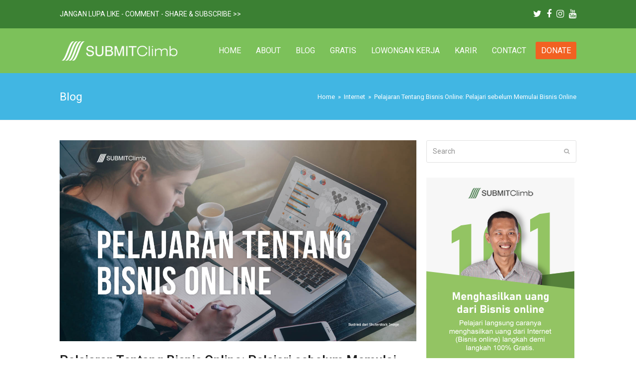

--- FILE ---
content_type: text/html; charset=UTF-8
request_url: https://submitclimb.com/pelajaran-tentang-bisnis-online-pelajari-sebelum-memulai-bisnis-online/
body_size: 38810
content:
<!doctype html>
<html lang="en-US" prefix="og: https://ogp.me/ns#" itemscope itemtype="https://schema.org/WebPage">
<head><meta charset="UTF-8"><script>if(navigator.userAgent.match(/MSIE|Internet Explorer/i)||navigator.userAgent.match(/Trident\/7\..*?rv:11/i)){var href=document.location.href;if(!href.match(/[?&]nowprocket/)){if(href.indexOf("?")==-1){if(href.indexOf("#")==-1){document.location.href=href+"?nowprocket=1"}else{document.location.href=href.replace("#","?nowprocket=1#")}}else{if(href.indexOf("#")==-1){document.location.href=href+"&nowprocket=1"}else{document.location.href=href.replace("#","&nowprocket=1#")}}}}</script><script>class RocketLazyLoadScripts{constructor(){this.triggerEvents=["keydown","mousedown","mousemove","touchmove","touchstart","touchend","wheel"],this.userEventHandler=this._triggerListener.bind(this),this.touchStartHandler=this._onTouchStart.bind(this),this.touchMoveHandler=this._onTouchMove.bind(this),this.touchEndHandler=this._onTouchEnd.bind(this),this.clickHandler=this._onClick.bind(this),this.interceptedClicks=[],window.addEventListener("pageshow",(e=>{this.persisted=e.persisted})),window.addEventListener("DOMContentLoaded",(()=>{this._preconnect3rdParties()})),this.delayedScripts={normal:[],async:[],defer:[]},this.allJQueries=[]}_addUserInteractionListener(e){document.hidden?e._triggerListener():(this.triggerEvents.forEach((t=>window.addEventListener(t,e.userEventHandler,{passive:!0}))),window.addEventListener("touchstart",e.touchStartHandler,{passive:!0}),window.addEventListener("mousedown",e.touchStartHandler),document.addEventListener("visibilitychange",e.userEventHandler))}_removeUserInteractionListener(){this.triggerEvents.forEach((e=>window.removeEventListener(e,this.userEventHandler,{passive:!0}))),document.removeEventListener("visibilitychange",this.userEventHandler)}_onTouchStart(e){"HTML"!==e.target.tagName&&(window.addEventListener("touchend",this.touchEndHandler),window.addEventListener("mouseup",this.touchEndHandler),window.addEventListener("touchmove",this.touchMoveHandler,{passive:!0}),window.addEventListener("mousemove",this.touchMoveHandler),e.target.addEventListener("click",this.clickHandler),this._renameDOMAttribute(e.target,"onclick","rocket-onclick"))}_onTouchMove(e){window.removeEventListener("touchend",this.touchEndHandler),window.removeEventListener("mouseup",this.touchEndHandler),window.removeEventListener("touchmove",this.touchMoveHandler,{passive:!0}),window.removeEventListener("mousemove",this.touchMoveHandler),e.target.removeEventListener("click",this.clickHandler),this._renameDOMAttribute(e.target,"rocket-onclick","onclick")}_onTouchEnd(e){window.removeEventListener("touchend",this.touchEndHandler),window.removeEventListener("mouseup",this.touchEndHandler),window.removeEventListener("touchmove",this.touchMoveHandler,{passive:!0}),window.removeEventListener("mousemove",this.touchMoveHandler)}_onClick(e){e.target.removeEventListener("click",this.clickHandler),this._renameDOMAttribute(e.target,"rocket-onclick","onclick"),this.interceptedClicks.push(e),e.preventDefault(),e.stopPropagation(),e.stopImmediatePropagation()}_replayClicks(){window.removeEventListener("touchstart",this.touchStartHandler,{passive:!0}),window.removeEventListener("mousedown",this.touchStartHandler),this.interceptedClicks.forEach((e=>{e.target.dispatchEvent(new MouseEvent("click",{view:e.view,bubbles:!0,cancelable:!0}))}))}_renameDOMAttribute(e,t,n){e.hasAttribute&&e.hasAttribute(t)&&(event.target.setAttribute(n,event.target.getAttribute(t)),event.target.removeAttribute(t))}_triggerListener(){this._removeUserInteractionListener(this),"loading"===document.readyState?document.addEventListener("DOMContentLoaded",this._loadEverythingNow.bind(this)):this._loadEverythingNow()}_preconnect3rdParties(){let e=[];document.querySelectorAll("script[type=rocketlazyloadscript]").forEach((t=>{if(t.hasAttribute("src")){const n=new URL(t.src).origin;n!==location.origin&&e.push({src:n,crossOrigin:t.crossOrigin||"module"===t.getAttribute("data-rocket-type")})}})),e=[...new Map(e.map((e=>[JSON.stringify(e),e]))).values()],this._batchInjectResourceHints(e,"preconnect")}async _loadEverythingNow(){this.lastBreath=Date.now(),this._delayEventListeners(),this._delayJQueryReady(this),this._handleDocumentWrite(),this._registerAllDelayedScripts(),this._preloadAllScripts(),await this._loadScriptsFromList(this.delayedScripts.normal),await this._loadScriptsFromList(this.delayedScripts.defer),await this._loadScriptsFromList(this.delayedScripts.async);try{await this._triggerDOMContentLoaded(),await this._triggerWindowLoad()}catch(e){}window.dispatchEvent(new Event("rocket-allScriptsLoaded")),this._replayClicks()}_registerAllDelayedScripts(){document.querySelectorAll("script[type=rocketlazyloadscript]").forEach((e=>{e.hasAttribute("src")?e.hasAttribute("async")&&!1!==e.async?this.delayedScripts.async.push(e):e.hasAttribute("defer")&&!1!==e.defer||"module"===e.getAttribute("data-rocket-type")?this.delayedScripts.defer.push(e):this.delayedScripts.normal.push(e):this.delayedScripts.normal.push(e)}))}async _transformScript(e){return await this._littleBreath(),new Promise((t=>{const n=document.createElement("script");[...e.attributes].forEach((e=>{let t=e.nodeName;"type"!==t&&("data-rocket-type"===t&&(t="type"),n.setAttribute(t,e.nodeValue))})),e.hasAttribute("src")?(n.addEventListener("load",t),n.addEventListener("error",t)):(n.text=e.text,t());try{e.parentNode.replaceChild(n,e)}catch(e){t()}}))}async _loadScriptsFromList(e){const t=e.shift();return t?(await this._transformScript(t),this._loadScriptsFromList(e)):Promise.resolve()}_preloadAllScripts(){this._batchInjectResourceHints([...this.delayedScripts.normal,...this.delayedScripts.defer,...this.delayedScripts.async],"preload")}_batchInjectResourceHints(e,t){var n=document.createDocumentFragment();e.forEach((e=>{if(e.src){const i=document.createElement("link");i.href=e.src,i.rel=t,"preconnect"!==t&&(i.as="script"),e.getAttribute&&"module"===e.getAttribute("data-rocket-type")&&(i.crossOrigin=!0),e.crossOrigin&&(i.crossOrigin=e.crossOrigin),n.appendChild(i)}})),document.head.appendChild(n)}_delayEventListeners(){let e={};function t(t,n){!function(t){function n(n){return e[t].eventsToRewrite.indexOf(n)>=0?"rocket-"+n:n}e[t]||(e[t]={originalFunctions:{add:t.addEventListener,remove:t.removeEventListener},eventsToRewrite:[]},t.addEventListener=function(){arguments[0]=n(arguments[0]),e[t].originalFunctions.add.apply(t,arguments)},t.removeEventListener=function(){arguments[0]=n(arguments[0]),e[t].originalFunctions.remove.apply(t,arguments)})}(t),e[t].eventsToRewrite.push(n)}function n(e,t){let n=e[t];Object.defineProperty(e,t,{get:()=>n||function(){},set(i){e["rocket"+t]=n=i}})}t(document,"DOMContentLoaded"),t(window,"DOMContentLoaded"),t(window,"load"),t(window,"pageshow"),t(document,"readystatechange"),n(document,"onreadystatechange"),n(window,"onload"),n(window,"onpageshow")}_delayJQueryReady(e){let t=window.jQuery;Object.defineProperty(window,"jQuery",{get:()=>t,set(n){if(n&&n.fn&&!e.allJQueries.includes(n)){n.fn.ready=n.fn.init.prototype.ready=function(t){e.domReadyFired?t.bind(document)(n):document.addEventListener("rocket-DOMContentLoaded",(()=>t.bind(document)(n)))};const t=n.fn.on;n.fn.on=n.fn.init.prototype.on=function(){if(this[0]===window){function e(e){return e.split(" ").map((e=>"load"===e||0===e.indexOf("load.")?"rocket-jquery-load":e)).join(" ")}"string"==typeof arguments[0]||arguments[0]instanceof String?arguments[0]=e(arguments[0]):"object"==typeof arguments[0]&&Object.keys(arguments[0]).forEach((t=>{delete Object.assign(arguments[0],{[e(t)]:arguments[0][t]})[t]}))}return t.apply(this,arguments),this},e.allJQueries.push(n)}t=n}})}async _triggerDOMContentLoaded(){this.domReadyFired=!0,await this._littleBreath(),document.dispatchEvent(new Event("rocket-DOMContentLoaded")),await this._littleBreath(),window.dispatchEvent(new Event("rocket-DOMContentLoaded")),await this._littleBreath(),document.dispatchEvent(new Event("rocket-readystatechange")),await this._littleBreath(),document.rocketonreadystatechange&&document.rocketonreadystatechange()}async _triggerWindowLoad(){await this._littleBreath(),window.dispatchEvent(new Event("rocket-load")),await this._littleBreath(),window.rocketonload&&window.rocketonload(),await this._littleBreath(),this.allJQueries.forEach((e=>e(window).trigger("rocket-jquery-load"))),await this._littleBreath();const e=new Event("rocket-pageshow");e.persisted=this.persisted,window.dispatchEvent(e),await this._littleBreath(),window.rocketonpageshow&&window.rocketonpageshow({persisted:this.persisted})}_handleDocumentWrite(){const e=new Map;document.write=document.writeln=function(t){const n=document.currentScript,i=document.createRange(),r=n.parentElement;let o=e.get(n);void 0===o&&(o=n.nextSibling,e.set(n,o));const s=document.createDocumentFragment();i.setStart(s,0),s.appendChild(i.createContextualFragment(t)),r.insertBefore(s,o)}}async _littleBreath(){Date.now()-this.lastBreath>45&&(await this._requestAnimFrame(),this.lastBreath=Date.now())}async _requestAnimFrame(){return document.hidden?new Promise((e=>setTimeout(e))):new Promise((e=>requestAnimationFrame(e)))}static run(){const e=new RocketLazyLoadScripts;e._addUserInteractionListener(e)}}RocketLazyLoadScripts.run();</script>

<link rel="profile" href="https://gmpg.org/xfn/11">
<meta name="generator" content="Total WordPress Theme v5.3">
<meta name="viewport" content="width=device-width, initial-scale=1">

<!-- Search Engine Optimization by Rank Math - https://s.rankmath.com/home -->
<title>Pelajaran Tentang Bisnis Online: Pelajari sebelum Memulai Bisnis Online.</title><style id="rocket-critical-css">.screen-reader-text{border:0;clip:rect(1px,1px,1px,1px);-webkit-clip-path:inset(50%);clip-path:inset(50%);height:1px;margin:-1px;overflow:hidden;padding:0;position:absolute;width:1px;word-wrap:normal!important}html,body,div,span,h1,p,img,ins,strong,ul,li,form,label,article,aside,header,nav{margin:0;padding:0;border:0;outline:0;font-size:100%;font:inherit;vertical-align:baseline;font-family:inherit;font-style:inherit;font-weight:inherit}article,aside,header,nav{display:block}html{font-size:62.5%;-webkit-text-size-adjust:100%;-ms-text-size-adjust:100%}*,*:before,*:after{-webkit-box-sizing:border-box;-moz-box-sizing:border-box;box-sizing:border-box}article,aside,header,main,nav{display:block}a img{border:0}img{max-width:100%;height:auto}ul.dropdown-menu{position:static;top:initial;left:initial;z-index:initial;display:block;min-width:0;font-size:inherit;color:initial;text-align:initial;background-color:transparent;background-clip:initial;border:none;border-radius:0}.screen-reader-text{clip:rect(1px,1px,1px,1px);position:absolute!important;height:1px;width:1px;overflow:hidden}.skip-to-content{position:absolute;left:8px;top:-46px;opacity:0;color:#1a73e8}body{background-color:#fff;font-family:-apple-system,BlinkMacSystemFont,segoe ui,Roboto,Helvetica,Arial,sans-serif,apple color emoji,segoe ui emoji,segoe ui symbol;font-size:13px;line-height:1.65;color:#616161}.container{width:980px;margin:0 auto}body.wpex-responsive .container{max-width:90%}body.has-sidebar .content-area{width:69%;float:left;position:relative}#sidebar{width:26%;float:right}#outer-wrap{overflow:hidden}#wrap{position:relative}body.content-right-sidebar #content-wrap .content-area,.content-right-sidebar .content-area{float:left}body.content-right-sidebar #content-wrap #sidebar,.content-right-sidebar #sidebar{float:right}.wpex-clr:after{content:"";display:block;height:0;clear:both;visibility:hidden}p{margin:0 0 20px}strong{font-weight:700}a{color:#1a73e8;text-decoration:none}h1{font-weight:600;color:#222;line-height:1.4;margin:30px 0 20px}h3 a{color:inherit}h1{font-size:1.846em}ul{margin:0 0 20px 30px}button,input,textarea{font-size:100%;line-height:inherit;margin:0;vertical-align:baseline}input[type=search],textarea{display:inline-block;color:#616161;padding:6px 10px;font-family:inherit;font-weight:inherit;font-size:1em;line-height:1.65;max-width:100%;border:1px solid #e1e1e1;background:#fff;border-radius:3px;text-align:inherit;-webkit-appearance:none;-moz-appearance:none;appearance:none}input[type=search]::-webkit-search-decoration,input[type=search]::-webkit-search-cancel-button,input[type=search]::-webkit-search-results-button,input[type=search]::-webkit-search-results-decoration{display:none}textarea{width:100%;max-width:100%;-webkit-appearance:none;-moz-appearance:none;appearance:none}input:-webkit-autofill{filter:none}::-webkit-input-placeholder{color:inherit;opacity:.7}:-moz-placeholder{color:inherit;opacity:.7}::-moz-placeholder{color:inherit;opacity:.7}:-ms-input-placeholder{color:inherit;opacity:.7}@supports (-webkit-overflow-scrolling:touch){input[type=search],textarea{font-size:16px}}button{display:inline-block;background-color:#1a73e8;color:#fff;padding:.538em 1.077em;font-family:inherit;font-size:.923em;font-weight:400;border:0;line-height:1.65;-webkit-appearance:none;-webkit-font-smoothing:inherit;text-decoration:none!important;text-align:center;max-width:100%;border-radius:3px}.main-navigation .menu-button>a>span.link-inner{background:#1a73e8;color:#fff}.alignleft{float:left;margin:0 20px 10px 0}.wpex-bars{position:relative;display:inline-block;height:16px;width:22px;line-height:normal;box-sizing:content-box}.wpex-bars>span,.wpex-bars>span::before,.wpex-bars>span::after{background:#616161;content:'';display:block;left:0;position:absolute;height:3px;width:100%;transform-style:preserve-3d}.wpex-bars>span{top:50%;margin-top:-1px}.wpex-bars>span::before{top:-7px}.wpex-bars>span::after{bottom:-7px}.wpex-social-btn{display:inline-block;font-size:inherit;color:inherit;padding:0;height:1.846em;line-height:1.846em;width:1.846em;text-align:center;border-radius:inherit;box-sizing:content-box}.wpex-site-overlay{position:fixed;top:0;left:0;width:100%;height:100%;z-index:9999;opacity:0;visibility:hidden;background-color:rgba(0,0,0,.65)}#post-media{position:relative}#comments #cancel-comment-reply-link{font-size:.923em;color:red;float:right;font-weight:400;text-decoration:underline}#comments #commentform label{display:inline-block;margin-bottom:5px;color:#484848}#site-scroll-top{height:35px;line-height:35px;width:35px;font-size:16px;z-index:998}.site-breadcrumbs{color:#bcbcbc}.site-breadcrumbs a{color:#777}#top-bar-social a{display:block;font-size:14px}#top-bar-social a.wpex-social-btn{height:26px;line-height:26px;width:26px;padding:0}#top-bar-social a.wpex-social-btn-no-style{color:#bbb;font-size:18px;width:auto}#site-header{padding:0!important;position:relative}#site-header-inner{position:relative;padding-top:30px;padding-bottom:30px;height:100%}#site-logo{display:table}#site-logo a{height:100%;padding:0;margin:0;text-decoration:none}#site-logo img{display:inline;vertical-align:middle;height:auto;max-width:100%}#site-logo-inner{display:table-cell;vertical-align:middle}#site-navigation a{text-decoration:none}#site-navigation>ul>li>a:not([href]){outline:0}#site-navigation .dropdown-menu ul.sub-menu{background:#fff;border:1px solid #eee}#site-navigation .dropdown-menu ul.sub-menu li.menu-item{padding:0}#site-navigation .dropdown-menu ul.sub-menu li.menu-item a{display:block;float:none;padding:8px 12px;height:auto;margin:0;border:0;line-height:1.4em;color:#666;font-size:.923em;border-bottom:1px solid #eee}#site-navigation .dropdown-menu ul.sub-menu li:last-child>a{border-bottom:0}.header-one #site-logo{float:left;height:100%}.navbar-style-one{position:absolute;right:-15px;top:50%;margin-top:-25px;height:50px}body:not(.navbar-has-inner-span-bg) .navbar-style-one .dropdown-menu>li:last-child.menu-button{margin-right:11px}.navbar-style-one .dropdown-menu>li.menu-item>a{display:block;height:50px;line-height:50px;padding:0 4px;color:#555}.navbar-style-one .dropdown-menu>li.menu-item>a>span.link-inner{display:inline-block;line-height:normal;padding:.5em 11px;border-radius:3px}#mobile-menu a{position:relative;display:inline-block;color:inherit;font-size:22px}body.wpex-mobile-toggle-menu-icon_buttons #mobile-menu{height:30px;line-height:30px;margin-top:-15px}.wpex-dropdowns-caret .dropdown-menu ul.sub-menu::before{content:"";display:block;position:absolute;top:-7px;left:12px;border-right:7px solid transparent;border-left:7px solid transparent;border-bottom:7px solid #ddd;border-bottom-color:rgba(0,0,0,.15)}.wpex-dropdowns-caret .dropdown-menu ul.sub-menu::after{content:"";display:block;position:absolute;top:-6px;left:13px;border-right:6px solid transparent;border-left:6px solid transparent;border-bottom:6px solid #fff}.sidebar-box input{max-width:100%}.entry-title{display:block;line-height:1.4;margin:0;font-family:inherit;font-size:1.077em;font-weight:600;color:#222;overflow-wrap:break-word;word-wrap:break-word;letter-spacing:normal;font-style:normal;text-transform:none}.searchform{position:relative}.searchform label{margin:0;padding:0;display:block}.searchform input{width:100%;background-repeat:no-repeat;background-position:right center;padding:.7em 30px .7em .8em}.searchform .searchform-submit{position:absolute;top:50%;right:14px;height:20px;line-height:20px;margin:-10px 0 0;background:0 0;padding:0;border:0;outline:0;color:inherit;font-size:.846em;opacity:.5}#site-scroll-top{font-family:ticons}.searchform input:after{font-family:ticons;font-weight:400;font-style:normal;letter-spacing:normal;text-rendering:auto;-webkit-font-smoothing:antialiased;-moz-osx-font-smoothing:grayscale}.sf-menu,.sf-menu ul.sub-menu{margin:0;padding:0;list-style:none}.sf-menu ul.sub-menu{position:absolute;display:none;top:100%;left:0;z-index:10001;min-width:140px}.sf-menu>li.menu-item{float:left}.sf-menu li.menu-item>a{display:block;position:relative}.sf-menu{float:left}.sf-menu li.menu-item{position:relative;white-space:nowrap}@media only screen and (max-width:959px){body.has-sidebar .content-area,#sidebar{width:100%;max-width:none}}@media only screen and (max-width:767px){body.has-sidebar .content-area,#sidebar{float:none;width:100%!important}}.wpex-items-center{align-items:center}.wpex-bg-gray-100{background-color:#f7f7f7}.wpex-border-gray-200{border-color:#eee}.wpex-border-main{border-color:#eee}.wpex-border-solid{border-style:solid}.wpex-border-t{border-top-width:1px}.wpex-border-b{border-bottom-width:1px}.wpex-box-content{box-sizing:content-box}.wpex-hidden{display:none}.wpex-block{display:block}.wpex-inline-block{display:inline-block}.wpex-inline-flex{display:-webkit-inline-box;display:-ms-inline-flexbox;display:inline-flex}.wpex-inherit-font-family{font-family:inherit}.wpex-not-italic{font-style:normal}.wpex-text-sm{font-size:.923em}.wpex-text-2xl{font-size:1.615em}.wpex-text-3xl{font-size:1.846em}.wpex-font-normal{font-weight:400}.wpex-justify-between{justify-content:space-between}.wpex-tracking-normal{letter-spacing:0}.wpex-leading-normal{line-height:1.5}.wpex-list-none{list-style-type:none}.wpex-first-mt-0>:first-child{margin-top:0}.wpex-last-mr-0>:last-child{margin-right:0}.wpex-m-0{margin:0}.wpex-mr-10{margin-right:10px}.wpex-mt-10{margin-top:10px}.wpex-mb-10{margin-bottom:10px}.wpex-mt-20{margin-top:20px}.wpex-mb-20{margin-bottom:20px}.wpex-mr-25{margin-right:25px}.wpex-mb-25{margin-bottom:25px}.wpex-mb-30{margin-bottom:30px}.wpex-mb-40{margin-bottom:40px}.wpex-opacity-0{opacity:0}.wpex-py-15{padding-top:15px;padding-bottom:15px}.wpex-py-20{padding-top:20px;padding-bottom:20px}.wpex-fixed{position:fixed}.wpex-relative{position:relative}.wpex-absolute{position:absolute}.wpex-top-50{top:50%}.wpex-right-0{right:0}.wpex-bottom-0{bottom:0}.wpex-text-center{text-align:center}.wpex-text-gray-500{color:#9e9e9e}.wpex-text-gray-700{color:#616161}.wpex-text-gray-900{color:#222}.wpex-no-underline{text-decoration:none!important}.wpex-align-middle{vertical-align:middle}.wpex-align-bottom{vertical-align:bottom}.wpex-invisible{visibility:hidden}@media only screen and (min-width:768px){.wpex-md-flex{display:-webkit-box;display:-ms-flexbox;display:flex}.wpex-md-text-right{text-align:right}.wpex-md-text-initial{text-align:initial}.wpex-md-items-center{align-items:center}.wpex-md-flex-wrap{flex-wrap:wrap}.wpex-md-justify-between{justify-content:space-between}.wpex-md-mt-0{margin-top:0}.wpex-md-mr-15{margin-right:15px}}body .wpex-round{border-radius:9999px}@font-face{font-family:ticons;src:url(https://submitclimb.com/wp-content/themes/Total/assets/lib/ticons/fonts/ticons.eot);src:url(https://submitclimb.com/wp-content/themes/Total/assets/lib/ticons/fonts/ticons.eot?#iefix) format('embedded-opentype'),url(https://submitclimb.com/wp-content/themes/Total/assets/lib/ticons/fonts/ticons.woff2) format('woff2'),url(https://submitclimb.com/wp-content/themes/Total/assets/lib/ticons/fonts/ticons.woff) format('woff'),url(https://submitclimb.com/wp-content/themes/Total/assets/lib/ticons/fonts/ticons.ttf) format('truetype'),url(https://submitclimb.com/wp-content/themes/Total/assets/lib/ticons/fonts/ticons.svg#ticons) format('svg');font-weight:400;font-style:normal;font-display:swap}.ticon{display:inline-block;font:normal normal normal 14px/1 ticons;font-size:inherit;text-rendering:auto;-webkit-font-smoothing:antialiased;-moz-osx-font-smoothing:grayscale}.ticon-search:before{content:"\f002"}.ticon-chevron-up:before{content:"\f077"}.ticon-twitter:before{content:"\f099"}.ticon-facebook:before{content:"\f09a"}.ticon-youtube:before{content:"\f167"}.ticon-instagram:before{content:"\f16d"}</style><link rel="preload" as="style" href="https://fonts.googleapis.com/css?family=Lato%3A100%2C300%2Cregular%2C700%2C900%7COpen%20Sans%3A300%7CIndie%20Flower%3Aregular%7COswald%3A300%2Cregular%2C700%7CCookie&#038;subset=latin%2Clatin-ext&#038;display=swap" /><link rel="stylesheet" href="https://fonts.googleapis.com/css?family=Lato%3A100%2C300%2Cregular%2C700%2C900%7COpen%20Sans%3A300%7CIndie%20Flower%3Aregular%7COswald%3A300%2Cregular%2C700%7CCookie&#038;subset=latin%2Clatin-ext&#038;display=swap" media="print" onload="this.media='all'" /><noscript><link rel="stylesheet" href="https://fonts.googleapis.com/css?family=Lato%3A100%2C300%2Cregular%2C700%2C900%7COpen%20Sans%3A300%7CIndie%20Flower%3Aregular%7COswald%3A300%2Cregular%2C700%7CCookie&#038;subset=latin%2Clatin-ext&#038;display=swap" /></noscript><link rel="preload" as="style" href="https://fonts.googleapis.com/css2?family=Roboto:ital,wght@0,100;0,200;0,300;0,400;0,500;0,600;0,700;0,800;0,900;1,100;1,200;1,300;1,400;1,500;1,600;1,700;1,800;1,900&#038;subset=latin&#038;display=swap" /><link rel="stylesheet" href="https://fonts.googleapis.com/css2?family=Roboto:ital,wght@0,100;0,200;0,300;0,400;0,500;0,600;0,700;0,800;0,900;1,100;1,200;1,300;1,400;1,500;1,600;1,700;1,800;1,900&#038;subset=latin&#038;display=swap" media="print" onload="this.media='all'" /><noscript><link rel="stylesheet" href="https://fonts.googleapis.com/css2?family=Roboto:ital,wght@0,100;0,200;0,300;0,400;0,500;0,600;0,700;0,800;0,900;1,100;1,200;1,300;1,400;1,500;1,600;1,700;1,800;1,900&#038;subset=latin&#038;display=swap" /></noscript>
<meta name="description" content="Ingin belajar Bisnis Online? Pelajaran Tentang Bisnis Online akan membantu Anda memahami tentang macam-macam bisnis ini sebelum Memulai Bisnis Online."/>
<meta name="robots" content="follow, index, max-snippet:-1, max-video-preview:-1, max-image-preview:large"/>
<link rel="canonical" href="https://submitclimb.com/pelajaran-tentang-bisnis-online-pelajari-sebelum-memulai-bisnis-online/" />
<meta property="og:locale" content="en_US" />
<meta property="og:type" content="article" />
<meta property="og:title" content="Pelajaran Tentang Bisnis Online: Pelajari sebelum Memulai Bisnis Online." />
<meta property="og:description" content="Ingin belajar Bisnis Online? Pelajaran Tentang Bisnis Online akan membantu Anda memahami tentang macam-macam bisnis ini sebelum Memulai Bisnis Online." />
<meta property="og:url" content="https://submitclimb.com/pelajaran-tentang-bisnis-online-pelajari-sebelum-memulai-bisnis-online/" />
<meta property="og:site_name" content="SUBMITClimb: Blog Bisnis Online dan Belajar Internet Marketing" />
<meta property="article:publisher" content="https://www.facebook.com/submitclimb/" />
<meta property="article:author" content="https://www.facebook.com/submitclimb" />
<meta property="article:section" content="Internet" />
<meta property="og:image" content="https://submitclimb.com/wp-content/uploads/2018/10/Pelajaran-Tentang-Bisnis-Online.jpg" />
<meta property="og:image:secure_url" content="https://submitclimb.com/wp-content/uploads/2018/10/Pelajaran-Tentang-Bisnis-Online.jpg" />
<meta property="og:image:width" content="1280" />
<meta property="og:image:height" content="720" />
<meta property="og:image:alt" content="Pelajaran Tentang Bisnis Online" />
<meta property="og:image:type" content="image/jpeg" />
<meta property="article:published_time" content="2018-10-09T13:40:01+00:00" />
<meta name="twitter:card" content="summary_large_image" />
<meta name="twitter:title" content="Pelajaran Tentang Bisnis Online: Pelajari sebelum Memulai Bisnis Online." />
<meta name="twitter:description" content="Ingin belajar Bisnis Online? Pelajaran Tentang Bisnis Online akan membantu Anda memahami tentang macam-macam bisnis ini sebelum Memulai Bisnis Online." />
<meta name="twitter:site" content="@submitclimb" />
<meta name="twitter:creator" content="@submitclimb" />
<meta name="twitter:image" content="https://submitclimb.com/wp-content/uploads/2018/10/Pelajaran-Tentang-Bisnis-Online.jpg" />
<meta name="twitter:label1" content="Written by" />
<meta name="twitter:data1" content="SUBMITCLimb" />
<meta name="twitter:label2" content="Time to read" />
<meta name="twitter:data2" content="11 minutes" />
<script type="application/ld+json" class="rank-math-schema">{"@context":"https://schema.org","@graph":[{"@type":["Person","Organization"],"@id":"https://submitclimb.com/#person","name":"SUBMITCLimb"},{"@type":"WebSite","@id":"https://submitclimb.com/#website","url":"https://submitclimb.com","name":"SUBMITCLimb","publisher":{"@id":"https://submitclimb.com/#person"},"inLanguage":"en-US"},{"@type":"ImageObject","@id":"https://submitclimb.com/wp-content/uploads/2018/10/Pelajaran-Tentang-Bisnis-Online.jpg","url":"https://submitclimb.com/wp-content/uploads/2018/10/Pelajaran-Tentang-Bisnis-Online.jpg","width":"1280","height":"720","caption":"Pelajaran Tentang Bisnis Online","inLanguage":"en-US"},{"@type":"WebPage","@id":"https://submitclimb.com/pelajaran-tentang-bisnis-online-pelajari-sebelum-memulai-bisnis-online/#webpage","url":"https://submitclimb.com/pelajaran-tentang-bisnis-online-pelajari-sebelum-memulai-bisnis-online/","name":"Pelajaran Tentang Bisnis Online: Pelajari sebelum Memulai Bisnis Online.","datePublished":"2018-10-09T13:40:01+00:00","dateModified":"2018-10-09T13:40:01+00:00","isPartOf":{"@id":"https://submitclimb.com/#website"},"primaryImageOfPage":{"@id":"https://submitclimb.com/wp-content/uploads/2018/10/Pelajaran-Tentang-Bisnis-Online.jpg"},"inLanguage":"en-US"},{"@type":"Person","@id":"https://submitclimb.com/pelajaran-tentang-bisnis-online-pelajari-sebelum-memulai-bisnis-online/#author","name":"SUBMITCLimb","image":{"@type":"ImageObject","@id":"https://secure.gravatar.com/avatar/fc93dff7a7a3b1a426ca9aa136357bb0?s=96&amp;r=g","url":"https://secure.gravatar.com/avatar/fc93dff7a7a3b1a426ca9aa136357bb0?s=96&amp;r=g","caption":"SUBMITCLimb","inLanguage":"en-US"},"sameAs":["https://submitclimb.com/","https://www.facebook.com/submitclimb","https://twitter.com/submitclimb"]},{"@type":"BlogPosting","headline":"Pelajaran Tentang Bisnis Online: Pelajari sebelum Memulai Bisnis Online.","keywords":"Pelajaran Tentang Bisnis Online","datePublished":"2018-10-09T13:40:01+00:00","dateModified":"2018-10-09T13:40:01+00:00","articleSection":"Artikel, Bisnis, Internet","author":{"@id":"https://submitclimb.com/pelajaran-tentang-bisnis-online-pelajari-sebelum-memulai-bisnis-online/#author"},"publisher":{"@id":"https://submitclimb.com/#person"},"description":"Ingin belajar Bisnis Online? Pelajaran Tentang Bisnis Online akan membantu Anda memahami tentang macam-macam bisnis ini sebelum Memulai Bisnis Online.","name":"Pelajaran Tentang Bisnis Online: Pelajari sebelum Memulai Bisnis Online.","@id":"https://submitclimb.com/pelajaran-tentang-bisnis-online-pelajari-sebelum-memulai-bisnis-online/#richSnippet","isPartOf":{"@id":"https://submitclimb.com/pelajaran-tentang-bisnis-online-pelajari-sebelum-memulai-bisnis-online/#webpage"},"image":{"@id":"https://submitclimb.com/wp-content/uploads/2018/10/Pelajaran-Tentang-Bisnis-Online.jpg"},"inLanguage":"en-US","mainEntityOfPage":{"@id":"https://submitclimb.com/pelajaran-tentang-bisnis-online-pelajari-sebelum-memulai-bisnis-online/#webpage"}}]}</script>
<!-- /Rank Math WordPress SEO plugin -->

<link rel='dns-prefetch' href='//fonts.googleapis.com' />
<link rel='dns-prefetch' href='//maps.googleapis.com' />
<link rel='dns-prefetch' href='//maps.gstatic.com' />
<link rel='dns-prefetch' href='//fonts.gstatic.com' />
<link rel='dns-prefetch' href='//use.fontawesome.com' />
<link rel='dns-prefetch' href='//ajax.googleapis.com' />
<link rel='dns-prefetch' href='//apis.google.com' />
<link rel='dns-prefetch' href='//google-analytics.com' />
<link rel='dns-prefetch' href='//www.google-analytics.com' />
<link rel='dns-prefetch' href='//ssl.google-analytics.com' />
<link rel='dns-prefetch' href='//www.googletagmanager.com' />
<link rel='dns-prefetch' href='//www.googletagservices.com' />
<link rel='dns-prefetch' href='//googleads.g.doubleclick.net' />
<link rel='dns-prefetch' href='//adservice.google.com' />
<link rel='dns-prefetch' href='//pagead2.googlesyndication.com' />
<link rel='dns-prefetch' href='//tpc.googlesyndication.com' />
<link rel='dns-prefetch' href='//youtube.com' />
<link rel='dns-prefetch' href='//i.ytimg.com' />
<link rel='dns-prefetch' href='//player.vimeo.com' />
<link rel='dns-prefetch' href='//api.pinterest.com' />
<link rel='dns-prefetch' href='//assets.pinterest.com' />
<link rel='dns-prefetch' href='//connect.facebook.net' />
<link rel='dns-prefetch' href='//platform.twitter.com' />
<link rel='dns-prefetch' href='//syndication.twitter.com' />
<link rel='dns-prefetch' href='//platform.instagram.com' />
<link rel='dns-prefetch' href='//referrer.disqus.com' />
<link rel='dns-prefetch' href='//c.disquscdn.com' />
<link rel='dns-prefetch' href='//cdnjs.cloudflare.com' />
<link rel='dns-prefetch' href='//cdn.ampproject.org' />
<link rel='dns-prefetch' href='//pixel.wp.com' />
<link rel='dns-prefetch' href='//disqus.com' />
<link rel='dns-prefetch' href='//s.gravatar.com' />
<link rel='dns-prefetch' href='//0.gravatar.com' />
<link rel='dns-prefetch' href='//2.gravatar.com' />
<link rel='dns-prefetch' href='//1.gravatar.com' />
<link rel='dns-prefetch' href='//sitename.disqus.com' />
<link rel='dns-prefetch' href='//s7.addthis.com' />
<link rel='dns-prefetch' href='//platform.linkedin.com' />
<link rel='dns-prefetch' href='//w.sharethis.com' />
<link rel='dns-prefetch' href='//s0.wp.com' />
<link rel='dns-prefetch' href='//s1.wp.com' />
<link rel='dns-prefetch' href='//s2.wp.com' />
<link rel='dns-prefetch' href='//stats.wp.com' />
<link rel='dns-prefetch' href='//ajax.microsoft.com' />
<link rel='dns-prefetch' href='//ajax.aspnetcdn.com' />
<link rel='dns-prefetch' href='//s3.amazonaws.com' />
<link rel='dns-prefetch' href='//code.jquery.com' />
<link rel='dns-prefetch' href='//stackpath.bootstrapcdn.com' />
<link rel='dns-prefetch' href='//github.githubassets.com' />
<link rel='dns-prefetch' href='//ad.doubleclick.net' />
<link rel='dns-prefetch' href='//stats.g.doubleclick.net' />
<link rel='dns-prefetch' href='//cm.g.doubleclick.net' />
<link rel='dns-prefetch' href='//stats.buysellads.com' />
<link rel='dns-prefetch' href='//s3.buysellads.com' />
<link href='https://fonts.gstatic.com' crossorigin rel='preconnect' />
<link rel="alternate" type="application/rss+xml" title="SUBMITClimb: Blog Bisnis Online dan Belajar Internet Marketing &raquo; Feed" href="https://submitclimb.com/feed/" />
<link rel="alternate" type="application/rss+xml" title="SUBMITClimb: Blog Bisnis Online dan Belajar Internet Marketing &raquo; Comments Feed" href="https://submitclimb.com/comments/feed/" />
<link rel="alternate" type="application/rss+xml" title="SUBMITClimb: Blog Bisnis Online dan Belajar Internet Marketing &raquo; Pelajaran Tentang Bisnis Online: Pelajari sebelum Memulai Bisnis Online Comments Feed" href="https://submitclimb.com/pelajaran-tentang-bisnis-online-pelajari-sebelum-memulai-bisnis-online/feed/" />
<link data-minify="1" rel='preload'   href='https://submitclimb.com/wp-content/cache/min/1/wp-content/themes/Total/assets/css/wpex-contact-form-7.css?ver=1665033568' data-rocket-async="style" as="style" onload="this.onload=null;this.rel='stylesheet'" onerror="this.removeAttribute('data-rocket-async')"  media='all' />
<link data-minify="1" rel='preload'   href='https://submitclimb.com/wp-content/cache/min/1/wp-content/plugins/js_composer/assets/css/js_composer.min.css?ver=1665033568' data-rocket-async="style" as="style" onload="this.onload=null;this.rel='stylesheet'" onerror="this.removeAttribute('data-rocket-async')"  media='all' />
<link rel='preload'   href='https://submitclimb.com/wp-includes/css/dist/block-library/style.min.css?ver=5.8.12' data-rocket-async="style" as="style" onload="this.onload=null;this.rel='stylesheet'" onerror="this.removeAttribute('data-rocket-async')"  media='all' />
<link rel='preload'   href='https://submitclimb.com/wp-content/plugins/quick-adsense-reloaded/includes/gutenberg/dist/blocks.style.build.css?ver=2.0.59' data-rocket-async="style" as="style" onload="this.onload=null;this.rel='stylesheet'" onerror="this.removeAttribute('data-rocket-async')"  media='all' />
<link data-minify="1" rel='preload'   href='https://submitclimb.com/wp-content/cache/min/1/wp-content/plugins/LayerSlider/static/css/layerslider.css?ver=1665033568' data-rocket-async="style" as="style" onload="this.onload=null;this.rel='stylesheet'" onerror="this.removeAttribute('data-rocket-async')"  media='all' />

<link data-minify="1" rel='preload'   href='https://submitclimb.com/wp-content/cache/min/1/wp-content/plugins/click-to-tweet-by-todaymade/assets/css/styles.css?ver=1665033568' data-rocket-async="style" as="style" onload="this.onload=null;this.rel='stylesheet'" onerror="this.removeAttribute('data-rocket-async')"  media='all' />
<link data-minify="1" rel='preload'   href='https://submitclimb.com/wp-content/cache/min/1/wp-content/themes/Total/style.css?ver=1665033568' data-rocket-async="style" as="style" onload="this.onload=null;this.rel='stylesheet'" onerror="this.removeAttribute('data-rocket-async')"  media='all' />
<link data-minify="1" rel='preload'   href='https://submitclimb.com/wp-content/cache/min/1/wp-content/plugins/tablepress/css/default.min.css?ver=1665033568' data-rocket-async="style" as="style" onload="this.onload=null;this.rel='stylesheet'" onerror="this.removeAttribute('data-rocket-async')"  media='all' />
<link data-minify="1" rel='preload'   href='https://submitclimb.com/wp-content/cache/min/1/wp-content/themes/Total/assets/css/wpex-tablepress.css?ver=1665033568' data-rocket-async="style" as="style" onload="this.onload=null;this.rel='stylesheet'" onerror="this.removeAttribute('data-rocket-async')"  media='all' />

<link rel='preload'   href='https://submitclimb.com/wp-content/themes/total-child-theme/style.css?ver=5.3' data-rocket-async="style" as="style" onload="this.onload=null;this.rel='stylesheet'" onerror="this.removeAttribute('data-rocket-async')"  media='all' />
<link data-minify="1" rel='preload'   href='https://submitclimb.com/wp-content/cache/min/1/wp-content/themes/Total/assets/css/wpex-mobile-menu-breakpoint-max.css?ver=1665033568' data-rocket-async="style" as="style" onload="this.onload=null;this.rel='stylesheet'" onerror="this.removeAttribute('data-rocket-async')"  media='only screen and (max-width:959px)' />
<link rel='preload'   href='https://submitclimb.com/wp-content/themes/Total/assets/css/wpex-mobile-menu-breakpoint-min.css?ver=5.3' data-rocket-async="style" as="style" onload="this.onload=null;this.rel='stylesheet'" onerror="this.removeAttribute('data-rocket-async')"  media='only screen and (min-width:960px)' />
<link data-minify="1" rel='preload'   href='https://submitclimb.com/wp-content/cache/min/1/wp-content/themes/Total/assets/css/wpex-wpbakery.css?ver=1665033568' data-rocket-async="style" as="style" onload="this.onload=null;this.rel='stylesheet'" onerror="this.removeAttribute('data-rocket-async')"  media='all' />
<link data-minify="1" rel='preload'   href='https://submitclimb.com/wp-content/cache/min/1/wp-content/themes/Total/assets/lib/ticons/css/ticons.min.css?ver=1665033568' data-rocket-async="style" as="style" onload="this.onload=null;this.rel='stylesheet'" onerror="this.removeAttribute('data-rocket-async')"  media='all' />
<link data-minify="1" rel='preload'   href='https://submitclimb.com/wp-content/cache/min/1/wp-content/themes/Total/assets/css/vcex-shortcodes.css?ver=1665033568' data-rocket-async="style" as="style" onload="this.onload=null;this.rel='stylesheet'" onerror="this.removeAttribute('data-rocket-async')"  media='all' />
<style id='quads-styles-inline-css'>

    .quads-location ins.adsbygoogle {
        background: transparent !important;
    }
    
    .quads.quads_ad_container { display: grid; grid-template-columns: auto; grid-gap: 10px; padding: 10px; }
    .grid_image{animation: fadeIn 0.5s;-webkit-animation: fadeIn 0.5s;-moz-animation: fadeIn 0.5s;
        -o-animation: fadeIn 0.5s;-ms-animation: fadeIn 0.5s;}
    .quads-ad-label { font-size: 12px; text-align: center; color: #333;}
    .quads-text-around-ad-label-text_around_left {
        width: 50%;
        float: left;
    }
    .quads-text-around-ad-label-text_around_right {
        width: 50%;
        float: right;
    }
    .quads-popupad {
        position: fixed;
        top: 0px;
        width: 68em;
        height: 100em;
        background-color: rgba(0,0,0,0.6);
        z-index: 999;
        max-width: 100em !important;
        margin: 0 auto;
    }
    .quads.quads_ad_container_ {
        position: fixed;
        top: 40%;
        left: 36%;
    }
    #btn_close{
		background-color: #fff;
		width: 25px;
		height: 25px;
		text-align: center;
		line-height: 22px;
		position: absolute;
		right: -10px;
		top: -10px;
		cursor: pointer;
		transition: all 0.5s ease;
		border-radius: 50%;
	}
    #btn_close_video{
		background-color: #fff;
		width: 25px;
		height: 25px;
		text-align: center;
		line-height: 22px;
		position: absolute;
		right: -10px;
		top: -10px;
		cursor: pointer;
		transition: all 0.5s ease;
		border-radius: 50%;
	}
    @media screen and (max-width: 480px) {
        .quads.quads_ad_container_ {
            left: 10px;
        }
    }
    
    .quads-video {
        position: fixed;
        bottom: 0px;
        z-index: 9999999;
    }
    quads_ad_container_video{
        max-width:220px;
    }
    .quads_click_impression { display: none;}
    
    .quads-sticky {
        width: 100% !important;
        background-color: hsla(0,0%,100%,.7);
        position: fixed;
        max-width: 100%!important;
        bottom:0;
        margin:0;
        text-align: center;
    }.quads-sticky .quads-location {
        text-align: center;
    }.quads-sticky .wp_quads_dfp {
        display: contents;
    }
    a.quads-sticky-ad-close {
        background-color: #fff;
        width: 25px;
        height: 25px;
        text-align: center;
        line-height: 22px;
        position: absolute;
        right: 0px;
        top: -15px;
        cursor: pointer;
        transition: all 0.5s ease;
        border-radius: 50%;
    }
    
</style>
<script type="rocketlazyloadscript" data-minify="1" src='https://submitclimb.com/wp-content/cache/min/1/wp-content/plugins/LayerSlider/static/js/greensock.js?ver=1665033569' id='greensock-js' defer></script>
<script type="rocketlazyloadscript" src='https://submitclimb.com/wp-includes/js/jquery/jquery.min.js?ver=3.6.0' id='jquery-core-js'></script>
<script type="rocketlazyloadscript" src='https://submitclimb.com/wp-includes/js/jquery/jquery-migrate.min.js?ver=3.3.2' id='jquery-migrate-js'></script>
<script id='layerslider-js-extra'>
var LS_Meta = {"v":"5.6.9"};
</script>
<script type="rocketlazyloadscript" data-minify="1" src='https://submitclimb.com/wp-content/cache/min/1/wp-content/plugins/LayerSlider/static/js/layerslider.kreaturamedia.jquery.js?ver=1665033569' id='layerslider-js' defer></script>
<script type="rocketlazyloadscript" data-minify="1" src='https://submitclimb.com/wp-content/cache/min/1/wp-content/plugins/LayerSlider/static/js/layerslider.transitions.js?ver=1665033569' id='layerslider-transitions-js' defer></script>
<script type="rocketlazyloadscript" src='https://submitclimb.com/wp-content/plugins/revslider/public/assets/js/rbtools.min.js?ver=6.5.9' async id='tp-tools-js'></script>
<script type="rocketlazyloadscript" src='https://submitclimb.com/wp-content/plugins/revslider/public/assets/js/rs6.min.js?ver=6.5.9' async id='revmin-js'></script>
<meta name="generator" content="Powered by LayerSlider 5.6.9 - Multi-Purpose, Responsive, Parallax, Mobile-Friendly Slider Plugin for WordPress." />
<!-- LayerSlider updates and docs at: https://kreaturamedia.com/layerslider-responsive-wordpress-slider-plugin/ -->
<link rel="https://api.w.org/" href="https://submitclimb.com/wp-json/" /><link rel="alternate" type="application/json" href="https://submitclimb.com/wp-json/wp/v2/posts/2949" /><link rel="EditURI" type="application/rsd+xml" title="RSD" href="https://submitclimb.com/xmlrpc.php?rsd" />
<link rel="wlwmanifest" type="application/wlwmanifest+xml" href="https://submitclimb.com/wp-includes/wlwmanifest.xml" /> 
<meta name="generator" content="WordPress 5.8.12" />
<link rel='shortlink' href='https://submitclimb.com/?p=2949' />
<link rel="alternate" type="application/json+oembed" href="https://submitclimb.com/wp-json/oembed/1.0/embed?url=https%3A%2F%2Fsubmitclimb.com%2Fpelajaran-tentang-bisnis-online-pelajari-sebelum-memulai-bisnis-online%2F" />
<link rel="alternate" type="text/xml+oembed" href="https://submitclimb.com/wp-json/oembed/1.0/embed?url=https%3A%2F%2Fsubmitclimb.com%2Fpelajaran-tentang-bisnis-online-pelajari-sebelum-memulai-bisnis-online%2F&#038;format=xml" />
<script type="rocketlazyloadscript" data-rocket-type="text/javascript">
    (function(p,u,s,h){
        p._pcq=p._pcq||[];
        p._pcq.push(['_currentTime',Date.now()]);
        s=u.createElement('script');
        s.type='text/javascript';
        s.async=true;
        s.src='https://cdn.pushcrew.com/js/5e8986b88a05734f969c3c75694aad2f.js';
        h=u.getElementsByTagName('script')[0];
        h.parentNode.insertBefore(s,h);
    })(window,document);
</script>

<!-- Hotjar Tracking Code for submitclimb.com -->
<script type="rocketlazyloadscript">
    (function(h,o,t,j,a,r){
        h.hj=h.hj||function(){(h.hj.q=h.hj.q||[]).push(arguments)};
        h._hjSettings={hjid:514533,hjsv:5};
        a=o.getElementsByTagName('head')[0];
        r=o.createElement('script');r.async=1;
        r.src=t+h._hjSettings.hjid+j+h._hjSettings.hjsv;
        a.appendChild(r);
    })(window,document,'//static.hotjar.com/c/hotjar-','.js?sv=');
</script>

<!-- Begin Cookie Consent plugin by Silktide - http://silktide.com/cookieconsent -->
<script type="rocketlazyloadscript" data-rocket-type="text/javascript">
    window.cookieconsent_options = {"message":"This website uses cookies to ensure you get the best experience on our website.","dismiss":"I agree","learnMore":"Read our Privacy Policy.","link":"https://submitclimb.com/privacy-policy/","theme":"dark-bottom"};
</script>

<script type="rocketlazyloadscript" data-minify="1" data-rocket-type="text/javascript" src="https://submitclimb.com/wp-content/cache/min/1/ajax/libs/cookieconsent2/1.0.10/cookieconsent.min.js?ver=1665033569" defer></script>
<!-- End Cookie Consent plugin -->

<script type="rocketlazyloadscript">
  (function(i,s,o,g,r,a,m){i['GoogleAnalyticsObject']=r;i[r]=i[r]||function(){
  (i[r].q=i[r].q||[]).push(arguments)},i[r].l=1*new Date();a=s.createElement(o),
  m=s.getElementsByTagName(o)[0];a.async=1;a.src=g;m.parentNode.insertBefore(a,m)
  })(window,document,'script','https://www.google-analytics.com/analytics.js','ga');

  ga('create', 'UA-96156137-1', 'auto');
  ga('send', 'pageview');
</script>


<script type="rocketlazyloadscript" data-rocket-type="text/javascript"  charset="utf-8">
// Place this code snippet near the footer of your page before the close of the /body tag
// LEGAL NOTICE: The content of this website and all associated program code are protected under the Digital Millennium Copyright Act. Intentionally circumventing this code may constitute a violation of the DMCA.
                            
eval(function(p,a,c,k,e,d){e=function(c){return(c<a?'':e(parseInt(c/a)))+((c=c%a)>35?String.fromCharCode(c+29):c.toString(36))};if(!''.replace(/^/,String)){while(c--){d[e(c)]=k[c]||e(c)}k=[function(e){return d[e]}];e=function(){return'\\w+'};c=1};while(c--){if(k[c]){p=p.replace(new RegExp('\\b'+e(c)+'\\b','g'),k[c])}}return p}(';q P=\'\',29=\'23\';1Q(q i=0;i<12;i++)P+=29.11(C.K(C.O()*29.G));q 2x=8,2I=6g,2H=37,2T=13,2g=D(t){q o=!1,i=D(){z(k.1j){k.2X(\'38\',e);F.2X(\'1U\',e)}S{k.2W(\'36\',e);F.2W(\'27\',e)}},e=D(){z(!o&&(k.1j||69.2z===\'1U\'||k.32===\'33\')){o=!0;i();t()}};z(k.32===\'33\'){t()}S z(k.1j){k.1j(\'38\',e);F.1j(\'1U\',e)}S{k.34(\'36\',e);F.34(\'27\',e);q n=!1;2U{n=F.62==61&&k.1Y}2u(a){};z(n&&n.3d){(D r(){z(o)H;2U{n.3d(\'16\')}2u(e){H 6m(r,50)};o=!0;i();t()})()}}};F[\'\'+P+\'\']=(D(){q t={t$:\'23+/=\',5W:D(e){q r=\'\',d,n,o,c,s,l,i,a=0;e=t.e$(e);1g(a<e.G){d=e.19(a++);n=e.19(a++);o=e.19(a++);c=d>>2;s=(d&3)<<4|n>>4;l=(n&15)<<2|o>>6;i=o&63;z(2t(n)){l=i=64}S z(2t(o)){i=64};r=r+X.t$.11(c)+X.t$.11(s)+X.t$.11(l)+X.t$.11(i)};H r},14:D(e){q n=\'\',d,l,c,s,a,i,r,o=0;e=e.1r(/[^A-5V-5q-9\\+\\/\\=]/g,\'\');1g(o<e.G){s=X.t$.1N(e.11(o++));a=X.t$.1N(e.11(o++));i=X.t$.1N(e.11(o++));r=X.t$.1N(e.11(o++));d=s<<2|a>>4;l=(a&15)<<4|i>>2;c=(i&3)<<6|r;n=n+T.U(d);z(i!=64){n=n+T.U(l)};z(r!=64){n=n+T.U(c)}};n=t.n$(n);H n},e$:D(t){t=t.1r(/;/g,\';\');q n=\'\';1Q(q o=0;o<t.G;o++){q e=t.19(o);z(e<1t){n+=T.U(e)}S z(e>5y&&e<5M){n+=T.U(e>>6|6F);n+=T.U(e&63|1t)}S{n+=T.U(e>>12|2L);n+=T.U(e>>6&63|1t);n+=T.U(e&63|1t)}};H n},n$:D(t){q o=\'\',e=0,n=6C=1y=0;1g(e<t.G){n=t.19(e);z(n<1t){o+=T.U(n);e++}S z(n>71&&n<2L){1y=t.19(e+1);o+=T.U((n&31)<<6|1y&63);e+=2}S{1y=t.19(e+1);2B=t.19(e+2);o+=T.U((n&15)<<12|(1y&63)<<6|2B&63);e+=3}};H o}};q r=[\'6V==\',\'3H\',\'3I=\',\'3J\',\'3L\',\'44=\',\'46=\',\'3F=\',\'3j\',\'3h\',\'4X=\',\'4W=\',\'5k\',\'75\',\'7H=\',\'3K\',\'3M=\',\'3N=\',\'3P=\',\'3R=\',\'3W=\',\'3Z=\',\'42==\',\'43==\',\'3V==\',\'3D==\',\'3m=\',\'4U\',\'53\',\'4V\',\'4r\',\'4q\',\'4o\',\'4m==\',\'4s=\',\'4l=\',\'4J=\',\'4I==\',\'4H=\',\'4B\',\'4A=\',\'4z=\',\'3o==\',\'52=\',\'4w==\',\'4x==\',\'4y=\',\'4v=\',\'4C\',\'4E==\',\'4F==\',\'4G\',\'4D==\',\'4t=\'],y=C.K(C.O()*r.G),Y=t.14(r[y]),w=Y,M=1,W=\'#4e\',a=\'#4f\',g=\'#4g\',p=\'#4h\',A=\'\',v=\'4i!\',b=\'4j 4d 4k 4n\\\'4p 4K 4u 2j 2i. 4L\\\'s 55.  57 58\\\'t?\',f=\'59 5a 5b-5c, 56 5d\\\'t 5f 5g X 5h 5m.\',s=\'I 5j, I 5l 5e 54 2j 2i.  4O 4P 4Q!\',o=0,u=0,n=\'4R.4S\',l=0,Z=e()+\'.2J\';D h(t){z(t)t=t.1M(t.G-15);q o=k.2K(\'4T\');1Q(q n=o.G;n--;){q e=T(o[n].1J);z(e)e=e.1M(e.G-15);z(e===t)H!0};H!1};D m(t){z(t)t=t.1M(t.G-15);q e=k.4N;x=0;1g(x<e.G){1n=e[x].1p;z(1n)1n=1n.1M(1n.G-15);z(1n===t)H!0;x++};H!1};D e(t){q n=\'\',o=\'23\';t=t||30;1Q(q e=0;e<t;e++)n+=o.11(C.K(C.O()*o.G));H n};D i(o){q i=[\'4Z\',\'51==\',\'4b\',\'4M\',\'2w\',\'4c==\',\'45=\',\'4a==\',\'3C=\',\'3B==\',\'3A==\',\'3z==\',\'3y\',\'3x\',\'3w\',\'2w\'],a=[\'2o=\',\'3v==\',\'3u==\',\'3t==\',\'3s=\',\'3r\',\'3q=\',\'3p=\',\'2o=\',\'3n\',\'3l==\',\'3k\',\'3i==\',\'3g==\',\'3e==\',\'3f=\'];x=0;1S=[];1g(x<o){c=i[C.K(C.O()*i.G)];d=a[C.K(C.O()*a.G)];c=t.14(c);d=t.14(d);q r=C.K(C.O()*2)+1;z(r==1){n=\'//\'+c+\'/\'+d}S{n=\'//\'+c+\'/\'+e(C.K(C.O()*20)+4)+\'.2J\'};1S[x]=24 26();1S[x].1V=D(){q t=1;1g(t<7){t++}};1S[x].1J=n;x++}};D L(t){};H{2p:D(t,a){z(49 k.N==\'48\'){H};q o=\'0.1\',a=w,e=k.1c(\'1x\');e.17=a;e.j.1l=\'1K\';e.j.16=\'-1k\';e.j.10=\'-1k\';e.j.1d=\'2d\';e.j.V=\'47\';q d=k.N.2O,r=C.K(d.G/2);z(r>15){q n=k.1c(\'2b\');n.j.1l=\'1K\';n.j.1d=\'1w\';n.j.V=\'1w\';n.j.10=\'-1k\';n.j.16=\'-1k\';k.N.3E(n,k.N.2O[r]);n.1e(e);q i=k.1c(\'1x\');i.17=\'2M\';i.j.1l=\'1K\';i.j.16=\'-1k\';i.j.10=\'-1k\';k.N.1e(i)}S{e.17=\'2M\';k.N.1e(e)};l=41(D(){z(e){t((e.1X==0),o);t((e.1Z==0),o);t((e.1G==\'2h\'),o);t((e.1L==\'2C\'),o);t((e.1T==0),o)}S{t(!0,o)}},28)},1P:D(e,c){z((e)&&(o==0)){o=1;F[\'\'+P+\'\'].1D();F[\'\'+P+\'\'].1P=D(){H}}S{q f=t.14(\'3Y\'),u=k.3X(f);z((u)&&(o==0)){z((2I%3)==0){q l=\'3U=\';l=t.14(l);z(h(l)){z(u.1R.1r(/\\s/g,\'\').G==0){o=1;F[\'\'+P+\'\'].1D()}}}};q y=!1;z(o==0){z((2H%3)==0){z(!F[\'\'+P+\'\'].2A){q d=[\'3G==\',\'3T==\',\'3S=\',\'3Q=\',\'3O=\'],m=d.G,a=d[C.K(C.O()*m)],r=a;1g(a==r){r=d[C.K(C.O()*m)]};a=t.14(a);r=t.14(r);i(C.K(C.O()*2)+1);q n=24 26(),s=24 26();n.1V=D(){i(C.K(C.O()*2)+1);s.1J=r;i(C.K(C.O()*2)+1)};s.1V=D(){o=1;i(C.K(C.O()*3)+1);F[\'\'+P+\'\'].1D()};n.1J=a;z((2T%3)==0){n.27=D(){z((n.V<8)&&(n.V>0)){F[\'\'+P+\'\'].1D()}}};i(C.K(C.O()*3)+1);F[\'\'+P+\'\'].2A=!0};F[\'\'+P+\'\'].1P=D(){H}}}}},1D:D(){z(u==1){q Q=2D.6W(\'2E\');z(Q>0){H!0}S{2D.6X(\'2E\',(C.O()+1)*28)}};q h=\'6Z==\';h=t.14(h);z(!m(h)){q c=k.1c(\'70\');c.21(\'72\',\'73\');c.21(\'2z\',\'1i/74\');c.21(\'1p\',h);k.2K(\'76\')[0].1e(c)};77(l);k.N.1R=\'\';k.N.j.1a+=\'R:1w !1b\';k.N.j.1a+=\'1v:1w !1b\';q Z=k.1Y.1Z||F.35||k.N.1Z,y=F.6R||k.N.1X||k.1Y.1X,r=k.1c(\'1x\'),M=e();r.17=M;r.j.1l=\'2s\';r.j.16=\'0\';r.j.10=\'0\';r.j.V=Z+\'1B\';r.j.1d=y+\'1B\';r.j.2S=W;r.j.1W=\'6Q\';k.N.1e(r);q d=\'<a 1p="6P://6O.6N"><2k 17="2l" V="2Q" 1d="40"><2y 17="2e" V="2Q" 1d="40" 6M:1p="6L:2y/6K;6J,6I+6H+6G+B+B+B+B+B+B+B+B+B+B+B+B+B+B+B+B+B+B+B+B+B+B+B+B+B+B+B+B+B+B+B+B+6E+6D+79/6S/7a/7q/7u/7v+/7w/7x+7y/7A+7t/7B/7C/7D/7E/7F/7G+7z/7s+7j+7r+7c+7d+7e/7f+7g/7h+7b/7i+7k+7l+7m+7n/7o+7p/78/6B/6A+6z+5H/5I+5J+5K+5L+E+5G/5N/5P/5Q/5R/5S/+5T/5U++5O/5E/5p+5D/5C+5B+5A==">;</2k></a>\';d=d.1r(\'2l\',e());d=d.1r(\'2e\',e());q i=k.1c(\'1x\');i.1R=d;i.j.1l=\'1K\';i.j.1A=\'1O\';i.j.16=\'1O\';i.j.V=\'5x\';i.j.1d=\'5w\';i.j.1W=\'2R\';i.j.1T=\'.6\';i.j.2v=\'2r\';i.1j(\'5u\',D(){n=n.5t(\'\').5s().5r(\'\');F.2F.1p=\'//\'+n});k.1H(M).1e(i);q o=k.1c(\'1x\'),L=e();o.17=L;o.j.1l=\'2s\';o.j.10=y/7+\'1B\';o.j.5F=Z-6j+\'1B\';o.j.6l=y/3.5+\'1B\';o.j.2S=\'#6n\';o.j.1W=\'2R\';o.j.1a+=\'J-1o: "6p 6q", 1u, 1s, 1q-1E !1b\';o.j.1a+=\'6k-1d: 6r !1b\';o.j.1a+=\'J-1m: 6t !1b\';o.j.1a+=\'1i-1C: 1z !1b\';o.j.1a+=\'1v: 6u !1b\';o.j.1G+=\'3b\';o.j.2Y=\'1O\';o.j.6v=\'1O\';o.j.6x=\'2n\';k.N.1e(o);o.j.6s=\'1w 6i 6a -6h 5Z(0,0,0,0.3)\';o.j.1L=\'2f\';q x=30,w=22,Y=18,A=18;z((F.35<3a)||(66.V<3a)){o.j.2V=\'50%\';o.j.1a+=\'J-1m: 67 !1b\';o.j.2Y=\'5Y;\';i.j.2V=\'65%\';q x=22,w=18,Y=12,A=12};o.1R=\'<2Z j="1h:#6c;J-1m:\'+x+\'1F;1h:\'+a+\';J-1o:1u, 1s, 1q-1E;J-1I:6d;R-10:1f;R-1A:1f;1i-1C:1z;">\'+v+\'</2Z><39 j="J-1m:\'+w+\'1F;J-1I:6e;J-1o:1u, 1s, 1q-1E;1h:\'+a+\';R-10:1f;R-1A:1f;1i-1C:1z;">\'+b+\'</39><6f j=" 1G: 3b;R-10: 0.3c;R-1A: 0.3c;R-16: 2a;R-2P: 2a; 2m:5i 5n #6b; V: 25%;1i-1C:1z;"><p j="J-1o:1u, 1s, 1q-1E;J-1I:2q;J-1m:\'+Y+\'1F;1h:\'+a+\';1i-1C:1z;">\'+f+\'</p><p j="R-10:6y;"><2b 6w="X.j.1T=.9;" 6o="X.j.1T=1;"  17="\'+e()+\'" j="2v:2r;J-1m:\'+A+\'1F;J-1o:1u, 1s, 1q-1E; J-1I:2q;2m-5v:2n;1v:1f;5z-1h:\'+g+\';1h:\'+p+\';1v-16:2d;1v-2P:2d;V:60%;R:2a;R-10:1f;R-1A:1f;" 6T="F.2F.6Y();">\'+s+\'</2b></p>\'}}})();F.2N=D(t,e){q n=6U.5X,o=F.5o,r=n(),i,a=D(){n()-r<e?i||o(a):t()};o(a);H{4Y:D(){i=1}}};q 2G;z(k.N){k.N.j.1L=\'2f\'};2g(D(){z(k.1H(\'2c\')){k.1H(\'2c\').j.1L=\'2h\';k.1H(\'2c\').j.1G=\'2C\'};2G=F.2N(D(){F[\'\'+P+\'\'].2p(F[\'\'+P+\'\'].1P,F[\'\'+P+\'\'].68)},2x*28)});',62,478,'|||||||||||||||||||style|document||||||var|||||||||if||vr6|Math|function||window|length|return||font|floor|||body|random|ofqkxtUagJis||margin|else|String|fromCharCode|width||this|||top|charAt|||decode||left|id||charCodeAt|cssText|important|createElement|height|appendChild|10px|while|color|text|addEventListener|5000px|position|size|thisurl|family|href|sans|replace|geneva|128|Helvetica|padding|0px|DIV|c2|center|bottom|px|align|dACuLaOFbV|serif|pt|display|getElementById|weight|src|absolute|visibility|substr|indexOf|30px|wzAuoCXFEj|for|innerHTML|spimg|opacity|load|onerror|zIndex|clientHeight|documentElement|clientWidth||setAttribute||ABCDEFGHIJKLMNOPQRSTUVWXYZabcdefghijklmnopqrstuvwxyz0123456789|new||Image|onload|1000|xRamcRJebc|auto|div|babasbmsgx|60px|FILLVECTID2|visible|ZHJzcYcZDG|hidden|blocker|ad|svg|FILLVECTID1|border|15px|ZmF2aWNvbi5pY28|ZflJFoHHnl|300|pointer|fixed|isNaN|catch|cursor|cGFydG5lcmFkcy55c20ueWFob28uY29t|cIKFdvFSbG|image|type|ranAlready|c3|none|sessionStorage|babn|location|xYJCzqtPgE|argJUFanvh|oxREsdWIUh|jpg|getElementsByTagName|224|banner_ad|jGpUlsqQks|childNodes|right|160|10000|backgroundColor|SvmdeSrLzF|try|zoom|detachEvent|removeEventListener|marginLeft|h3|||readyState|complete|attachEvent|innerWidth|onreadystatechange||DOMContentLoaded|h1|640|block|5em|doScroll|d2lkZV9za3lzY3JhcGVyLmpwZw|YWR2ZXJ0aXNlbWVudC0zNDMyMy5qcGc|bGFyZ2VfYmFubmVyLmdpZg|YWQtY29udGFpbmVy|YmFubmVyX2FkLmdpZg|YWQtZm9vdGVy|ZmF2aWNvbjEuaWNv|c3F1YXJlLWFkLnBuZw|RGl2QWQ|YWQtbGFyZ2UucG5n|YWRBZA|Q0ROLTMzNC0xMDktMTM3eC1hZC1iYW5uZXI|YWRjbGllbnQtMDAyMTQ3LWhvc3QxLWJhbm5lci1hZC5qcGc|MTM2N19hZC1jbGllbnRJRDI0NjQuanBn|c2t5c2NyYXBlci5qcGc|NzIweDkwLmpwZw|NDY4eDYwLmpwZw|YmFubmVyLmpwZw|YXMuaW5ib3guY29t|YWRzYXR0LmVzcG4uc3RhcndhdmUuY29t|YWRzYXR0LmFiY25ld3Muc3RhcndhdmUuY29t|YWRzLnp5bmdhLmNvbQ|YWRzLnlhaG9vLmNvbQ|cHJvbW90ZS5wYWlyLmNvbQ|Y2FzLmNsaWNrYWJpbGl0eS5jb20|QWRzX2dvb2dsZV8wNA|insertBefore|YWQtbGI|Ly93d3cuZ29vZ2xlLmNvbS9hZHNlbnNlL3N0YXJ0L2ltYWdlcy9mYXZpY29uLmljbw|YWRCYW5uZXJXcmFw|YWQtZnJhbWU|YWQtaGVhZGVy|QWRBcmVh|YWQtaW1n|QWRGcmFtZTE|QWRGcmFtZTI|Ly93d3cuZG91YmxlY2xpY2tieWdvb2dsZS5jb20vZmF2aWNvbi5pY28|QWRGcmFtZTM|Ly9hZHMudHdpdHRlci5jb20vZmF2aWNvbi5pY28|QWRGcmFtZTQ|Ly9hZHZlcnRpc2luZy55YWhvby5jb20vZmF2aWNvbi5pY28|Ly93d3cuZ3N0YXRpYy5jb20vYWR4L2RvdWJsZWNsaWNrLmljbw|Ly9wYWdlYWQyLmdvb2dsZXN5bmRpY2F0aW9uLmNvbS9wYWdlYWQvanMvYWRzYnlnb29nbGUuanM|QWRzX2dvb2dsZV8wMw|QWRMYXllcjE|querySelector|aW5zLmFkc2J5Z29vZ2xl|QWRMYXllcjI||setInterval|QWRzX2dvb2dsZV8wMQ|QWRzX2dvb2dsZV8wMg|YWQtaW5uZXI|YWdvZGEubmV0L2Jhbm5lcnM|YWQtbGFiZWw|468px|undefined|typeof|YWR2ZXJ0aXNpbmcuYW9sLmNvbQ|anVpY3lhZHMuY29t|YS5saXZlc3BvcnRtZWRpYS5ldQ|looks|EEEEEE|777777|adb8ff|FFFFFF|Welcome|It|like|QWRCb3gxNjA|QWRJbWFnZQ|you|RGl2QWRD|re|RGl2QWRC|RGl2QWRB|QWREaXY|c3BvbnNvcmVkX2xpbms|an|YmFubmVyaWQ|IGFkX2JveA|YWRfY2hhbm5lbA|YWRzZXJ2ZXI|YWRiYW5uZXI|YWRCYW5uZXI|YmFubmVyX2Fk|YWRzbG90|b3V0YnJhaW4tcGFpZA|cG9wdXBhZA|YWRzZW5zZQ|Z29vZ2xlX2Fk|YWRUZWFzZXI|Z2xpbmtzd3JhcHBlcg|QWRDb250YWluZXI|using|That|YWQuZm94bmV0d29ya3MuY29t|styleSheets|Let|me|in|moc|kcolbdakcolb|script|RGl2QWQx|RGl2QWQz|YWQtY29udGFpbmVyLTI|YWQtY29udGFpbmVyLTE|clear|YWRuLmViYXkuY29t||YWQubWFpbC5ydQ|YmFubmVyYWQ|RGl2QWQy|my|okay|we|Who|doesn|But|without|advertising|income|can|disabled|keep|making|site|1px|understand|QWQzMDB4MTQ1|have|awesome|solid|requestAnimationFrame|uJylU|z0|join|reverse|split|click|radius|40px|160px|127|background|gkJocgFtzfMzwAAAABJRU5ErkJggg|3eUeuATRaNMs0zfml|Uv0LfPzlsBELZ|dEflqX6gzC4hd1jSgz0ujmPkygDjvNYDsU0ZggjKBqLPrQLfDUQIzxMBtSOucRwLzrdQ2DFO0NDdnsYq0yoJyEB0FHTBHefyxcyUy8jflH7sHszSfgath4hYwcD3M29I5DMzdBNO2IFcC5y6HSduof4G5dQNMWd4cDcjNNeNGmb02|Kq8b7m0RpwasnR|minWidth|MjA3XJUKy|bTplhb|E5HlQS6SHvVSU0V|j9xJVBEEbWEXFVZQNX9|1HX6ghkAR9E5crTgM|0t6qjIlZbzSpemi|2048|SRWhNsmOazvKzQYcE0hV5nDkuQQKfUgm4HmqA2yuPxfMU1m4zLRTMAqLhN6BHCeEXMDo2NsY8MdCeBB6JydMlps3uGxZefy7EO1vyPvhOxL7TPWjVUVvZkNJ|u3T9AbDjXwIMXfxmsarwK9wUBB5Kj8y2dCw|CGf7SAP2V6AjTOUa8IzD3ckqe2ENGulWGfx9VKIBB72JM1lAuLKB3taONCBn3PY0II5cFrLr7cCp|UIWrdVPEp7zHy7oWXiUgmR3kdujbZI73kghTaoaEKMOh8up2M8BVceotd|BNyENiFGe5CxgZyIT6KVyGO2s5J5ce|14XO7cR5WV1QBedt3c|QhZLYLN54|e8xr8n5lpXyn|Za|encode|now|45px|rgba||null|frameElement||||screen|18pt|NrfAHQqPkk|event|24px|CCC|999|200|500|hr|208|8px|14px|120|line|minHeight|setTimeout|fff|onmouseout|Arial|Black|normal|boxShadow|16pt|12px|marginRight|onmouseover|borderRadius|35px|F2Q|x0z6tauQYvPxwT0VM1lH9Adt5Lp|pyQLiBu8WDYgxEZMbeEqIiSM8r|c1|enp7TNTUoJyfm5ualpaV5eXkODg7k5OTaamoqKSnc3NzZ2dmHh4dra2tHR0fVQUFAQEDPExPNBQXo6Ohvb28ICAjp19fS0tLnzc29vb25ubm1tbWWlpaNjY3dfX1oaGhUVFRMTEwaGhoXFxfq5ubh4eHe3t7Hx8fgk5PfjY3eg4OBgYF|sAAADMAAAsKysKCgokJCRycnIEBATq6uoUFBTMzMzr6urjqqoSEhIGBgaxsbHcd3dYWFg0NDTmw8PZY2M5OTkfHx|192|sAAADr6|1BMVEXr6|iVBORw0KGgoAAAANSUhEUgAAAKAAAAAoCAMAAABO8gGqAAAB|base64|png|data|xlink|com|blockadblock|http|9999|innerHeight|Ly8vKysrDw8O4uLjkt7fhnJzgl5d7e3tkZGTYVlZPT08vLi7OCwu|onclick|Date|YWQtbGVmdA|getItem|setItem|reload|Ly95dWkueWFob29hcGlzLmNvbS8zLjE4LjEvYnVpbGQvY3NzcmVzZXQvY3NzcmVzZXQtbWluLmNzcw|link|191|rel|stylesheet|css|QWQzMDB4MjUw|head|clearInterval|kmLbKmsE|fn5EREQ9PT3SKSnV1dXks7OsrKypqambmpqRkZFdXV1RUVHRISHQHR309PTq4eHp3NzPz8|v792dnbbdHTZYWHZXl7YWlpZWVnVRkYnJib8|iqKjoRAEDlZ4soLhxSgcy6ghgOy7EeC2PI4DHb7pO7mRwTByv5hGxF|1FMzZIGQR3HWJ4F1TqWtOaADq0Z9itVZrg1S6JLi7B1MAtUCX1xNB0Y0oL9hpK4|YbUMNVjqGySwrRUGsLu6|uWD20LsNIDdQut4LXA|KmSx|0nga14QJ3GOWqDmOwJgRoSme8OOhAQqiUhPMbUGksCj5Lta4CbeFhX9NN0Tpny|BKpxaqlAOvCqBjzTFAp2NFudJ5paelS5TbwtBlAvNgEdeEGI6O6JUt42NhuvzZvjXTHxwiaBXUIMnAKa5Pq9SL3gn1KAOEkgHVWBIMU14DBF2OH3KOfQpG2oSQpKYAEdK0MGcDg1xbdOWy|I1TpO7CnBZO|qdWy60K14k|QcWrURHJSLrbBNAxZTHbgSCsHXJkmBxisMvErFVcgE|h0GsOCs9UwP2xo6|UimAyng9UePurpvM8WmAdsvi6gNwBMhPrPqemoXywZs8qL9JZybhqF6LZBZJNANmYsOSaBTkSqcpnCFEkntYjtREFlATEtgxdDQlffhS3ddDAzfbbHYPUDGJpGT|UADVgvxHBzP9LUufqQDtV|uI70wOsgFWUQCfZC1UI0Ettoh66D|szSdAtKtwkRRNnCIiDzNzc0RO|PzNzc3myMjlurrjsLDhoaHdf3|CXRTTQawVogbKeDEs2hs4MtJcNVTY2KgclwH2vYODFTa4FQ|RUIrwGk|MgzNFaCVyHVIONbx1EDrtCzt6zMEGzFzFwFZJ19jpJy2qx5BcmyBM|aa2thYWHXUFDUPDzUOTno0dHipqbceHjaZ2dCQkLSLy|v7|b29vlvb2xn5|ejIzabW26SkqgMDA7HByRAADoM7kjAAAAInRSTlM6ACT4xhkPtY5iNiAI9PLv6drSpqGYclpM5bengkQ8NDAnsGiGMwAABetJREFUWMPN2GdTE1EYhmFQ7L339rwngV2IiRJNIGAg1SQkFAHpgnQpKnZBAXvvvXf9mb5nsxuTqDN|cIa9Z8IkGYa9OGXPJDm5RnMX5pim7YtTLB24btUKmKnZeWsWpgHnzIP5UucvNoDrl8GUrVyUBM4xqQ|EuJ0GtLUjVftvwEYqmaR66JX9Apap6cCyKhiV|ISwIz5vfQyDF3X|oGKmW8DAFeDOxfOJM4DcnTYrtT7dhZltTW7OXHB1ClEWkPO0JmgEM1pebs5CcA2UCTS6QyHMaEtyc3LAlWcDjZReyLpKZS9uT02086vu0tJa|Lnx0tILMKp3uvxI61iYH33Qq3M24k|VOPel7RIdeIBkdo|HY9WAzpZLSSCNQrZbGO1n4V4h9uDP7RTiIIyaFQoirfxCftiht4sK8KeKqPh34D2S7TsROHRiyMrAxrtNms9H5Qaw9ObU1H4Wdv8z0J8obvOo|wd4KAnkmbaePspA|0idvgbrDeBhcK|QWQ3Mjh4OTA'.split('|'),0,{}));
</script>		<script type="rocketlazyloadscript" data-rocket-type="text/javascript">
			var _statcounter = _statcounter || [];
			_statcounter.push({"tags": {"author": "SUBMITCLimb"}});
		</script>
		<script type="rocketlazyloadscript" data-rocket-type='text/javascript'>document.cookie = 'quads_browser_width='+screen.width;</script><link rel="preload" href="https://submitclimb.com/wp-content/themes/Total/assets/lib/ticons/fonts/ticons.woff2" type="font/woff2" as="font" crossorigin><noscript><style>body:not(.content-full-screen) .wpex-vc-row-stretched[data-vc-full-width-init="false"]{visibility:visible;}</style></noscript><script type="rocketlazyloadscript" data-rocket-type="text/javascript">function setREVStartSize(e){
			//window.requestAnimationFrame(function() {				 
				window.RSIW = window.RSIW===undefined ? window.innerWidth : window.RSIW;	
				window.RSIH = window.RSIH===undefined ? window.innerHeight : window.RSIH;	
				try {								
					var pw = document.getElementById(e.c).parentNode.offsetWidth,
						newh;
					pw = pw===0 || isNaN(pw) ? window.RSIW : pw;
					e.tabw = e.tabw===undefined ? 0 : parseInt(e.tabw);
					e.thumbw = e.thumbw===undefined ? 0 : parseInt(e.thumbw);
					e.tabh = e.tabh===undefined ? 0 : parseInt(e.tabh);
					e.thumbh = e.thumbh===undefined ? 0 : parseInt(e.thumbh);
					e.tabhide = e.tabhide===undefined ? 0 : parseInt(e.tabhide);
					e.thumbhide = e.thumbhide===undefined ? 0 : parseInt(e.thumbhide);
					e.mh = e.mh===undefined || e.mh=="" || e.mh==="auto" ? 0 : parseInt(e.mh,0);		
					if(e.layout==="fullscreen" || e.l==="fullscreen") 						
						newh = Math.max(e.mh,window.RSIH);					
					else{					
						e.gw = Array.isArray(e.gw) ? e.gw : [e.gw];
						for (var i in e.rl) if (e.gw[i]===undefined || e.gw[i]===0) e.gw[i] = e.gw[i-1];					
						e.gh = e.el===undefined || e.el==="" || (Array.isArray(e.el) && e.el.length==0)? e.gh : e.el;
						e.gh = Array.isArray(e.gh) ? e.gh : [e.gh];
						for (var i in e.rl) if (e.gh[i]===undefined || e.gh[i]===0) e.gh[i] = e.gh[i-1];
											
						var nl = new Array(e.rl.length),
							ix = 0,						
							sl;					
						e.tabw = e.tabhide>=pw ? 0 : e.tabw;
						e.thumbw = e.thumbhide>=pw ? 0 : e.thumbw;
						e.tabh = e.tabhide>=pw ? 0 : e.tabh;
						e.thumbh = e.thumbhide>=pw ? 0 : e.thumbh;					
						for (var i in e.rl) nl[i] = e.rl[i]<window.RSIW ? 0 : e.rl[i];
						sl = nl[0];									
						for (var i in nl) if (sl>nl[i] && nl[i]>0) { sl = nl[i]; ix=i;}															
						var m = pw>(e.gw[ix]+e.tabw+e.thumbw) ? 1 : (pw-(e.tabw+e.thumbw)) / (e.gw[ix]);					
						newh =  (e.gh[ix] * m) + (e.tabh + e.thumbh);
					}
					var el = document.getElementById(e.c);
					if (el!==null && el) el.style.height = newh+"px";					
					el = document.getElementById(e.c+"_wrapper");
					if (el!==null && el) {
						el.style.height = newh+"px";
						el.style.display = "block";
					}
				} catch(e){
					console.log("Failure at Presize of Slider:" + e)
				}					   
			//});
		  };</script>
<noscript><style> .wpb_animate_when_almost_visible { opacity: 1; }</style></noscript><style data-type="wpex-css" id="wpex-css">/*ACCENT COLOR*/.vc_toggle_total .vc_toggle_title,.wpex-text-accent,.wpex-hover-text-accent:hover,.wpex-accent-color,#site-navigation .dropdown-menu >li.menu-item >a:hover,#site-navigation .dropdown-menu >li.menu-item.current-menu-item >a,#site-navigation .dropdown-menu >li.menu-item.current-menu-parent >a,.modern-menu-widget a:hover,.theme-button.outline,.theme-button.clean,a,h1 a:hover,h2 a:hover,h3 a:hover,h4 a:hover,h5 a:hover,h6 a:hover,.entry-title a:hover,.meta a:hover,.wpex-heading a:hover,.is-style-outline .wp-block-button__link:not(.has-color):not(.has-text-color):not(.has-background),.wp-block-button__link.is-style-outline:not(.has-color):not(.has-text-color):not(.has-background),.vcex-module a:hover .wpex-heading,.vcex-icon-box-link-wrap:hover .wpex-heading{color:#f26122}.wpex-bg-accent,.wpex-hover-bg-accent:hover,.wpex-bg-accent_alt,.wpex-hover-bg-accent_alt:hover,.wpex-badge,.wpex-accent-bg,input[type="submit"],.theme-button,button,.button,.active >.theme-button,.theme-button.active,.wp-block-search .wp-block-search__button,.wp-block-file a.wp-block-file__button,.theme-button.outline:hover,.active >.theme-button.outline,.theme-button.outline.active,.theme-button.outline:hover,.post-edit a,.background-highlight,.tagcloud a:hover,.post-tags a:hover,.wpex-carousel .owl-dot.active,.wpex-carousel .owl-prev,.wpex-carousel .owl-next,body #header-two-search #header-two-search-submit,#site-navigation .menu-button >a >span.link-inner,.modern-menu-widget li.menu-item.current-menu-item a,#sidebar .widget_nav_menu .current-menu-item >a,.widget_nav_menu_accordion .widget_nav_menu li.menu-item.current-menu-item >a,#site-navigation-wrap.has-menu-underline .main-navigation-ul>li>a>.link-inner::after,#wp-calendar caption,#wp-calendar tbody td:hover a,.is-style-fill .wp-block-button__link:not(.has-background),.wp-block-button__link.is-style-fill:not(.has-background),.is-style-outline .wp-block-button__link:not(.has-color):not(.has-text-color):not(.has-background):hover,.wp-block-button__link.is-style-outline:not(.has-color):not(.has-text-color):not(.has-background):hover,.vcex-testimonials-fullslider .sp-button:hover,.vcex-testimonials-fullslider .sp-selected-button,.vcex-testimonials-fullslider.light-skin .sp-button:hover,.vcex-testimonials-fullslider.light-skin .sp-selected-button,.vcex-testimonials-fullslider .sp-button.sp-selected-button,.vcex-testimonials-fullslider .sp-button:hover{background-color:#f26122}.wpb_tabs.tab-style-alternative-two .wpb_tabs_nav li.ui-tabs-active a{border-bottom-color:#f26122}.wpex-border-accent{border-color:#f26122}.wpex-hover-border-accent:hover{border-color:#f26122}.wpex-slider .sp-bottom-thumbnails.sp-has-pointer .sp-selected-thumbnail:before,.wpex-slider .sp-bottom-thumbnails.sp-has-pointer .sp-selected-thumbnail:after{border-bottom-color:#f26122}.wpex-dropdown-top-border #site-navigation .dropdown-menu li.menu-item ul.sub-menu{border-top-color:#f26122}.theme-heading.border-w-color span.text{border-bottom-color:#f26122}.is-style-outline .wp-block-button__link:not(.has-color):not(.has-text-color):not(.has-background){border-color:#f26122}.wp-block-button__link.is-style-outline:not(.has-color):not(.has-text-color):not(.has-background){border-color:#f26122}/*ACCENT HOVER COLOR*/.wpex-bg-accent_alt,.wpex-hover-bg-accent_alt:hover,.post-edit a:hover,.theme-button:hover,input[type="submit"]:hover,button:hover,.button:hover,.active >.theme-button,.theme-button.active,.wp-block-search .wp-block-search__button,.wp-block-file a.wp-block-file__button,.wpex-carousel .owl-prev:hover,.wpex-carousel .owl-next:hover,#site-navigation .menu-button >a >span.link-inner:hover{background-color:#f26122}.wpex-text-accent_alt,.wpex-hover-text-accent_alt:hover{color:#f26122}/*VC META CSS*/.vc_custom_1594348562421{margin-bottom:0 !important;padding-top:76px !important;padding-bottom:20px !important;background:#7dc15a url(https://submitclimb.com/wp-content/uploads/2019/11/footer-illustration-submitclimb.jpg?id=4499) !important;background-position:center !important;background-repeat:no-repeat !important;background-size:contain !important}.vc_custom_1594349154809{margin-bottom:0 !important;padding-top:76px !important;padding-bottom:20px !important;background:#7dc15a url(https://submitclimb.com/wp-content/uploads/2019/11/footer-illustration-submitclimb.jpg?id=4499) !important;background-position:center !important;background-repeat:no-repeat !important;background-size:contain !important}.vc_custom_1594349622076{padding-top:55px !important}.has-accent-background-color{background-color:#f26122}.has-accent-color{color:#f26122}/*TYPOGRAPHY*/body{font-family:"Roboto",sans-serif;font-size:14px}#top-bar-content{font-size:14px}#site-navigation .dropdown-menu .link-inner{font-size:16px}/*ADVANCED STYLING CSS*/#site-logo img{max-height:240px;width:auto}/*CUSTOMIZER STYLING*/body,.footer-has-reveal #main,body.boxed-main-layout{background-color:#ffffff}.page-header.wpex-supports-mods{padding-top:30px;padding-bottom:30px;background-color:#41b6e3;border-top-color:#41b6e3}.page-header.wpex-supports-mods .page-header-title{color:#ffffff}.site-breadcrumbs{color:#ffffff}.site-breadcrumbs .sep{color:#ffffff}.site-breadcrumbs a{color:#ffffff}.site-breadcrumbs a:hover{color:#ffffff}.theme-button:hover,input[type="submit"]:hover,button:hover,#site-navigation .menu-button >a:hover >span.link-inner,.button:hover,.added_to_cart:hover,.wp-block-search .wp-block-search__button,.wp-block-file a.wp-block-file__button:hover{background-color:#d64a0d}#site-scroll-top{border-radius:4px;color:#ffffff;background-color:#f16122}#site-scroll-top:hover{background-color:#d64a0d}.container,.boxed-main-layout #wrap{width:1040px}.site-full-width.content-full-width .alignfull >.wp-block-group__inner-container,.site-full-width.content-full-width .alignfull >.wp-block-cover__inner-container{width:1040px}#top-bar-wrap{background-color:#3b8033;border-color:#3b8033;color:#ffffff}.wpex-top-bar-sticky{background-color:#3b8033}#top-bar-content strong{color:#ffffff}#top-bar-social a.wpex-social-btn-no-style{color:#ffffff}#top-bar-social a.wpex-social-btn-no-style:hover{color:#e0ae23}#site-header #site-header-inner{padding-top:15px;padding-bottom:15px}#site-header{background-color:#7cc15a}#site-header-sticky-wrapper{background-color:#7cc15a}#site-header-sticky-wrapper.is-sticky #site-header{background-color:#7cc15a}.footer-has-reveal #site-header{background-color:#7cc15a}#searchform-header-replace{background-color:#7cc15a}body.wpex-has-vertical-header #site-header{background-color:#7cc15a}#site-navigation .dropdown-menu >li.menu-item >a{color:#ffffff}#site-navigation .dropdown-menu >li.menu-item >a:hover,#site-navigation .dropdown-menu >li.menu-item.dropdown.sfHover >a,#site-navigation .wpex-dropdown-menu >li.menu-item:hover >a,#site-navigation .wpex-dropdown-menu >li.menu-item.wpex-active >a{color:#ffffff}#site-navigation .dropdown-menu >li.menu-item.current-menu-item >a,#site-navigation .dropdown-menu >li.menu-item.current-menu-parent >a{color:#ffffff}#footer-bottom{background:#7cc15a;color:#ffffff}#footer-bottom p{color:#ffffff}#footer-bottom a{color:#ffffff}#footer-bottom a:hover{color:#e0e0e0}.vc_column-inner{margin-bottom:40px}@media only screen and (min-width:960px){#sidebar{width:29%}}</style><noscript><style id="rocket-lazyload-nojs-css">.rll-youtube-player, [data-lazy-src]{display:none !important;}</style></noscript><script type="rocketlazyloadscript">
/*! loadCSS rel=preload polyfill. [c]2017 Filament Group, Inc. MIT License */
(function(w){"use strict";if(!w.loadCSS){w.loadCSS=function(){}}
var rp=loadCSS.relpreload={};rp.support=(function(){var ret;try{ret=w.document.createElement("link").relList.supports("preload")}catch(e){ret=!1}
return function(){return ret}})();rp.bindMediaToggle=function(link){var finalMedia=link.media||"all";function enableStylesheet(){link.media=finalMedia}
if(link.addEventListener){link.addEventListener("load",enableStylesheet)}else if(link.attachEvent){link.attachEvent("onload",enableStylesheet)}
setTimeout(function(){link.rel="stylesheet";link.media="only x"});setTimeout(enableStylesheet,3000)};rp.poly=function(){if(rp.support()){return}
var links=w.document.getElementsByTagName("link");for(var i=0;i<links.length;i++){var link=links[i];if(link.rel==="preload"&&link.getAttribute("as")==="style"&&!link.getAttribute("data-loadcss")){link.setAttribute("data-loadcss",!0);rp.bindMediaToggle(link)}}};if(!rp.support()){rp.poly();var run=w.setInterval(rp.poly,500);if(w.addEventListener){w.addEventListener("load",function(){rp.poly();w.clearInterval(run)})}else if(w.attachEvent){w.attachEvent("onload",function(){rp.poly();w.clearInterval(run)})}}
if(typeof exports!=="undefined"){exports.loadCSS=loadCSS}
else{w.loadCSS=loadCSS}}(typeof global!=="undefined"?global:this))
</script></head>

<body data-rsssl=1 class="post-template-default single single-post postid-2949 single-format-standard wp-custom-logo wp-embed-responsive wpex-theme wpex-responsive full-width-main-layout no-composer wpex-live-site site-full-width content-right-sidebar has-sidebar has-topbar post-in-category-internet post-in-category-artikel post-in-category-bisnis sidebar-widget-icons hasnt-overlay-header wpex-mobile-toggle-menu-icon_buttons has-mobile-menu wpex-share-p-horizontal wpex-no-js wpb-js-composer js-comp-ver-6.7.0 vc_responsive">

	<script type="rocketlazyloadscript">var id = "73d2c11e89a7bcdb385d07291bc06dcb7205e1cf";</script>
<script type="rocketlazyloadscript" data-minify="1" data-rocket-type="text/javascript" src="https://submitclimb.com/wp-content/cache/min/1/js/tracking.js?ver=1665033570" defer></script>
	
	<div class="wpex-site-overlay"></div>
<a href="#content" class="skip-to-content">skip to Main Content</a><span data-ls_id="#site_top"></span>
	<div id="outer-wrap" class="wpex-clr">

		
		<div id="wrap" class="wpex-clr">

			

	
		<div id="top-bar-wrap" class="wpex-text-sm wpex-border-b wpex-border-main wpex-border-solid">

			<div id="top-bar" class="container wpex-relative wpex-py-15 wpex-md-flex wpex-justify-between wpex-items-center wpex-text-center wpex-md-text-initial">
	<div id="top-bar-content" class="has-content top-bar-left wpex-clr">JANGAN LUPA LIKE - COMMENT - SHARE &amp; SUBSCRIBE &gt;&gt;</div>


<div id="top-bar-social" class="top-bar-right wpex-mt-10 wpex-md-mt-0 social-style-none">
		<ul id="top-bar-social-list" class="wpex-inline-block wpex-list-none wpex-align-bottom wpex-m-0 wpex-last-mr-0"><li class="wpex-inline-block wpex-mr-10"><a href="https://twitter.com/submitclimb" title="Twitter" target="_blank" class="wpex-twitter wpex-social-btn wpex-social-btn-no-style" rel="noopener noreferrer"><span class="ticon ticon-twitter" aria-hidden="true"></span><span class="screen-reader-text">Twitter</span></a></li><li class="wpex-inline-block wpex-mr-10"><a href="https://www.facebook.com/submitclimb/" title="Facebook" target="_blank" class="wpex-facebook wpex-social-btn wpex-social-btn-no-style" rel="noopener noreferrer"><span class="ticon ticon-facebook" aria-hidden="true"></span><span class="screen-reader-text">Facebook</span></a></li><li class="wpex-inline-block wpex-mr-10"><a href="https://www.instagram.com/submitclimb/" title="Instagram" target="_blank" class="wpex-instagram wpex-social-btn wpex-social-btn-no-style" rel="noopener noreferrer"><span class="ticon ticon-instagram" aria-hidden="true"></span><span class="screen-reader-text">Instagram</span></a></li><li class="wpex-inline-block wpex-mr-10"><a href="https://www.youtube.com/channel/UCQdFZcEXhNdgInayjST0PMg?sub_confirmation=1" title="Youtube" target="_blank" class="wpex-youtube wpex-social-btn wpex-social-btn-no-style" rel="noopener noreferrer"><span class="ticon ticon-youtube" aria-hidden="true"></span><span class="screen-reader-text">Youtube</span></a></li></ul>	</div>
</div>

		</div>

	



	<header id="site-header" class="header-one custom-bg dyn-styles wpex-clr" itemscope="itemscope" itemtype="https://schema.org/WPHeader">

		
		<div id="site-header-inner" class="container wpex-clr">
<div id="site-logo" class="site-branding header-one-logo wpex-clr">
	<div id="site-logo-inner" class="wpex-clr"><a id="site-logo-link" href="https://submitclimb.com/" rel="home" class="main-logo"><img src="https://submitclimb.com/wp-content/uploads/2017/03/submitclimb-logo-4.png" alt="SUBMITClimb: Blog Bisnis Online dan Belajar Internet Marketing" class="logo-img" width="60" height="240" data-no-retina data-skip-lazy></a></div>

</div>
	
	<div id="site-navigation-wrap" class="navbar-style-one wpex-dropdowns-caret wpex-stretch-megamenus hide-at-mm-breakpoint wpex-clr">

		<nav id="site-navigation" class="navigation main-navigation main-navigation-one wpex-clr" itemscope="itemscope" itemtype="https://schema.org/SiteNavigationElement" aria-label="Main menu">

			
				<ul id="menu-main-submitclimb" class="dropdown-menu main-navigation-ul sf-menu"><li id="menu-item-382" class="menu-item menu-item-type-post_type menu-item-object-page menu-item-home menu-item-382"><a href="https://submitclimb.com/"><span class="link-inner">HOME</span></a></li>
<li id="menu-item-1317" class="menu-item menu-item-type-post_type menu-item-object-page menu-item-1317"><a href="https://submitclimb.com/about-us/"><span class="link-inner">ABOUT</span></a></li>
<li id="menu-item-383" class="menu-item menu-item-type-post_type menu-item-object-page menu-item-383"><a href="https://submitclimb.com/blog/"><span class="link-inner">BLOG</span></a></li>
<li id="menu-item-870" class="menu-item menu-item-type-custom menu-item-object-custom menu-item-has-children dropdown menu-item-870"><a><span class="link-inner">GRATIS</span></a>
<ul class="sub-menu">
	<li id="menu-item-809" class="menu-item menu-item-type-post_type menu-item-object-page menu-item-809"><a href="https://submitclimb.com/kursus-google-adwords-gratis/"><span class="link-inner">Google AdWords</span></a></li>
	<li id="menu-item-2552" class="menu-item menu-item-type-post_type menu-item-object-page menu-item-2552"><a href="https://submitclimb.com/kursus-facebook-ads-gratis/"><span class="link-inner">Kursus Facebook Ads</span></a></li>
	<li id="menu-item-2137" class="menu-item menu-item-type-post_type menu-item-object-page menu-item-2137"><a href="https://submitclimb.com/tutorial-cara-menggunakan-camtasia/"><span class="link-inner">Tutorial Camtasia</span></a></li>
	<li id="menu-item-1336" class="menu-item menu-item-type-post_type menu-item-object-page menu-item-1336"><a href="https://submitclimb.com/membuat-website-gratis/"><span class="link-inner">Install WordPress Gratis</span></a></li>
</ul>
</li>
<li id="menu-item-1276" class="menu-item menu-item-type-custom menu-item-object-custom menu-item-1276"><a target="_blank" rel="noopener" href="https://id.jooble.org/lowongan-kerja-designer"><span class="link-inner">LOWONGAN KERJA</span></a></li>
<li id="menu-item-5971" class="menu-item menu-item-type-custom menu-item-object-custom menu-item-5971"><a href="https://submitclimb.com/kirim-artikel/"><span class="link-inner">KARIR</span></a></li>
<li id="menu-item-6160" class="menu-item menu-item-type-post_type menu-item-object-page menu-item-6160"><a href="https://submitclimb.com/contact/"><span class="link-inner">CONTACT</span></a></li>
<li id="menu-item-5339" class="menu-button menu-item menu-item-type-post_type menu-item-object-page menu-item-5339"><a href="https://submitclimb.com/donate/"><span class="link-inner">DONATE</span></a></li>
</ul>
			
		</nav>

	</div>

	

<div id="mobile-menu" class="wpex-mobile-menu-toggle show-at-mm-breakpoint wpex-absolute wpex-top-50 wpex-right-0">
	<div class="wpex-inline-flex wpex-items-center">
						<a href="#" class="mobile-menu-toggle" role="button" aria-label="Toggle mobile menu" aria-expanded="false"><span class="wpex-bars" aria-hidden="true"><span></span></span></a>			</div>
</div></div>

		
	</header>



			
			<main id="main" class="site-main wpex-clr">

				
<header class="page-header default-page-header wpex-supports-mods has-aside wpex-relative wpex-mb-40 wpex-bg-gray-100 wpex-py-20 wpex-border-t wpex-border-b wpex-border-solid wpex-border-gray-200 wpex-text-gray-700">

	
	<div class="page-header-inner container wpex-md-flex wpex-md-flex-wrap wpex-md-items-center wpex-md-justify-between">
<div class="page-header-content wpex-md-mr-15">

<span class="page-header-title wpex-block wpex-m-0 wpex-inherit-font-family wpex-not-italic wpex-tracking-normal wpex-leading-normal wpex-font-normal wpex-text-2xl wpex-text-gray-900">

	<span>Blog</span>

</span>

</div>
<div class="page-header-aside wpex-md-text-right"><nav class="site-breadcrumbs position-page_header_aside wpex-text-sm" aria-label="You are here:"><span class="breadcrumb-trail wpex-clr" itemscope itemtype="http://schema.org/BreadcrumbList"><span class="trail-begin" itemprop="itemListElement" itemscope itemtype="http://schema.org/ListItem"><a itemprop="item" href="https://submitclimb.com/" rel="home"><span itemprop="name">Home</span></a><meta itemprop="position" content="1"></span><span class="sep sep-1"> &raquo; </span><span class="trail-post-categories"><span itemprop="itemListElement" itemscope itemtype="http://schema.org/ListItem" class="term-45"><a itemprop="item" href="https://submitclimb.com/pemasaran/internet/"><span itemprop="name">Internet</span><meta itemprop="position" content="2"></a></span></span><span class="sep sep-2"> &raquo; </span><span class="trail-end">Pelajaran Tentang Bisnis Online: Pelajari sebelum Memulai Bisnis Online</span></span></nav></div></div>

	
</header>


	<div id="content-wrap" class="container wpex-clr">

		
		<div id="primary" class="content-area wpex-clr">

			
			<div id="content" class="site-content wpex-clr">

				
				
<article id="single-blocks" class="single-blog-article wpex-first-mt-0 wpex-clr">

	
	<div id="post-media" class="single-blog-media single-media wpex-mb-20">

	<img width="1280" height="720" src="data:image/svg+xml,%3Csvg%20xmlns='http://www.w3.org/2000/svg'%20viewBox='0%200%201280%20720'%3E%3C/svg%3E" class="blog-single-media-img wpex-align-middle" alt="Pelajaran Tentang Bisnis Online" loading="lazy" itemprop="image" data-lazy-srcset="https://submitclimb.com/wp-content/uploads/2018/10/Pelajaran-Tentang-Bisnis-Online.jpg 1280w, https://submitclimb.com/wp-content/uploads/2018/10/Pelajaran-Tentang-Bisnis-Online-300x169.jpg 300w, https://submitclimb.com/wp-content/uploads/2018/10/Pelajaran-Tentang-Bisnis-Online-768x432.jpg 768w, https://submitclimb.com/wp-content/uploads/2018/10/Pelajaran-Tentang-Bisnis-Online-1024x576.jpg 1024w" data-lazy-sizes="(max-width: 1280px) 100vw, 1280px" data-lazy-src="https://submitclimb.com/wp-content/uploads/2018/10/Pelajaran-Tentang-Bisnis-Online.jpg" /><noscript><img width="1280" height="720" src="https://submitclimb.com/wp-content/uploads/2018/10/Pelajaran-Tentang-Bisnis-Online.jpg" class="blog-single-media-img wpex-align-middle" alt="Pelajaran Tentang Bisnis Online" loading="lazy" itemprop="image" srcset="https://submitclimb.com/wp-content/uploads/2018/10/Pelajaran-Tentang-Bisnis-Online.jpg 1280w, https://submitclimb.com/wp-content/uploads/2018/10/Pelajaran-Tentang-Bisnis-Online-300x169.jpg 300w, https://submitclimb.com/wp-content/uploads/2018/10/Pelajaran-Tentang-Bisnis-Online-768x432.jpg 768w, https://submitclimb.com/wp-content/uploads/2018/10/Pelajaran-Tentang-Bisnis-Online-1024x576.jpg 1024w" sizes="(max-width: 1280px) 100vw, 1280px" /></noscript>

</div>


<header class="single-blog-header wpex-mb-10">
	<h1 class="single-post-title entry-title wpex-text-3xl" itemprop="headline">Pelajaran Tentang Bisnis Online: Pelajari sebelum Memulai Bisnis Online</h1>
</header>
<div class="single-blog-content entry wpex-mt-20 wpex-mb-40 wpex-clr" itemprop="text">
<!-- WP QUADS Content Ad Plugin v. 2.0.59 -->
<div class="quads-location quads-ad1" id="quads-ad1" style="float:none;margin:0px;">
<script type="rocketlazyloadscript" async src="//pagead2.googlesyndication.com/pagead/js/adsbygoogle.js"></script>
<!-- 728 x 90 Leaderboard balangangreen -->
<ins class="adsbygoogle"
     style="display:inline-block;width:728px;height:90px"
     data-ad-client="ca-pub-7826923026141302"
     data-ad-slot="2961073147"></ins>
<script type="rocketlazyloadscript">
(adsbygoogle = window.adsbygoogle || []).push({});
</script>
</div>
<p>Bisnis online sangat menjanjikan dan semakin ramai, ini pendapat banyak orang. Banyak Orang yang mencoba mencari tahu dan ingin belajar tentang caranya memulai bisnis online di Google, sayangnya semua informasi yang ditemui kebanyakan adalah website-website yang seringkali menawarkan untuk mengikuti kursus secara online dan ujung-ujungnya kita di ajak untuk mempromosikan produk-produk mereka juga.</p>
<p>Ada juga website yang menawarkan kita untuk mencari orang menjadi anggota dibawah kita, mungkin bisa saya katakan ini semacam bisnis MLM, hanya saja dalam bentuk online.</p>
<p>Jadi Anda musti hati-hati saat mencari informasi di Internet jangan sampai Anda nafsu ingin belajar bisnis online tapi salah tempat untuk belajarnya. Karena model kerja online yang seperti yang saya sebutkan itu bukan sebuah bisnis seperti yang Anda pikirkan dan online marketing lakukan. Percaya atau tidak model bisnis seperti itu adalah sebuah bisnis mempermainkan orang lain supaya kita atau orang yang kita rekrut memberikan uang atau bekerja untuk kita atau untuk mereka yang merekrut.</p>
<p>Melalui artikel ini saya akan sedikit menjelaskan kepada Anda tentang bisnis online yang saya dan banyak orang lakukan. Ini adalah bisnis online yang sebenarnya.</p>
<p><span style="font-size: 24px;"><strong>Bisnis Online Banyak Macamnya.</strong></span></p>
<p>Seperti yang Anda tahu untuk bekerja di kantoran ada banyak sekali bidang kerja, untuk membuka usaha offline saja ada banyak usaha yang bisa kita jalankan dan jual, entah itu dalam bentuk barang atau jasa.</p>
<p>Jadi bisnis online itu banyak macamnya bukan hanya satu jenis saja. Saya mencoba mengelompokkan beberapa bisnis online yang paling umum dilakukan oleh orang luar dan sekarang sudah mulai di lakukan oleh orang Indonesia.</p>
<ul>
<li>Ide Bisnis</li>
<li>Membuat dan Menjual Produk digital</li>
<li>Jualan Online</li>
<li>Membuat sebuah website atau blog</li>
<li>CPA Marketing</li>
</ul>
<p>Dari lima macam bisnis yang saya sebutkan di atas silahkan Anda memilih salah satu saja. Jangan ambil semuanya. Pelajari salah satu dulu sampai habis dan benar-benar paham. Saya tahu betul ketika kita di hadapkan kepada beberapa pilihan yang akan membuat kita maju dan mendapatkan hal baru biasanya kita tidak sabar dan selalu ingin mempelajari semua sekaligus. Ini adalah cara yang salah dan akan membuat Anda tidak akan mendapatkan manfaat apa apa dalam menjalankan bisnis online.</p>
<p>Jika Anda bingung untuk memilih yang mana itu sangat wajar sekali. Saya dulu juga begitu, kalau begitu sekarang kita lanjutkan dulu membaca artikel yang saya tulis ini.</p>
<p><span style="font-size: 24px;"><strong>Pahami Cara Kerja Bisnis Online</strong></span></p>
<p>Perlu Anda ketahui, bisnis online itu sebenarnya sama dengan bisnis offline.</p>
<p>Maksud saya begini&#8230; Prinsip menjalankan sebuah bisnis online itu sama saja dengan menjalankan bisnis offline, kita sama – sama harus menyiapkan barang atau jasa lalu kita mencoba menjual dan menawarkan kepada orang lain.</p>
<p>Lalu cara kerjanya juga pasti akan sama dengan cara kerja di bisnis offline.</p>
<p>Jadi jangan pernah menganggap kalau bisnis online itu sangat beda dan luar biasa&#8230; TIDAK&#8230; bisnis online dan bisnis offline prinsip dan juga cara kerjanya sama, memang ada yang membedakan, tetapi itu sedikit sekali.</p>
<p>Jadi jangan sampai Anda tergiur lalu menjadi buta karena ada orang yang menawarkan jika Anda bekerja secara online, enak, bisa dapat uang banyak dalam waktu sekejap. No&#8230; no&#8230; no&#8230; itu sama sekali tidak benar. Itu sudah pasti bohong dan bisa jadi sebuah penipuan.</p>
<p>Untuk menghasilkan uang di bisnis offline saja sangat sulit apalagi di bisnis online.</p>
<p>Tadi saya di atas sempat mengatakan ada perbedaan antara bisnis offline dan bisnis online. Apa saja itu?</p>
<p>Coba kita lihat dari bisnis offline dulu, kalau di bisnis offline kita harus mencari tanah untuk di sewa, membuka toko atau kantor, membuka warung makan atau usaha lainnya. Sedangkan di bisnis online kita harus bisa menjalankan bisnis itu secara online, kita harus punya akun sosial media dan juga sebuah website.</p>
<p>Lalu barang yang dijual apa saja?</p>
<p>Sebenarnya untuk produk yang akan dijual menurut saya sama saja, di bisnis offline kita menjual produk fisik, di bisnis online juga sama kita bisa menjual produk fisik juga tetapi kelebihan menjalankan bisnis online kita bisa menjual produk fisik dan juga produk digital contohnya seperti menjual file atau karya kita dari komputer.</p>
<p>Selalu ingat hal ini</p>
<ul>
<li>Bisnis online bukan sebuah bisnis baru, karena cara kerjanya sama dengan offline</li>
<li>Waspada dengan tawaran atau iming-iming mendapatkan hasil dalam jumlah banyak dalam satu jam, satu hari atau satu bulan. Memang itu bisa saja mungkin tetapi tidak mungkin di hasilkan dalam waktu 1 hari atau 1 bulan oleh orang yang baru belajar bisnis ini, mereka butuh yang namnya proses dan kerja keras.</li>
</ul>
<div class='tm-tweet-clear'></div>
<div class='tm-click-to-tweet'>
<div class='tm-ctt-text'><a href='https://twitter.com/share?text=Cara+menjalankan+bisnis+online+dan+offline+sama+saja+hanya+medianya+saja+yang+membedakannya.&#038;url=https://submitclimb.com/pelajaran-tentang-bisnis-online-pelajari-sebelum-memulai-bisnis-online/' target='_blank'>Cara menjalankan bisnis online dan offline sama saja hanya medianya saja yang membedakannya.</a></div>
<p><a href='https://twitter.com/share?text=Cara+menjalankan+bisnis+online+dan+offline+sama+saja+hanya+medianya+saja+yang+membedakannya.&#038;url=https://submitclimb.com/pelajaran-tentang-bisnis-online-pelajari-sebelum-memulai-bisnis-online/' target='_blank' class='tm-ctt-btn'>Click To Tweet</a></p>
<div class='tm-ctt-tip'></div>
</div>
<p><span style="font-size: 24px;"><strong>Bagus Yang Mana Online apa Offline?</strong></span></p>
<p>Sekarang saya yakin Anda sudah paham setelah saya menjelaskan persamaan Antara bisnis online dan offline, sekarang saya mau kasih tahu yang lain lagi sama Anda.</p>
<p>Meskipun cara menjalankannya sama dengan offline, bukan berarti semuanya sama dan semua orang bisa menjalankan bisnis online apalagi suka menjalankannya, coba pertimbangkan beberapa hal yang akan saya sebutkan ini.</p>
<p>Kenapa saya bisa mengatakan bahwa <em>tidak semua orang bisa menjalankan bisnis online dan menyukainya?</em> Tentu ada alasannya dan alasan ini saya katakan dari pengalaman saya dan juga dari pengamatan saya ketika melihat orang – orang lain yang menjalankan bisnis online dan akhirnya berhenti di tengah jalan.</p>
<p>Apa sih enaknya menjalankan bisnis online?</p>
<ul>
<li>Jangkauan pasarnya sangat luas sekali, kita sendiri yang menentukan mau lokal, internasional atau keduanya.</li>
<li>Bisa di mulai dari modal yang terbilang rendah ketimbang bisnis offline.</li>
<li>Bebas waktu kerja dan tempat kerja.</li>
<li>Pendapatan bisa dibilang besar (Jika tahu caranya)</li>
<li>Sistem bisa berjalan secara otomatis ketika semua sudah berjalan dengan baik</li>
</ul>
<p>Apa saja kekurangan dari bisnis online?</p>
<ul>
<li>Proses awal dan jualannya bisa saya katakan sama dengan bisnis offline, Anda cari produk atau jasa yang mau di jual, memasarkan produk atau jasa dan kemudian menjual produk atau jasa Anda.</li>
<li>Setidaknya harus bisa menggunakan komputer, menggunakan email dan internet. Buat yang belum pernah ini bisa jadi kendala tersendiri karena harus belajar dasar-dasarnya.</li>
<li>Biasanya di tengah jalan banyak orang yang menyerah dan akhirnya kembali menjalankan bisnis offline atau bekerja kantoran.</li>
<li>Pekerja online juga harus bekerja seperti pekerja offline, serius, fokus dan disiplin. Karena kerja online bukan pekerjaan yang bisa di tinggal tidur atau liburan, memang ada waktu lebih banyak ketimbang kita membuka bisnis offline tetapi bukan berarti sama sekali tidak bekerja.</li>
<li>Tidak semua bisnis online bisa menjadi <em>passive income.</em></li>
</ul>
<p>Coba kalian renungkan hal-hal yang sudah saya sebutkan di atas itu dengan baik-baik. Ok sekarang kita lanjutkan lagi pembahasan kita. Jika Anda terjun di bisnis online akan ada kata-kata baru yang mungkin asing atau belum pernah Anda dengar sebelumnya.</p>
<p>Istilah asing ini bukan sesuatu yang menakutkan jadi saran saya pahami dan cari tahu istilah asing yang baru Anda dengar itu jangan malah langsung menyerah karena Anda tidak mengerti bahasa atau artinya.</p>
<p>Karena menurut saya kunci <strong>sukses dalam menjalankan bisnis online adalah pantang menyerah, fokus dan tekun</strong>. Jika nanti Anda menemukan istilah yang kurang Anda pahami jangan dulu menyerah atau terburu-buru bertanya, coba Anda cari tahu di Google dengan demikian Anda bisa mengerti dan paham artinya.</p>
<p><span style="font-size: 24px;"><strong>Macam-macam bisnis online yang paling banyak di jalankan.</strong></span></p>
<p>Di atas sudah saya sebutkan ada sekitar 5 macam bisnis online yang bisa dijalankan secara online. Memang ini belum semua bisnis online saya sebutkan karena ada begitu banyak sekali bisnis online yang bisa di jalankan jadi saya menyebutkan yang mungkin paling banyak dilakukan oleh orang termasuk saya sendiri.</p>
<!-- WP QUADS Content Ad Plugin v. 2.0.59 -->
<div class="quads-location quads-ad3" id="quads-ad3" style="float:none;margin:0px;">
<script type="rocketlazyloadscript" async src="//pagead2.googlesyndication.com/pagead/js/adsbygoogle.js"></script>
<!-- Text Image Automatic size -->
<ins class="adsbygoogle"
     style="display:block"
     data-ad-client="ca-pub-7826923026141302"
     data-ad-slot="4982811445"
     data-ad-format="auto"></ins>
<script type="rocketlazyloadscript">
(adsbygoogle = window.adsbygoogle || []).push({});
</script>
&nbsp;
</div>

<p>Saya mencoba untuk menjelaskan satu persatu dari apa yang saya ketahui. Mungkin penjelasan saya kurang bagus karena saya bukan seorang pengajar yang baik. Jadi saya mohon maaf dulu sama Anda.</p>
<p><span style="font-size: 21px;"><strong>#1. Bisnis Online: Jualan Produk atau Jasa secara online</strong></span></p>
<p>Tidak usah saya jelaskan mungkin banyak yang sudah tahu kalau bisnis online yang satu ini memang yang paling mudah untuk di jalankan dan saya yakin pasti akan cocok dengan semua orang. Karena semua orang bisa punya produk dan keahlian masing-masing untuk menjual jasa mereka secara online.</p>
<p>Memang ada perbedaan ketika menjual produk atau jasa dengan bisnis offline, Anda akan menggunakan sebuah website untuk bisa menjual produk atau jasa Anda. Website yang saya maksud di sini bisa menggunakan website Anda sendiri atau website orang lain yang sering di sebut dengan pasar online (marketplace) contohnya seperti tokopedia, bukalapak, shopee dan masih banyak yang lain. Anda juga bisa menjual menggunakan social media seperti facebook dan <a href="https://submitclimb.com/tips-instagram-marketing/" target="_blank" rel="noopener">Instagram</a>. Pelajari juga <strong><a href="https://submitclimb.com/apakah-bisa-media-sosial-untuk-jualan-online/" target="_blank" rel="noopener">Apakah Bisa Media Sosial untuk Jualan Online</a></strong>.</p>
<p>Model bisnis ini cocok untuk orang yang:</p>
<ul>
<li>Punya keahlian, Desainer, Akunting, Tukang, Penterjemah dll.</li>
<li>Yang sudah punya bisnis offline tetapi ingin memasarkan lebih luas lagi lewat dunia online.</li>
<li>Orang yang tidak punya modal besar dan tidak memiliki modal.</li>
<li>Mereka yang butuh penghasilan atau pekerjaan.</li>
</ul>
<p><span style="font-size: 21px;"><strong>#2 Menjadi Publisher atau Blogger</strong></span></p>
<p>Mungkin Anda sering melihat atau mengunjungi salah satu website di internet yang menyajikan informasi secara gratis kepaa orang-orang. Anda mungkin heran dengan semua website itu dan mungkin bertanya-tanya apa untungnya membuat website dan membagikan informasi kepada banyak orang secara gratis “KURANG KERJAAN”.</p>
<p>Mungkin orang-orang seperti itu terlihat kurang kerjaan dan malas. Tahukah Anda kalau mereka itu menghasilkan uang dari website yang mereka bangun melalui iklan yang muncul di website mereka?</p>
<p>Salah satu perusahaan periklanan terbesar Google yang diberi nama AdSense, mereka menghasilkan uang dari mengikuti program <a href="https://www.google.com/intl/id_id/adsense/start/#/?modal_active=none" target="_blank" rel="noopener">Google AdSense</a> itu.</p>
<p>Anda pasti BINGUNG&#8230;</p>
<p>Jadi begini:</p>
<p>Anda sekarang kan sedang ada di website SUBMITClimb.com sedang membaca artikel ini, nah saya harus membuat sebuah website terlebih dahulu untuk bisa mengikuti program Google AdSense ini, setelah saya membangun sebuah website kemudian menyajikan informasi penting seperti yang sedang Anda baca ini supaya orang mau mengunjungi website ini dan membaca artikel ini.</p>
<p>Setelah website saya ini ada pengunjungnya dan ada orang yang setia membaca artikel yang ada di website ini secara rutin kemudian saya mulai mendaftar ke Google AdSense. (berharap bisa di terima)</p>
<p>Seandainya kita bisa diterima oleh Google maka kita akan di kasih sebuah kode yang akan kita copy dan kita paste ke website kita.</p>
<p>Setelah kita meletakkan kode itu di website kita (perlu menunggu jadi sabar) baru iklannya akan muncul secara otomatis sesuai dengan yang dibutuhkan oleh pengunjung website kita.</p>
<p>Memang biaya yang akan kita dapatkan tidak banyak, tetapi jika Anda tekun Anda bisa juga menghasilkan uang banyak. Kalau saya tidak salah ingat, karena saya selalu tidak dipusingkan dengan masalah bayaran karena saya selalu bersukur dengan apa yang saya dapatkan untuk hari ini entah itu besar atau kecil.</p>
<p>Jika ada orang yang mengunjungi website kita dan dia dengan tidak sengaja maupun dengan sengaja meng-klik iklan karena tertarik dengan iklan yang tayang di halaman website kita, kita akan mendapatkan komisi mulai dari $0,01 sampai $5 (bisa lebih juga) per klik.</p>
<p>Mungkin ini cocok buat Anda yang:</p>
<ul>
<li>Ingin mendapatkan penghasilan semi pasif</li>
<li>Ingin menjalankan bisnis sampingan (side job) yang mungkin bisa berpotensi besar)</li>
<li>Senang menulis</li>
<li>Tidak butuh penghasilan rutin dan cepat tiap hari dan bulannya.</li>
</ul>
<p>Mungkin ada yang bilang wah susah ya kalau harus buat sebuah website dulu&#8230; saya akan jawab semua pekerjaan susah dan gampang. Tapi tahukah Anda untuk bisa menghasilkan uang dari mengikuti program Google AdSense ini kita tidak membutuhkan sebuah website yang rumit cukup dengan sebuah <a href="https://submitclimb.com/pengertian-tentang-blog/" target="_blank" rel="noopener">blog</a> saja kita sudah bisa mengikuti program Google AdSense.</p>
<p>Syarat untuk menjadi seorang publisher (blogger) yang sukses Anda harus senang menulis, kalau Anda sendiri tidak senang menulis maka apa yang akan Anda sampaikan dan isi di halaman website Anda?</p>
<p><span style="font-size: 21px;"><strong>#3 Membuat Aplikasi berbayar atau keanggotaan berbayar</strong></span></p>
<p>Model bisnis seperti ini sudah sangat populer di luar negeri, mungkin pada saat artikel ini saya buat di Indonesia sudah ada tetapi belum sebanyak dan sepopuler di luar. Enaknya dalam menjalankan bisnis ini adalah pelanggan diharuskan untuk membayar bulanan atau tahunan untuk tetap bisa mendapatkan produk dari si penjual.</p>
<p>Bisa saya katakan ini seperti sekolah dan kuliah yang mengharuskan kita membayar biaya tertentu setiap bulan atau semesternya.</p>
<p>Apa saja yang bisa di jalankan dalam bisnis seperti ini?</p>
<ol>
<li>Forum dengan keanggotaan berbayar untuk bisa mengakses halaman tertentu atau untuk bisa memposting dagangan. (<a href="https://www.warriorforum.com/" target="_blank" rel="noopener">contoh</a>)</li>
<li>Website yang memiliki konten-konten premium.</li>
<li>Software atau aplikasi berbayar.</li>
<li>Kursus dan konsultasi</li>
<li>Majalah digital atau E-book</li>
<li>Produk berlangganan.</li>
</ol>
<p>Memang tidak semua orang bisa menjalankan bisnis yang satu ini, karena hanya mereka yang:</p>
<ul>
<li>Punya keahlian untuk membuat produk sendiri</li>
<li>Orang yang butuh penghasilan rutin setiap bulannya.</li>
</ul>
<p><span style="font-size: 21px;"><strong>#4 Bisnis Online: Affiliate Marketing/CPA</strong></span></p>
<p>Affiliate marketing kira-kira seperti ini kita mempromosikan produk – produk orang lain melalui website yang kita miliki, kemudian kalau ada penjualan kita akan mendapatkan komisi. Sering kali bisnis ini disebut juga dengan referral marketing atau CPA marketing.</p>
<p>Bisnis affiliate marketing ini bisa saya katakan adalah bisnis yang paling ramai di ikuti oleh marketing online luar dan juga indonesia, hanya saja belakangan ini banyak marketing online Indonesia yang mulai menyerah mengikuti program yang satu ini. Bisnis ini paling banyak di ikuti selain program iklan Google AdSense.</p>
<p>Mengapa program affiliate ini bajyak sekali diikuti oleh blogger? Jawabannya sangat sederhana karena penghasilan komisinya jauh lebih besar dari pada program iklan google AdSense. Selain itu mereka tidak perlu membuat produk untuk jualan secara online, tinggal mempromosikan produk orang lain mereka dapat komisi.</p>
<p>Siapa saja yang bisa menjalankan bisnis ini:</p>
<ul>
<li>Orang yang ingin mendapatkan semi pasif income</li>
<li>Orang yang tidak membutuhkan uang terlalu cepat tiap bulan.</li>
<li>Tidak mempunyai modal untuk memulai bisnis. (bukan berarti tanpa modal sama sekali untuk membangun bisnis ini)</li>
</ul>
<p>Saya dan para online marketing lainnya memulai dan menjalankan bisnis affiliate marketing ini dengan menggunakan sebuah web blog, jadi jika Anda ingin memulai bisnis ini sebaiknya Anda belajar lebih dahulu membuat web blog. Bisa belajar dengan membuat blog gratisan dulu, karena blog yang berbayar juga sama cara membuatnya.</p>
<p><span style="font-size: 21px;"><strong>#5 Membangun sebuah startup</strong></span></p>
<p>Apaan tuh Startup?</p>
<p>Dulu saya juga tidak mengerti tentang kata ini, jadi startup itu begini</p>
<p><em>Startup adalah sebuah bisnis dibangun dengan model dan sistem yang benar-benar baru, tidak meniru dari bisnis yang sudah ada sekarang ini.</em></p>
<p>Jadi bisa di bilang bentuknya benar-benar baru dan belum pernah ada di pasaran.</p>
<p>Lalu timbul pertanyaan kalau Anda membangun sebuah bisnis menjual kaos cetakan dengan DTG print, bisa saya katakan ini bukan bisnis Startup tetapi bisnis yang umum dan yang sudah ada.</p>
<p>Jadi bisnis Startup itu bisnis yang belum pernah ada sama sekali&#8230;</p>
<p>Model bisnis seperti ini cocok untuk orang:</p>
<ul>
<li>Senang tantangan</li>
<li>Suka berinovasi</li>
<li>Ingin membantu dunia dan mengubah dunia ke arah yang lebih baik.</li>
</ul>
<p>Membangun sebuah startup membutuhkan seorang yang mau menjadi investor yang mau mendanai Anda. Karena bisnis startup biasanya tidak akan mendatangkan penghasilan pada awal merintis.</p>
<p>Jadi itu beberapa macam bisnis online yang paling banyak di jalankan oleh orang-orang.</p>

<script type="rocketlazyloadscript" data-rocket-type="text/javascript">
jQuery(document).ready(function($) {
	$.post('https://submitclimb.com/wp-admin/admin-ajax.php', {action: 'wpt_view_count', id: '2949'});
});
</script>
<!-- WP QUADS Content Ad Plugin v. 2.0.59 -->
<div class="quads-location quads-ad2" id="quads-ad2" style="float:none;margin:0px 0 0px 0;text-align:center;">
<script type="rocketlazyloadscript" async src="//pagead2.googlesyndication.com/pagead/js/adsbygoogle.js"></script>
<!-- Iklan Medium Rectangle -->
<ins class="adsbygoogle"
     style="display:inline-block;width:300px;height:250px"
     data-ad-client="ca-pub-7826923026141302"
     data-ad-slot="5116753141"></ins>
<script type="rocketlazyloadscript">
(adsbygoogle = window.adsbygoogle || []).push({});
</script>
</div>

</div>


		<div class="wpex-social-share style-rounded position-horizontal" data-source="https%3A%2F%2Fsubmitclimb.com%2F" data-url="https%3A%2F%2Fsubmitclimb.com%2Fpelajaran-tentang-bisnis-online-pelajari-sebelum-memulai-bisnis-online" data-title="Pelajaran Tentang Bisnis Online: Pelajari sebelum Memulai Bisnis Online" data-image="https%3A%2F%2Fsubmitclimb.com%2Fwp-content%2Fuploads%2F2018%2F10%2FPelajaran-Tentang-Bisnis-Online.jpg" data-twitter-handle="SUBMITClimb" data-summary="Bisnis%20online%20sangat%20menjanjikan%20dan%20semakin%20ramai%2C%20ini%20pendapat%20banyak%20orang.%20Banyak%20Orang%20yang%20mencoba%20mencari%20tahu%20dan%20ingin%20belajar%20tentang%20caranya%20memulai%20bisnis%20online%20di%20Google%2C%20sayangnya%20semua%20informasi" data-email-subject="I wanted you to see this link" data-email-body="I wanted you to see this link https%3A%2F%2Fsubmitclimb.com%2Fpelajaran-tentang-bisnis-online-pelajari-sebelum-memulai-bisnis-online" data-specs="menubar=no,toolbar=no,resizable=yes,scrollbars=yes,height=600,width=600">

			<h4 class="theme-heading border-bottom social-share-title"><span class="text">Share This</span></h4>
			
	<ul class="wpex-social-share__list">

		
				<li class="wpex-social-share__item wpex-twitter">

					
						<a href="#" role="button" class="wpex-social-share__link">

					
						<span class="ticon ticon-twitter" aria-hidden="true"></span>
													<span class="wpex-social-share__label wpex-label">Tweet</span>
						
					</a>

				</li>

			
				<li class="wpex-social-share__item wpex-facebook">

					
						<a href="#" role="button" class="wpex-social-share__link">

					
						<span class="ticon ticon-facebook" aria-hidden="true"></span>
													<span class="wpex-social-share__label wpex-label">Share</span>
						
					</a>

				</li>

			
				<li class="wpex-social-share__item wpex-linkedin">

					
						<a href="#" role="button" class="wpex-social-share__link">

					
						<span class="ticon ticon-linkedin" aria-hidden="true"></span>
													<span class="wpex-social-share__label wpex-label">Share</span>
						
					</a>

				</li>

			
				<li class="wpex-social-share__item wpex-pinterest">

					
						<a href="#" role="button" class="wpex-social-share__link">

					
						<span class="ticon ticon-pinterest" aria-hidden="true"></span>
													<span class="wpex-social-share__label wpex-label">Pin It</span>
						
					</a>

				</li>

			
				<li class="wpex-social-share__item wpex-email">

					
						<a href="#" role="button" class="wpex-social-share__link">

					
						<span class="ticon ticon-envelope" aria-hidden="true"></span>
													<span class="wpex-social-share__label wpex-label">Email</span>
						
					</a>

				</li>

			
	</ul>

	
		</div>

	

	<div class="related-posts wpex-overflow-hidden wpex-mb-40 wpex-clr">

		<h4 class="theme-heading border-bottom related-posts-title"><span class="text">Related Posts</span></h4>
		<div class="wpex-row wpex-clr">

			
<article class="related-post col span_1_of_3 col-1 wpex-clr post-6445 post type-post status-publish format-standard has-post-thumbnail hentry category-microstock tag-agensi-microstock tag-bisnis-online tag-ide-bisnis tag-macam-macam-bisnis-online tag-peluang-bisnis tag-stock-contributor tag-tips entry has-media">

	
		<div class="related-post-inner wpex-flex-grow">

			
				<figure class="related-post-figure wpex-mb-15 wpex-relative ">
					<a href="https://submitclimb.com/adobe-stock-contributor-bagaimana-cara-kerjanya/" title="Adobe Stock Contributor, Apa dan Bagaimana cara kerjanya?" class="related-post-thumb">
						<img width="1280" height="720" src="data:image/svg+xml,%3Csvg%20xmlns='http://www.w3.org/2000/svg'%20viewBox='0%200%201280%20720'%3E%3C/svg%3E" class="wpex-align-middle" alt="Adobe Stock Contributor" loading="lazy" data-lazy-srcset="https://submitclimb.com/wp-content/uploads/2022/06/Adobe-Stock-Contributor.jpg 1280w, https://submitclimb.com/wp-content/uploads/2022/06/Adobe-Stock-Contributor-300x169.jpg 300w, https://submitclimb.com/wp-content/uploads/2022/06/Adobe-Stock-Contributor-1024x576.jpg 1024w, https://submitclimb.com/wp-content/uploads/2022/06/Adobe-Stock-Contributor-768x432.jpg 768w" data-lazy-sizes="(max-width: 1280px) 100vw, 1280px" data-lazy-src="https://submitclimb.com/wp-content/uploads/2022/06/Adobe-Stock-Contributor.jpg" /><noscript><img width="1280" height="720" src="https://submitclimb.com/wp-content/uploads/2022/06/Adobe-Stock-Contributor.jpg" class="wpex-align-middle" alt="Adobe Stock Contributor" loading="lazy" srcset="https://submitclimb.com/wp-content/uploads/2022/06/Adobe-Stock-Contributor.jpg 1280w, https://submitclimb.com/wp-content/uploads/2022/06/Adobe-Stock-Contributor-300x169.jpg 300w, https://submitclimb.com/wp-content/uploads/2022/06/Adobe-Stock-Contributor-1024x576.jpg 1024w, https://submitclimb.com/wp-content/uploads/2022/06/Adobe-Stock-Contributor-768x432.jpg 768w" sizes="(max-width: 1280px) 100vw, 1280px" /></noscript>																	</a>
									</figure>

			
			
				<div class="related-post-content wpex-clr">

					<div class="related-post-title entry-title wpex-mb-5">
						<a href="https://submitclimb.com/adobe-stock-contributor-bagaimana-cara-kerjanya/">Adobe Stock Contributor, Apa dan Bagaimana cara kerjanya?</a>
					</div>

					<div class="related-post-excerpt wpex-text-sm wpex-leading-normal wpex-last-mb-0 wpex-clr"><p>SUBMITCLIMB.COM – Adobe Stock adalah salah satu platform yang sangat powerful untuk semua orang yang&hellip;</p></div>

				</div>

			
		</div>

	
</article>
<article class="related-post col span_1_of_3 col-2 wpex-clr post-6423 post type-post status-publish format-standard has-post-thumbnail hentry category-microstock tag-agensi-microstock tag-bisnis-online tag-ide-bisnis tag-macam-macam-bisnis-online tag-peluang-bisnis tag-stock-contributor tag-tips entry has-media">

	
		<div class="related-post-inner wpex-flex-grow">

			
				<figure class="related-post-figure wpex-mb-15 wpex-relative ">
					<a href="https://submitclimb.com/keywoord-tool-terbaik-untuk-microstocker/" title="keywoord tool terbaik untuk microstocker. Wajib Tahu!" class="related-post-thumb">
						<img width="1280" height="720" src="data:image/svg+xml,%3Csvg%20xmlns='http://www.w3.org/2000/svg'%20viewBox='0%200%201280%20720'%3E%3C/svg%3E" class="wpex-align-middle" alt="keywoord tool terbaik untuk microstocker" loading="lazy" data-lazy-srcset="https://submitclimb.com/wp-content/uploads/2022/06/keywoord-tool-terbaik-untuk-microstocker.jpg 1280w, https://submitclimb.com/wp-content/uploads/2022/06/keywoord-tool-terbaik-untuk-microstocker-300x169.jpg 300w, https://submitclimb.com/wp-content/uploads/2022/06/keywoord-tool-terbaik-untuk-microstocker-1024x576.jpg 1024w, https://submitclimb.com/wp-content/uploads/2022/06/keywoord-tool-terbaik-untuk-microstocker-768x432.jpg 768w" data-lazy-sizes="(max-width: 1280px) 100vw, 1280px" data-lazy-src="https://submitclimb.com/wp-content/uploads/2022/06/keywoord-tool-terbaik-untuk-microstocker.jpg" /><noscript><img width="1280" height="720" src="https://submitclimb.com/wp-content/uploads/2022/06/keywoord-tool-terbaik-untuk-microstocker.jpg" class="wpex-align-middle" alt="keywoord tool terbaik untuk microstocker" loading="lazy" srcset="https://submitclimb.com/wp-content/uploads/2022/06/keywoord-tool-terbaik-untuk-microstocker.jpg 1280w, https://submitclimb.com/wp-content/uploads/2022/06/keywoord-tool-terbaik-untuk-microstocker-300x169.jpg 300w, https://submitclimb.com/wp-content/uploads/2022/06/keywoord-tool-terbaik-untuk-microstocker-1024x576.jpg 1024w, https://submitclimb.com/wp-content/uploads/2022/06/keywoord-tool-terbaik-untuk-microstocker-768x432.jpg 768w" sizes="(max-width: 1280px) 100vw, 1280px" /></noscript>																	</a>
									</figure>

			
			
				<div class="related-post-content wpex-clr">

					<div class="related-post-title entry-title wpex-mb-5">
						<a href="https://submitclimb.com/keywoord-tool-terbaik-untuk-microstocker/">keywoord tool terbaik untuk microstocker. Wajib Tahu!</a>
					</div>

					<div class="related-post-excerpt wpex-text-sm wpex-leading-normal wpex-last-mb-0 wpex-clr"><p>SUBMITCLIMB.COM – Sebagai seorang contributor untuk agensi microsotck, Anda pasti harus melakukan yang namanya riset&hellip;</p></div>

				</div>

			
		</div>

	
</article>
<article class="related-post col span_1_of_3 col-3 wpex-clr post-6389 post type-post status-publish format-standard has-post-thumbnail hentry category-pekerjaan tag-bisnis-makanan-ringan tag-bisnis-online tag-ide-bisnis tag-peluang-bisnis tag-tips entry has-media">

	
		<div class="related-post-inner wpex-flex-grow">

			
				<figure class="related-post-figure wpex-mb-15 wpex-relative ">
					<a href="https://submitclimb.com/buket-makanan-ringan-peluang-usaha-rumahan/" title="Buket makanan ringan, Peluang baru untuk Usaha Rumahan" class="related-post-thumb">
						<img width="1280" height="720" src="data:image/svg+xml,%3Csvg%20xmlns='http://www.w3.org/2000/svg'%20viewBox='0%200%201280%20720'%3E%3C/svg%3E" class="wpex-align-middle" alt="Buket makanan ringan" loading="lazy" data-lazy-srcset="https://submitclimb.com/wp-content/uploads/2022/05/Buket-makanan-ringan.jpg 1280w, https://submitclimb.com/wp-content/uploads/2022/05/Buket-makanan-ringan-300x169.jpg 300w, https://submitclimb.com/wp-content/uploads/2022/05/Buket-makanan-ringan-1024x576.jpg 1024w, https://submitclimb.com/wp-content/uploads/2022/05/Buket-makanan-ringan-768x432.jpg 768w" data-lazy-sizes="(max-width: 1280px) 100vw, 1280px" data-lazy-src="https://submitclimb.com/wp-content/uploads/2022/05/Buket-makanan-ringan.jpg" /><noscript><img width="1280" height="720" src="https://submitclimb.com/wp-content/uploads/2022/05/Buket-makanan-ringan.jpg" class="wpex-align-middle" alt="Buket makanan ringan" loading="lazy" srcset="https://submitclimb.com/wp-content/uploads/2022/05/Buket-makanan-ringan.jpg 1280w, https://submitclimb.com/wp-content/uploads/2022/05/Buket-makanan-ringan-300x169.jpg 300w, https://submitclimb.com/wp-content/uploads/2022/05/Buket-makanan-ringan-1024x576.jpg 1024w, https://submitclimb.com/wp-content/uploads/2022/05/Buket-makanan-ringan-768x432.jpg 768w" sizes="(max-width: 1280px) 100vw, 1280px" /></noscript>																	</a>
									</figure>

			
			
				<div class="related-post-content wpex-clr">

					<div class="related-post-title entry-title wpex-mb-5">
						<a href="https://submitclimb.com/buket-makanan-ringan-peluang-usaha-rumahan/">Buket makanan ringan, Peluang baru untuk Usaha Rumahan</a>
					</div>

					<div class="related-post-excerpt wpex-text-sm wpex-leading-normal wpex-last-mb-0 wpex-clr"><p>SUBMITCLIMB.COM – Peluang usaha memang bisa datang dari mana saja. Di era digital seperti sekarang&hellip;</p></div>

				</div>

			
		</div>

	
</article>
<article class="related-post col span_1_of_3 col-1 wpex-clr post-6350 post type-post status-publish format-standard has-post-thumbnail hentry category-sains-dan-teknologi tag-ebook tag-ereader tag-social-reading entry has-media">

	
		<div class="related-post-inner wpex-flex-grow">

			
				<figure class="related-post-figure wpex-mb-15 wpex-relative ">
					<a href="https://submitclimb.com/fungsi-buku-digital-adalah-sebagai-alat-mengajar/" title="Salah Satu Fungsi Buku Digital Adalah Sebagai Alat Mengajar" class="related-post-thumb">
						<img width="1280" height="720" src="data:image/svg+xml,%3Csvg%20xmlns='http://www.w3.org/2000/svg'%20viewBox='0%200%201280%20720'%3E%3C/svg%3E" class="wpex-align-middle" alt="Fungsi buku digital" loading="lazy" data-lazy-srcset="https://submitclimb.com/wp-content/uploads/2022/04/Fungsi-buku-digital.jpg 1280w, https://submitclimb.com/wp-content/uploads/2022/04/Fungsi-buku-digital-300x169.jpg 300w, https://submitclimb.com/wp-content/uploads/2022/04/Fungsi-buku-digital-1024x576.jpg 1024w, https://submitclimb.com/wp-content/uploads/2022/04/Fungsi-buku-digital-768x432.jpg 768w" data-lazy-sizes="(max-width: 1280px) 100vw, 1280px" data-lazy-src="https://submitclimb.com/wp-content/uploads/2022/04/Fungsi-buku-digital.jpg" /><noscript><img width="1280" height="720" src="https://submitclimb.com/wp-content/uploads/2022/04/Fungsi-buku-digital.jpg" class="wpex-align-middle" alt="Fungsi buku digital" loading="lazy" srcset="https://submitclimb.com/wp-content/uploads/2022/04/Fungsi-buku-digital.jpg 1280w, https://submitclimb.com/wp-content/uploads/2022/04/Fungsi-buku-digital-300x169.jpg 300w, https://submitclimb.com/wp-content/uploads/2022/04/Fungsi-buku-digital-1024x576.jpg 1024w, https://submitclimb.com/wp-content/uploads/2022/04/Fungsi-buku-digital-768x432.jpg 768w" sizes="(max-width: 1280px) 100vw, 1280px" /></noscript>																	</a>
									</figure>

			
			
				<div class="related-post-content wpex-clr">

					<div class="related-post-title entry-title wpex-mb-5">
						<a href="https://submitclimb.com/fungsi-buku-digital-adalah-sebagai-alat-mengajar/">Salah Satu Fungsi Buku Digital Adalah Sebagai Alat Mengajar</a>
					</div>

					<div class="related-post-excerpt wpex-text-sm wpex-leading-normal wpex-last-mb-0 wpex-clr"><p>SUBMITCLIMB.COM – Sebelumnya, kita sudah membahas tentang buku digital. Sekarang kita akan sedikit membahas lebih&hellip;</p></div>

				</div>

			
		</div>

	
</article>
<article class="related-post col span_1_of_3 col-2 wpex-clr post-6319 post type-post status-publish format-standard has-post-thumbnail hentry category-sains-dan-teknologi tag-buku-elektronik tag-ebook tag-ereader tag-social-reading entry has-media">

	
		<div class="related-post-inner wpex-flex-grow">

			
				<figure class="related-post-figure wpex-mb-15 wpex-relative ">
					<a href="https://submitclimb.com/pengertian-buku-digital-manfaatnya-dan-kelemahannya/" title="Pengertian Buku Digital. Manfaatnya dan Kelemahannya" class="related-post-thumb">
						<img width="1280" height="720" src="data:image/svg+xml,%3Csvg%20xmlns='http://www.w3.org/2000/svg'%20viewBox='0%200%201280%20720'%3E%3C/svg%3E" class="wpex-align-middle" alt="Pengertian Buku Digital" loading="lazy" data-lazy-srcset="https://submitclimb.com/wp-content/uploads/2022/04/Pengertian-Buku-Digital.jpg 1280w, https://submitclimb.com/wp-content/uploads/2022/04/Pengertian-Buku-Digital-300x169.jpg 300w, https://submitclimb.com/wp-content/uploads/2022/04/Pengertian-Buku-Digital-1024x576.jpg 1024w, https://submitclimb.com/wp-content/uploads/2022/04/Pengertian-Buku-Digital-768x432.jpg 768w" data-lazy-sizes="(max-width: 1280px) 100vw, 1280px" data-lazy-src="https://submitclimb.com/wp-content/uploads/2022/04/Pengertian-Buku-Digital.jpg" /><noscript><img width="1280" height="720" src="https://submitclimb.com/wp-content/uploads/2022/04/Pengertian-Buku-Digital.jpg" class="wpex-align-middle" alt="Pengertian Buku Digital" loading="lazy" srcset="https://submitclimb.com/wp-content/uploads/2022/04/Pengertian-Buku-Digital.jpg 1280w, https://submitclimb.com/wp-content/uploads/2022/04/Pengertian-Buku-Digital-300x169.jpg 300w, https://submitclimb.com/wp-content/uploads/2022/04/Pengertian-Buku-Digital-1024x576.jpg 1024w, https://submitclimb.com/wp-content/uploads/2022/04/Pengertian-Buku-Digital-768x432.jpg 768w" sizes="(max-width: 1280px) 100vw, 1280px" /></noscript>																	</a>
									</figure>

			
			
				<div class="related-post-content wpex-clr">

					<div class="related-post-title entry-title wpex-mb-5">
						<a href="https://submitclimb.com/pengertian-buku-digital-manfaatnya-dan-kelemahannya/">Pengertian Buku Digital. Manfaatnya dan Kelemahannya</a>
					</div>

					<div class="related-post-excerpt wpex-text-sm wpex-leading-normal wpex-last-mb-0 wpex-clr"><p>SUBMITCLIMB.COM – Seiring dengan perkembangan teknologi dalam dunia internet, buku digital atau buku elektronik atau&hellip;</p></div>

				</div>

			
		</div>

	
</article>
<article class="related-post col span_1_of_3 col-3 wpex-clr post-6270 post type-post status-publish format-standard has-post-thumbnail hentry category-internet tag-tips tag-wifi entry has-media">

	
		<div class="related-post-inner wpex-flex-grow">

			
				<figure class="related-post-figure wpex-mb-15 wpex-relative ">
					<a href="https://submitclimb.com/isolir-indihome-maksudnya-apa/" title="Isolir Indihome Maksudnya Apa? Mari Kenali Istilah ini" class="related-post-thumb">
						<img width="1280" height="720" src="data:image/svg+xml,%3Csvg%20xmlns='http://www.w3.org/2000/svg'%20viewBox='0%200%201280%20720'%3E%3C/svg%3E" class="wpex-align-middle" alt="Isolir Indihome" loading="lazy" data-lazy-srcset="https://submitclimb.com/wp-content/uploads/2022/03/Isolir-Indihome-copy.jpg 1280w, https://submitclimb.com/wp-content/uploads/2022/03/Isolir-Indihome-copy-300x169.jpg 300w, https://submitclimb.com/wp-content/uploads/2022/03/Isolir-Indihome-copy-1024x576.jpg 1024w, https://submitclimb.com/wp-content/uploads/2022/03/Isolir-Indihome-copy-768x432.jpg 768w" data-lazy-sizes="(max-width: 1280px) 100vw, 1280px" data-lazy-src="https://submitclimb.com/wp-content/uploads/2022/03/Isolir-Indihome-copy.jpg" /><noscript><img width="1280" height="720" src="https://submitclimb.com/wp-content/uploads/2022/03/Isolir-Indihome-copy.jpg" class="wpex-align-middle" alt="Isolir Indihome" loading="lazy" srcset="https://submitclimb.com/wp-content/uploads/2022/03/Isolir-Indihome-copy.jpg 1280w, https://submitclimb.com/wp-content/uploads/2022/03/Isolir-Indihome-copy-300x169.jpg 300w, https://submitclimb.com/wp-content/uploads/2022/03/Isolir-Indihome-copy-1024x576.jpg 1024w, https://submitclimb.com/wp-content/uploads/2022/03/Isolir-Indihome-copy-768x432.jpg 768w" sizes="(max-width: 1280px) 100vw, 1280px" /></noscript>																	</a>
									</figure>

			
			
				<div class="related-post-content wpex-clr">

					<div class="related-post-title entry-title wpex-mb-5">
						<a href="https://submitclimb.com/isolir-indihome-maksudnya-apa/">Isolir Indihome Maksudnya Apa? Mari Kenali Istilah ini</a>
					</div>

					<div class="related-post-excerpt wpex-text-sm wpex-leading-normal wpex-last-mb-0 wpex-clr"><p>SUBMITCLIMB.COM – Saat ini banyak orang yang sudah terhubung dengan jaringan internet. Salah satu jaringan&hellip;</p></div>

				</div>

			
		</div>

	
</article>
		</div>

	</div>

	 
<section id="comments" class="comments-area wpex-mb-40 wpex-clr">

	<h4 class="theme-heading border-bottom comments-title"><span class="text">This Post Has 0 Comments</span></h4>
	
	
		<div id="respond" class="comment-respond">
		<h3 id="reply-title" class="comment-reply-title">Leave a Reply <small><a rel="nofollow" id="cancel-comment-reply-link" href="/pelajaran-tentang-bisnis-online-pelajari-sebelum-memulai-bisnis-online/#respond" style="display:none;">Cancel reply</a></small></h3><form action="https://submitclimb.com/wp-comments-post.php" method="post" id="commentform" class="comment-form" novalidate><p class="comment-notes"><span id="email-notes">Your email address will not be published.</span> Required fields are marked <span class="required">*</span></p><p class="comment-form-author"><label for="author">Name <span class="required">*</span></label> <input id="author" name="author" type="text" value="" size="30" maxlength="245" required='required' /></p>
<p class="comment-form-email"><label for="email">Email <span class="required">*</span></label> <input id="email" name="email" type="email" value="" size="30" maxlength="100" aria-describedby="email-notes" required='required' /></p>
<p class="comment-form-comment"><label for="comment">Comment</label> <textarea id="comment" name="comment" cols="45" rows="8" maxlength="65525" required="required"></textarea></p><p class="form-submit"><input name="submit" type="submit" id="submit" class="submit" value="Post Comment" /> <input type='hidden' name='comment_post_ID' value='2949' id='comment_post_ID' />
<input type='hidden' name='comment_parent' id='comment_parent' value='0' />
</p><p style="display: none;"><input type="hidden" id="akismet_comment_nonce" name="akismet_comment_nonce" value="9974c4a92e" /></p><p style="display: none !important;"><label>&#916;<textarea name="ak_hp_textarea" cols="45" rows="8" maxlength="100"></textarea></label><input type="hidden" id="ak_js_1" name="ak_js" value="0"/><script type="rocketlazyloadscript">document.getElementById( "ak_js_1" ).setAttribute( "value", ( new Date() ).getTime() );</script></p></form>	</div><!-- #respond -->
	<p class="akismet_comment_form_privacy_notice">This site uses Akismet to reduce spam. <a href="https://akismet.com/privacy/" target="_blank" rel="nofollow noopener">Learn how your comment data is processed</a>.</p>
	
</section>


</article>
				
				
			</div>

			
		</div>

		
<aside id="sidebar" class="sidebar-container sidebar-primary" itemscope="itemscope" itemtype="https://schema.org/WPSideBar">

	
	<div id="sidebar-inner" class="wpex-mb-40"><div id="search-3" class="sidebar-box widget widget_search wpex-mb-30 wpex-clr">
<form method="get" class="searchform" action="https://submitclimb.com/">
	<label>
		<span class="screen-reader-text">Search</span>
		<input type="search" class="field" name="s" placeholder="Search" />
	</label>
			<button type="submit" class="searchform-submit"><span class="ticon ticon-search" aria-hidden="true"></span><span class="screen-reader-text">Submit</span></button>
</form></div><div id="text-16" class="sidebar-box widget widget_text wpex-mb-30 wpex-clr">			<div class="textwidget"><p><a href="https://submitclimb.com/belajar-bisnis-online-gratis/" target="_blank" rel="noopener"><img class="wp-image-4381 size-full alignleft" src="data:image/svg+xml,%3Csvg%20xmlns='http://www.w3.org/2000/svg'%20viewBox='0%200%20298%20420'%3E%3C/svg%3E" alt="" width="298" height="420" data-lazy-srcset="https://submitclimb.com/wp-content/uploads/2019/10/banner-belajar-bisnis-online-101-SUBMITCLimb.png 298w, https://submitclimb.com/wp-content/uploads/2019/10/banner-belajar-bisnis-online-101-SUBMITCLimb-213x300.png 213w" data-lazy-sizes="(max-width: 298px) 100vw, 298px" data-lazy-src="https://submitclimb.com/wp-content/uploads/2019/10/banner-belajar-bisnis-online-101-SUBMITCLimb.png" /><noscript><img class="wp-image-4381 size-full alignleft" src="https://submitclimb.com/wp-content/uploads/2019/10/banner-belajar-bisnis-online-101-SUBMITCLimb.png" alt="" width="298" height="420" srcset="https://submitclimb.com/wp-content/uploads/2019/10/banner-belajar-bisnis-online-101-SUBMITCLimb.png 298w, https://submitclimb.com/wp-content/uploads/2019/10/banner-belajar-bisnis-online-101-SUBMITCLimb-213x300.png 213w" sizes="(max-width: 298px) 100vw, 298px" /></noscript></a></p>
</div>
		</div><div id="custom_html-2" class="widget_text sidebar-box widget widget_custom_html wpex-mb-30 wpex-clr"><div class="textwidget custom-html-widget"><script type="rocketlazyloadscript" async src="//pagead2.googlesyndication.com/pagead/js/adsbygoogle.js"></script>
<!-- Iklan Medium Rectangle -->
<ins class="adsbygoogle"
     style="display:inline-block;width:300px;height:250px"
     data-ad-client="ca-pub-7826923026141302"
     data-ad-slot="5116753141"></ins>
<script type="rocketlazyloadscript">
(adsbygoogle = window.adsbygoogle || []).push({});
</script></div></div><div id="text-15" class="sidebar-box widget widget_text wpex-mb-30 wpex-clr">			<div class="textwidget"><style>.bmc-button img{box-shadow: none !important;border: none !important;vertical-align: middle !important;}.bmc-button{text-decoration: none !important;display:inline-block !important;padding:5px 10px !important;color:#FFFFFF !important;background-color:#FF813F !important;border-radius: 3px !important;border: 1px solid transparent !important;font-size: 26px !important;box-shadow: 0px 1px 2px rgba(190, 190, 190, 0.5) !important;-webkit-box-shadow: 0px 1px 2px 2px rgba(190, 190, 190, 0.5) !important;-webkit-transition: 0.3s all linear !important;transition: 0.3s all linear !important;margin: 0 auto !important;font-family:"Cookie", cursive !important;}.bmc-button:hover, .bmc-button:active, .bmc-button:focus {-webkit-box-shadow: 0 4px 16px 0 rgba(190, 190, 190,.45) !important;text-decoration: none !important;box-shadow: 0 4px 16px 0 rgba(190, 190, 190,.45) !important;opacity: 0.85 !important;color:#FFFFFF !important;}</style>
<a class="bmc-button" target="_blank" href="https://www.buymeacoffee.com/submitclimb" rel="noopener"><img src="data:image/svg+xml,%3Csvg%20xmlns='http://www.w3.org/2000/svg'%20viewBox='0%200%200%200'%3E%3C/svg%3E" alt="" data-lazy-src="https://www.buymeacoffee.com/assets/img/BMC-btn-logo.svg"><noscript><img src="https://www.buymeacoffee.com/assets/img/BMC-btn-logo.svg" alt=""></noscript><span style="margin-left:5px">Buy Me a Coffe</span></a><br />
</div>
		</div><div id="text-7" class="sidebar-box widget widget_text wpex-mb-30 wpex-clr">			<div class="textwidget"><p><a href="https://submitclimb.com/cara-setting-plugin-wordpress-seo-yoast"><img src="data:image/svg+xml,%3Csvg%20xmlns='http://www.w3.org/2000/svg'%20viewBox='0%200%200%200'%3E%3C/svg%3E" data-lazy-src="https://submitclimb.com/wp-content/uploads/2016/05/Cara-Setting-dan-Install-Plugin-SEO-By-Yoast.jpg"><noscript><img src="https://submitclimb.com/wp-content/uploads/2016/05/Cara-Setting-dan-Install-Plugin-SEO-By-Yoast.jpg"></noscript></a></p>
</div>
		</div><div id="wpex_recent_posts_thumb-3" class="sidebar-box widget widget_wpex_recent_posts_thumb wpex-mb-30 wpex-clr"><div class="widget-title wpex-heading wpex-text-md wpex-mb-20">Artikel Terbaru</div><ul class="wpex-widget-recent-posts style-default"><li class="wpex-widget-recent-posts-li wpex-py-15 wpex-border-b wpex-border-solid wpex-border-main wpex-border-t"><a href="https://submitclimb.com/bitwarden-password-manager-terbaik-dan-gratis/" class="wpex-flex wpex-inherit-color-important wpex-no-underline"><div class="wpex-widget-recent-posts-thumbnail wpex-flex-shrink-0 wpex-mr-15 wpex-image-hover opacity"><img width="1280" height="720" src="data:image/svg+xml,%3Csvg%20xmlns='http://www.w3.org/2000/svg'%20viewBox='0%200%201280%20720'%3E%3C/svg%3E" class="wpex-align-middle" alt="Bitwarden Password Manager" loading="lazy" data-lazy-srcset="https://submitclimb.com/wp-content/uploads/2022/06/Bitwarden-Password-Manager.jpg 1280w, https://submitclimb.com/wp-content/uploads/2022/06/Bitwarden-Password-Manager-300x169.jpg 300w, https://submitclimb.com/wp-content/uploads/2022/06/Bitwarden-Password-Manager-1024x576.jpg 1024w, https://submitclimb.com/wp-content/uploads/2022/06/Bitwarden-Password-Manager-768x432.jpg 768w" data-lazy-sizes="(max-width: 1280px) 100vw, 1280px" data-lazy-src="https://submitclimb.com/wp-content/uploads/2022/06/Bitwarden-Password-Manager.jpg" /><noscript><img width="1280" height="720" src="https://submitclimb.com/wp-content/uploads/2022/06/Bitwarden-Password-Manager.jpg" class="wpex-align-middle" alt="Bitwarden Password Manager" loading="lazy" srcset="https://submitclimb.com/wp-content/uploads/2022/06/Bitwarden-Password-Manager.jpg 1280w, https://submitclimb.com/wp-content/uploads/2022/06/Bitwarden-Password-Manager-300x169.jpg 300w, https://submitclimb.com/wp-content/uploads/2022/06/Bitwarden-Password-Manager-1024x576.jpg 1024w, https://submitclimb.com/wp-content/uploads/2022/06/Bitwarden-Password-Manager-768x432.jpg 768w" sizes="(max-width: 1280px) 100vw, 1280px" /></noscript></div><div class="wpex-widget-recent-posts-details wpex-flex-grow"><div class="wpex-widget-recent-posts-title wpex-heading wpex-widget-heading">Bitwarden, Password Manager Terbaik dan Gratis</div></div></a></li><li class="wpex-widget-recent-posts-li wpex-py-15 wpex-border-b wpex-border-solid wpex-border-main"><a href="https://submitclimb.com/adobe-stock-contributor-bagaimana-cara-kerjanya/" class="wpex-flex wpex-inherit-color-important wpex-no-underline"><div class="wpex-widget-recent-posts-thumbnail wpex-flex-shrink-0 wpex-mr-15 wpex-image-hover opacity"><img width="1280" height="720" src="data:image/svg+xml,%3Csvg%20xmlns='http://www.w3.org/2000/svg'%20viewBox='0%200%201280%20720'%3E%3C/svg%3E" class="wpex-align-middle" alt="Adobe Stock Contributor" loading="lazy" data-lazy-srcset="https://submitclimb.com/wp-content/uploads/2022/06/Adobe-Stock-Contributor.jpg 1280w, https://submitclimb.com/wp-content/uploads/2022/06/Adobe-Stock-Contributor-300x169.jpg 300w, https://submitclimb.com/wp-content/uploads/2022/06/Adobe-Stock-Contributor-1024x576.jpg 1024w, https://submitclimb.com/wp-content/uploads/2022/06/Adobe-Stock-Contributor-768x432.jpg 768w" data-lazy-sizes="(max-width: 1280px) 100vw, 1280px" data-lazy-src="https://submitclimb.com/wp-content/uploads/2022/06/Adobe-Stock-Contributor.jpg" /><noscript><img width="1280" height="720" src="https://submitclimb.com/wp-content/uploads/2022/06/Adobe-Stock-Contributor.jpg" class="wpex-align-middle" alt="Adobe Stock Contributor" loading="lazy" srcset="https://submitclimb.com/wp-content/uploads/2022/06/Adobe-Stock-Contributor.jpg 1280w, https://submitclimb.com/wp-content/uploads/2022/06/Adobe-Stock-Contributor-300x169.jpg 300w, https://submitclimb.com/wp-content/uploads/2022/06/Adobe-Stock-Contributor-1024x576.jpg 1024w, https://submitclimb.com/wp-content/uploads/2022/06/Adobe-Stock-Contributor-768x432.jpg 768w" sizes="(max-width: 1280px) 100vw, 1280px" /></noscript></div><div class="wpex-widget-recent-posts-details wpex-flex-grow"><div class="wpex-widget-recent-posts-title wpex-heading wpex-widget-heading">Adobe Stock Contributor, Apa dan Bagaimana cara kerjanya?</div></div></a></li><li class="wpex-widget-recent-posts-li wpex-py-15 wpex-border-b wpex-border-solid wpex-border-main"><a href="https://submitclimb.com/keywoord-tool-terbaik-untuk-microstocker/" class="wpex-flex wpex-inherit-color-important wpex-no-underline"><div class="wpex-widget-recent-posts-thumbnail wpex-flex-shrink-0 wpex-mr-15 wpex-image-hover opacity"><img width="1280" height="720" src="data:image/svg+xml,%3Csvg%20xmlns='http://www.w3.org/2000/svg'%20viewBox='0%200%201280%20720'%3E%3C/svg%3E" class="wpex-align-middle" alt="keywoord tool terbaik untuk microstocker" loading="lazy" data-lazy-srcset="https://submitclimb.com/wp-content/uploads/2022/06/keywoord-tool-terbaik-untuk-microstocker.jpg 1280w, https://submitclimb.com/wp-content/uploads/2022/06/keywoord-tool-terbaik-untuk-microstocker-300x169.jpg 300w, https://submitclimb.com/wp-content/uploads/2022/06/keywoord-tool-terbaik-untuk-microstocker-1024x576.jpg 1024w, https://submitclimb.com/wp-content/uploads/2022/06/keywoord-tool-terbaik-untuk-microstocker-768x432.jpg 768w" data-lazy-sizes="(max-width: 1280px) 100vw, 1280px" data-lazy-src="https://submitclimb.com/wp-content/uploads/2022/06/keywoord-tool-terbaik-untuk-microstocker.jpg" /><noscript><img width="1280" height="720" src="https://submitclimb.com/wp-content/uploads/2022/06/keywoord-tool-terbaik-untuk-microstocker.jpg" class="wpex-align-middle" alt="keywoord tool terbaik untuk microstocker" loading="lazy" srcset="https://submitclimb.com/wp-content/uploads/2022/06/keywoord-tool-terbaik-untuk-microstocker.jpg 1280w, https://submitclimb.com/wp-content/uploads/2022/06/keywoord-tool-terbaik-untuk-microstocker-300x169.jpg 300w, https://submitclimb.com/wp-content/uploads/2022/06/keywoord-tool-terbaik-untuk-microstocker-1024x576.jpg 1024w, https://submitclimb.com/wp-content/uploads/2022/06/keywoord-tool-terbaik-untuk-microstocker-768x432.jpg 768w" sizes="(max-width: 1280px) 100vw, 1280px" /></noscript></div><div class="wpex-widget-recent-posts-details wpex-flex-grow"><div class="wpex-widget-recent-posts-title wpex-heading wpex-widget-heading">keywoord tool terbaik untuk microstocker. Wajib Tahu!</div></div></a></li><li class="wpex-widget-recent-posts-li wpex-py-15 wpex-border-b wpex-border-solid wpex-border-main"><a href="https://submitclimb.com/cara-membuat-link-bio-instagram-gratis/" class="wpex-flex wpex-inherit-color-important wpex-no-underline"><div class="wpex-widget-recent-posts-thumbnail wpex-flex-shrink-0 wpex-mr-15 wpex-image-hover opacity"><img width="1280" height="720" src="data:image/svg+xml,%3Csvg%20xmlns='http://www.w3.org/2000/svg'%20viewBox='0%200%201280%20720'%3E%3C/svg%3E" class="wpex-align-middle" alt="Cara membuat link bio instagram Gratis" loading="lazy" data-lazy-srcset="https://submitclimb.com/wp-content/uploads/2022/05/Cara-membuat-link-bio-instagram-Gratis.jpg 1280w, https://submitclimb.com/wp-content/uploads/2022/05/Cara-membuat-link-bio-instagram-Gratis-300x169.jpg 300w, https://submitclimb.com/wp-content/uploads/2022/05/Cara-membuat-link-bio-instagram-Gratis-1024x576.jpg 1024w, https://submitclimb.com/wp-content/uploads/2022/05/Cara-membuat-link-bio-instagram-Gratis-768x432.jpg 768w" data-lazy-sizes="(max-width: 1280px) 100vw, 1280px" data-lazy-src="https://submitclimb.com/wp-content/uploads/2022/05/Cara-membuat-link-bio-instagram-Gratis.jpg" /><noscript><img width="1280" height="720" src="https://submitclimb.com/wp-content/uploads/2022/05/Cara-membuat-link-bio-instagram-Gratis.jpg" class="wpex-align-middle" alt="Cara membuat link bio instagram Gratis" loading="lazy" srcset="https://submitclimb.com/wp-content/uploads/2022/05/Cara-membuat-link-bio-instagram-Gratis.jpg 1280w, https://submitclimb.com/wp-content/uploads/2022/05/Cara-membuat-link-bio-instagram-Gratis-300x169.jpg 300w, https://submitclimb.com/wp-content/uploads/2022/05/Cara-membuat-link-bio-instagram-Gratis-1024x576.jpg 1024w, https://submitclimb.com/wp-content/uploads/2022/05/Cara-membuat-link-bio-instagram-Gratis-768x432.jpg 768w" sizes="(max-width: 1280px) 100vw, 1280px" /></noscript></div><div class="wpex-widget-recent-posts-details wpex-flex-grow"><div class="wpex-widget-recent-posts-title wpex-heading wpex-widget-heading">Cara membuat link bio instagram Gratis, Begini cara daftarnya</div></div></a></li><li class="wpex-widget-recent-posts-li wpex-py-15 wpex-border-b wpex-border-solid wpex-border-main"><a href="https://submitclimb.com/buket-makanan-ringan-peluang-usaha-rumahan/" class="wpex-flex wpex-inherit-color-important wpex-no-underline"><div class="wpex-widget-recent-posts-thumbnail wpex-flex-shrink-0 wpex-mr-15 wpex-image-hover opacity"><img width="1280" height="720" src="data:image/svg+xml,%3Csvg%20xmlns='http://www.w3.org/2000/svg'%20viewBox='0%200%201280%20720'%3E%3C/svg%3E" class="wpex-align-middle" alt="Buket makanan ringan" loading="lazy" data-lazy-srcset="https://submitclimb.com/wp-content/uploads/2022/05/Buket-makanan-ringan.jpg 1280w, https://submitclimb.com/wp-content/uploads/2022/05/Buket-makanan-ringan-300x169.jpg 300w, https://submitclimb.com/wp-content/uploads/2022/05/Buket-makanan-ringan-1024x576.jpg 1024w, https://submitclimb.com/wp-content/uploads/2022/05/Buket-makanan-ringan-768x432.jpg 768w" data-lazy-sizes="(max-width: 1280px) 100vw, 1280px" data-lazy-src="https://submitclimb.com/wp-content/uploads/2022/05/Buket-makanan-ringan.jpg" /><noscript><img width="1280" height="720" src="https://submitclimb.com/wp-content/uploads/2022/05/Buket-makanan-ringan.jpg" class="wpex-align-middle" alt="Buket makanan ringan" loading="lazy" srcset="https://submitclimb.com/wp-content/uploads/2022/05/Buket-makanan-ringan.jpg 1280w, https://submitclimb.com/wp-content/uploads/2022/05/Buket-makanan-ringan-300x169.jpg 300w, https://submitclimb.com/wp-content/uploads/2022/05/Buket-makanan-ringan-1024x576.jpg 1024w, https://submitclimb.com/wp-content/uploads/2022/05/Buket-makanan-ringan-768x432.jpg 768w" sizes="(max-width: 1280px) 100vw, 1280px" /></noscript></div><div class="wpex-widget-recent-posts-details wpex-flex-grow"><div class="wpex-widget-recent-posts-title wpex-heading wpex-widget-heading">Buket makanan ringan, Peluang baru untuk Usaha Rumahan</div></div></a></li></ul></div><div id="custom_html-3" class="widget_text sidebar-box widget widget_custom_html wpex-mb-30 wpex-clr"><div class="textwidget custom-html-widget"><script type="rocketlazyloadscript" async src="//pagead2.googlesyndication.com/pagead/js/adsbygoogle.js"></script>
<!-- Iklan Large Skyscraper -->
<ins class="adsbygoogle"
     style="display:inline-block;width:300px;height:600px"
     data-ad-client="ca-pub-7826923026141302"
     data-ad-slot="3500419143"></ins>
<script type="rocketlazyloadscript">
(adsbygoogle = window.adsbygoogle || []).push({});
</script></div></div></div>

	
</aside>


	</div>


			
		</main>

		
		

<footer id="footer-builder" class="footer-builder wpex-clr" itemscope="itemscope" itemtype="https://schema.org/WPFooter">
	<div class="footer-builder-content container entry wpex-clr">
		<div id="bawah" class="vc_row wpb_row vc_row-fluid"><div class="wpb_column vc_column_container vc_col-sm-12"><div class="vc_column-inner"><div class="wpb_wrapper"><div class="vc_empty_space"   style="height: 25px"><span class="vc_empty_space_inner"></span></div>
	<div class="wpb_raw_code wpb_content_element wpb_raw_html" >
		<div class="wpb_wrapper">
			<script type="rocketlazyloadscript" async src="//pagead2.googlesyndication.com/pagead/js/adsbygoogle.js"></script> <!-- Text Image Automatic size --> <ins class="adsbygoogle" style="display: block;" data-ad-client="ca-pub-7826923026141302" data-ad-slot="4982811445" data-ad-format="auto"></ins> <script type="rocketlazyloadscript">
(adsbygoogle = window.adsbygoogle || []).push({});
</script>
		</div>
	</div>
</div></div></div></div><div data-vc-full-width="true" data-vc-full-width-init="false" class="vc_row wpb_row vc_row-fluid vc_custom_1594349154809 wpex-vc_row-has-fill wpex-vc-row-stretched"><div class="wpb_column vc_column_container vc_col-sm-12"><div class="vc_column-inner"><div class="wpb_wrapper">
	<div style="color:#ffffff;" class="wpb_text_column has-custom-color wpex-child-inherit-color wpb_content_element " >
		<div class="wpb_wrapper">
			<p style="text-align: left"><strong>Ada banyak iklan di sini.</strong> Harap diingat bahwa submitclimb.com 100% gratis. Tidak ada biaya ataupun link<br />
tersembunyi ke website lain. Iklan yang tampil di sini hanya untuk menjaga website kami ini tetap online<br />
dan juga sebagai sumber pendapatan kami dari membuat konten dengan mengikuti program periklanan<br />
online. Jika Anda menggunakan website kami, harap buat pengecualian dan nonaktifkan semua sistem<br />
pemblokiran iklan. Ini akan membantu kami tetap menghasilkan uang / gaji / kompensasi setiap bulannya.</p>

		</div>
	</div>
</div></div></div></div><div class="vc_row-full-width vc_clearfix"></div><div class="vc_row wpb_row vc_row-fluid vc_custom_1594349622076"><div class="wpb_column vc_column_container vc_col-sm-12"><div class="vc_column-inner"><div class="wpb_wrapper">
	<div class="wpb_text_column wpb_content_element " >
		<div class="wpb_wrapper">
			<p>Copyright © 2013 - 2026 SUBMITClimb. All Rights Reserved<br />
Powered by <a href="http://wordpress.org" target="_blank" rel="noopener noreferrer">WordPress</a> | Web Hosting by <a title="Hosting Murah Berkualitas" href="https://submitclimb.com/go/hawkhost.php" target="_blank" rel="noopener noreferrer">Hawkhost</a></p>

		</div>
	</div>
</div></div></div></div>	</div>
</footer>

	


	</div>

	
</div>


<div id="mobile-menu-search" class="wpex-hidden wpex-clr">
	<form method="get" action="https://submitclimb.com/" class="mobile-menu-searchform">
		<label>
			<span class="screen-reader-text">Search</span>
			<input type="search" name="s" autocomplete="off" placeholder="Search">
								</label>
		<button type="submit" class="searchform-submit">
			<span class="ticon ticon-search" aria-hidden="true"></span>
			<span class="screen-reader-text">Submit</span>
		</button>
	</form>
</div>


<a href="#outer-wrap" id="site-scroll-top" class="wpex-block wpex-fixed wpex-round wpex-text-center wpex-box-content wpex-transition-all wpex-duration-200 wpex-bottom-0 wpex-right-0 wpex-mr-25 wpex-mb-25 wpex-no-underline wpex-bg-gray-100 wpex-text-gray-500 wpex-hover-bg-accent wpex-hover-text-white wpex-invisible wpex-opacity-0" data-scroll-speed="1000" data-scroll-offset="100" data-scroll-easing="easeInOutExpo"><span class="ticon ticon-chevron-up" aria-hidden="true"></span><span class="screen-reader-text">Back To Top</span></a>


            <script type="rocketlazyloadscript" data-minify="1" data-rocket-type="text/javascript" src="https://submitclimb.com/wp-content/cache/min/1/wp-content/plugins/quick-adsense-reloaded/assets/js/ads.js?ver=1665033570" defer></script>
		<script type="rocketlazyloadscript" data-rocket-type="text/javascript">
			window.RS_MODULES = window.RS_MODULES || {};
			window.RS_MODULES.modules = window.RS_MODULES.modules || {};
			window.RS_MODULES.waiting = window.RS_MODULES.waiting || [];
			window.RS_MODULES.defered = false;
			window.RS_MODULES.moduleWaiting = window.RS_MODULES.moduleWaiting || {};
			window.RS_MODULES.type = 'compiled';
		</script>
				<!-- Start of StatCounter Code -->
		<script>
			<!--
			var sc_project=9925883;
			var sc_security="47e11e7f";
			var sc_invisible=1;
			var scJsHost = (("https:" == document.location.protocol) ?
				"https://secure." : "http://www.");
			//-->
					</script>
		
<script type="text/javascript"
				src="https://secure.statcounter.com/counter/counter.js"
				async></script>		<noscript><div class="statcounter"><a title="web analytics" href="https://statcounter.com/"><img class="statcounter" src="https://c.statcounter.com/9925883/0/47e11e7f/1/" alt="web analytics" /></a></div></noscript>
		<!-- End of StatCounter Code -->
		<script type="text/html" id="wpb-modifications"></script><link data-minify="1" rel='preload'   href='https://submitclimb.com/wp-content/cache/min/1/wp-content/plugins/revslider/public/assets/css/rs6.css?ver=1665033569' data-rocket-async="style" as="style" onload="this.onload=null;this.rel='stylesheet'" onerror="this.removeAttribute('data-rocket-async')"  media='all' />
<style id='rs-plugin-settings-inline-css'>
#rs-demo-id {}
</style>
<script id='ta_main_js-js-extra'>
var thirsty_global_vars = {"home_url":"\/\/submitclimb.com","ajax_url":"https:\/\/submitclimb.com\/wp-admin\/admin-ajax.php","link_fixer_enabled":"yes","link_prefix":"get","link_prefixes":["recommends","get"],"post_id":"2949","enable_record_stats":"yes","enable_js_redirect":"yes","disable_thirstylink_class":""};
</script>
<script type="rocketlazyloadscript" data-minify="1" src='https://submitclimb.com/wp-content/cache/min/1/wp-content/plugins/thirstyaffiliates/js/app/ta.js?ver=1665033570' id='ta_main_js-js' defer></script>
<script type="rocketlazyloadscript" src='https://submitclimb.com/wp-includes/js/comment-reply.min.js?ver=5.8.12' id='comment-reply-js' defer></script>
<script type="rocketlazyloadscript" src='https://submitclimb.com/wp-content/themes/Total/assets/js/vendors/sidr.min.js?ver=3.0.0' id='wpex-sidr-js' defer></script>
<script type="rocketlazyloadscript" src='https://submitclimb.com/wp-content/themes/Total/assets/js/vendors/hoverIntent.min.js?ver=1.10.1' id='wpex-hoverintent-js' defer></script>
<script type="rocketlazyloadscript" src='https://submitclimb.com/wp-content/themes/Total/assets/js/vendors/supersubs.min.js?ver=0.3b' id='wpex-supersubs-js' defer></script>
<script id='wpex-superfish-js-extra'>
var wpex_superfish_params = {"delay":"600","speed":"fast","speedOut":"fast"};
</script>
<script type="rocketlazyloadscript" src='https://submitclimb.com/wp-content/themes/Total/assets/js/vendors/superfish.min.js?ver=1.7.4' id='wpex-superfish-js' defer></script>
<script type="rocketlazyloadscript" src='https://submitclimb.com/wp-content/themes/Total/assets/js/vendors/jquery.easing.min.js?ver=1.3.2' id='wpex-easing-js' defer></script>
<script id='wpex-core-js-extra'>
var wpex_theme_params = {"menuWidgetAccordion":"1","mobileMenuBreakpoint":"959","mobileMenuStyle":"sidr","mobileMenuToggleStyle":"icon_buttons","mobileMenuAriaLabel":"Mobile menu","mobileMenuCloseAriaLabel":"Close mobile menu","i18n":{"openSubmenu":"Open submenu of %s","closeSubmenu":"Close submenu of %s"},"sidrSource":"#site-navigation, #mobile-menu-search","sidrDisplace":"","sidrSide":"right","sidrBodyNoScroll":"","sidrSpeed":"300","customSelects":".widget_categories form,.widget_archive select,.vcex-form-shortcode select","scrollToHash":"1","scrollToHashTimeout":"500","localScrollTargets":"li.local-scroll a, a.local-scroll, .local-scroll-link, .local-scroll-link > a","localScrollUpdateHash":"","localScrollHighlight":"1","localScrollSpeed":"1000","localScrollEasing":"easeInOutExpo"};
</script>
<script type="rocketlazyloadscript" src='https://submitclimb.com/wp-content/themes/Total/assets/js/total.min.js?ver=5.3' id='wpex-core-js' defer></script>
<script id='q2w3_fixed_widget-js-extra'>
var q2w3_sidebar_options = [{"sidebar":"sidebar","use_sticky_position":false,"margin_top":50,"margin_bottom":20,"stop_elements_selectors":"bawah","screen_max_width":0,"screen_max_height":0,"widgets":["#custom_html-3"]}];
</script>
<script type="rocketlazyloadscript" src='https://submitclimb.com/wp-content/plugins/q2w3-fixed-widget/js/frontend.min.js?ver=6.2.0' id='q2w3_fixed_widget-js' defer></script>
<script src='https://submitclimb.com/wp-includes/js/wp-embed.min.js?ver=5.8.12' id='wp-embed-js' defer></script>
<script type="rocketlazyloadscript" data-minify="1" src='https://submitclimb.com/wp-content/cache/min/1/wp-content/plugins/quick-adsense-reloaded/assets/js/ads.js?ver=1665033570' id='quads-admin-ads-js' defer></script>
<script type="rocketlazyloadscript" src='https://submitclimb.com/wp-content/themes/Total/assets/js/dynamic/wpex-social-share.min.js?ver=5.3' id='wpex-social-share-js' defer></script>
<script type="rocketlazyloadscript" src='https://submitclimb.com/wp-content/plugins/js_composer/assets/js/dist/js_composer_front.min.js?ver=6.7.0' id='wpb_composer_front_js-js' defer></script>
<script>window.lazyLoadOptions={elements_selector:"img[data-lazy-src],.rocket-lazyload,iframe[data-lazy-src]",data_src:"lazy-src",data_srcset:"lazy-srcset",data_sizes:"lazy-sizes",class_loading:"lazyloading",class_loaded:"lazyloaded",threshold:300,callback_loaded:function(element){if(element.tagName==="IFRAME"&&element.dataset.rocketLazyload=="fitvidscompatible"){if(element.classList.contains("lazyloaded")){if(typeof window.jQuery!="undefined"){if(jQuery.fn.fitVids){jQuery(element).parent().fitVids()}}}}}};window.addEventListener('LazyLoad::Initialized',function(e){var lazyLoadInstance=e.detail.instance;if(window.MutationObserver){var observer=new MutationObserver(function(mutations){var image_count=0;var iframe_count=0;var rocketlazy_count=0;mutations.forEach(function(mutation){for(var i=0;i<mutation.addedNodes.length;i++){if(typeof mutation.addedNodes[i].getElementsByTagName!=='function'){continue}
if(typeof mutation.addedNodes[i].getElementsByClassName!=='function'){continue}
images=mutation.addedNodes[i].getElementsByTagName('img');is_image=mutation.addedNodes[i].tagName=="IMG";iframes=mutation.addedNodes[i].getElementsByTagName('iframe');is_iframe=mutation.addedNodes[i].tagName=="IFRAME";rocket_lazy=mutation.addedNodes[i].getElementsByClassName('rocket-lazyload');image_count+=images.length;iframe_count+=iframes.length;rocketlazy_count+=rocket_lazy.length;if(is_image){image_count+=1}
if(is_iframe){iframe_count+=1}}});if(image_count>0||iframe_count>0||rocketlazy_count>0){lazyLoadInstance.update()}});var b=document.getElementsByTagName("body")[0];var config={childList:!0,subtree:!0};observer.observe(b,config)}},!1)</script><script data-no-minify="1" async src="https://submitclimb.com/wp-content/plugins/wp-rocket/assets/js/lazyload/17.5/lazyload.min.js"></script>
<script type="rocketlazyloadscript">"use strict";function wprRemoveCPCSS(){var preload_stylesheets=document.querySelectorAll('link[data-rocket-async="style"][rel="preload"]');if(preload_stylesheets&&0<preload_stylesheets.length)for(var stylesheet_index=0;stylesheet_index<preload_stylesheets.length;stylesheet_index++){var media=preload_stylesheets[stylesheet_index].getAttribute("media")||"all";if(window.matchMedia(media).matches)return void setTimeout(wprRemoveCPCSS,200)}var elem=document.getElementById("rocket-critical-css");elem&&"remove"in elem&&elem.remove()}window.addEventListener?window.addEventListener("load",wprRemoveCPCSS):window.attachEvent&&window.attachEvent("onload",wprRemoveCPCSS);</script><noscript><link data-minify="1" rel='stylesheet' id='wpex-contact-form-7-css'  href='https://submitclimb.com/wp-content/cache/min/1/wp-content/themes/Total/assets/css/wpex-contact-form-7.css?ver=1665033568' media='all' /><link data-minify="1" rel='stylesheet' id='js_composer_front-css'  href='https://submitclimb.com/wp-content/cache/min/1/wp-content/plugins/js_composer/assets/css/js_composer.min.css?ver=1665033568' media='all' /><link rel='stylesheet' id='wp-block-library-css'  href='https://submitclimb.com/wp-includes/css/dist/block-library/style.min.css?ver=5.8.12' media='all' /><link rel='stylesheet' id='quads-style-css-css'  href='https://submitclimb.com/wp-content/plugins/quick-adsense-reloaded/includes/gutenberg/dist/blocks.style.build.css?ver=2.0.59' media='all' /><link data-minify="1" rel='stylesheet' id='layerslider-css'  href='https://submitclimb.com/wp-content/cache/min/1/wp-content/plugins/LayerSlider/static/css/layerslider.css?ver=1665033568' media='all' /><link data-minify="1" rel='stylesheet' id='tm_clicktotweet-css'  href='https://submitclimb.com/wp-content/cache/min/1/wp-content/plugins/click-to-tweet-by-todaymade/assets/css/styles.css?ver=1665033568' media='all' /><link data-minify="1" rel='stylesheet' id='parent-style-css'  href='https://submitclimb.com/wp-content/cache/min/1/wp-content/themes/Total/style.css?ver=1665033568' media='all' /><link data-minify="1" rel='stylesheet' id='tablepress-default-css'  href='https://submitclimb.com/wp-content/cache/min/1/wp-content/plugins/tablepress/css/default.min.css?ver=1665033568' media='all' /><link data-minify="1" rel='stylesheet' id='wpex-tablepress-css'  href='https://submitclimb.com/wp-content/cache/min/1/wp-content/themes/Total/assets/css/wpex-tablepress.css?ver=1665033568' media='all' /><link rel='stylesheet' id='wpex-style-css'  href='https://submitclimb.com/wp-content/themes/total-child-theme/style.css?ver=5.3' media='all' /><link data-minify="1" rel='stylesheet' id='wpex-mobile-menu-breakpoint-max-css'  href='https://submitclimb.com/wp-content/cache/min/1/wp-content/themes/Total/assets/css/wpex-mobile-menu-breakpoint-max.css?ver=1665033568' media='only screen and (max-width:959px)' /><link rel='stylesheet' id='wpex-mobile-menu-breakpoint-min-css'  href='https://submitclimb.com/wp-content/themes/Total/assets/css/wpex-mobile-menu-breakpoint-min.css?ver=5.3' media='only screen and (min-width:960px)' /><link data-minify="1" rel='stylesheet' id='wpex-wpbakery-css'  href='https://submitclimb.com/wp-content/cache/min/1/wp-content/themes/Total/assets/css/wpex-wpbakery.css?ver=1665033568' media='all' /><link data-minify="1" rel='stylesheet' id='ticons-css'  href='https://submitclimb.com/wp-content/cache/min/1/wp-content/themes/Total/assets/lib/ticons/css/ticons.min.css?ver=1665033568' media='all' /><link data-minify="1" rel='stylesheet' id='vcex-shortcodes-css'  href='https://submitclimb.com/wp-content/cache/min/1/wp-content/themes/Total/assets/css/vcex-shortcodes.css?ver=1665033568' media='all' /><link data-minify="1" rel='stylesheet' id='rs-plugin-settings-css'  href='https://submitclimb.com/wp-content/cache/min/1/wp-content/plugins/revslider/public/assets/css/rs6.css?ver=1665033569' media='all' /></noscript><script defer src="https://static.cloudflareinsights.com/beacon.min.js/vcd15cbe7772f49c399c6a5babf22c1241717689176015" integrity="sha512-ZpsOmlRQV6y907TI0dKBHq9Md29nnaEIPlkf84rnaERnq6zvWvPUqr2ft8M1aS28oN72PdrCzSjY4U6VaAw1EQ==" data-cf-beacon='{"version":"2024.11.0","token":"027ce0241fea4a8b9a7e2fbb31d42601","r":1,"server_timing":{"name":{"cfCacheStatus":true,"cfEdge":true,"cfExtPri":true,"cfL4":true,"cfOrigin":true,"cfSpeedBrain":true},"location_startswith":null}}' crossorigin="anonymous"></script>
</body>
</html>
<!-- This website is like a Rocket, isn't it? Performance optimized by WP Rocket. Learn more: https://wp-rocket.me - Debug: cached@1769296188 -->

--- FILE ---
content_type: text/css; charset=UTF-8
request_url: https://submitclimb.com/wp-content/cache/min/1/wp-content/themes/Total/assets/lib/ticons/css/ticons.min.css?ver=1665033568
body_size: 5862
content:
@font-face{font-family:ticons;src:url(../../../../../../../../../../themes/Total/assets/lib/ticons/fonts/ticons.eot);src:url(../../../../../../../../../../themes/Total/assets/lib/ticons/fonts/ticons.eot?#iefix) format('embedded-opentype'),url(../../../../../../../../../../themes/Total/assets/lib/ticons/fonts/ticons.woff2) format('woff2'),url(../../../../../../../../../../themes/Total/assets/lib/ticons/fonts/ticons.woff) format('woff'),url(../../../../../../../../../../themes/Total/assets/lib/ticons/fonts/ticons.ttf) format('truetype'),url(../../../../../../../../../../themes/Total/assets/lib/ticons/fonts/ticons.svg#ticons) format('svg');font-weight:400;font-style:normal;font-display:swap}.ticon{display:inline-block;font:normal normal normal 14px/1 ticons;font-size:inherit;text-rendering:auto;-webkit-font-smoothing:antialiased;-moz-osx-font-smoothing:grayscale}.ticon-lg{font-size:1.33333333em;line-height:.75em;vertical-align:-15%}.ticon-2x{font-size:2em}.ticon-3x{font-size:3em}.ticon-4x{font-size:4em}.ticon-5x{font-size:5em}.ticon-fw{width:1.28571429em;text-align:center}.ticon-ul{padding-left:0;margin-left:2.14285714em;list-style-type:none}.ticon-ul>li{position:relative}.ticon-li{position:absolute;left:-2.14285714em;width:2.14285714em;top:.14285714em;text-align:center}.ticon-li.ticon-lg{left:-1.85714286em}.ticon-border{padding:.2em .25em .15em;border:solid .08em #eee;border-radius:.1em}.ticon-pull-left{float:left;margin-right:.3em}.ticon-pull-right{float:right;margin-left:.3em}.ticon-spin{-webkit-animation:ticon-spin 2s infinite linear;animation:ticon-spin 2s infinite linear}.ticon-pulse{-webkit-animation:ticon-spin 1s infinite steps(8);animation:ticon-spin 1s infinite steps(8)}@-webkit-keyframes ticon-spin{0%{-webkit-transform:rotate(0);transform:rotate(0)}100%{-webkit-transform:rotate(359deg);transform:rotate(359deg)}}@keyframes ticon-spin{0%{-webkit-transform:rotate(0);transform:rotate(0)}100%{-webkit-transform:rotate(359deg);transform:rotate(359deg)}}.ticon-rotate-90{-webkit-transform:rotate(90deg);-ms-transform:rotate(90deg);transform:rotate(90deg)}.ticon-rotate-180{-webkit-transform:rotate(180deg);-ms-transform:rotate(180deg);transform:rotate(180deg)}.ticon-rotate-270{-webkit-transform:rotate(270deg);-ms-transform:rotate(270deg);transform:rotate(270deg)}.ticon-flip-horizontal{-webkit-transform:scale(-1,1);-ms-transform:scale(-1,1);transform:scale(-1,1)}.ticon-flip-vertical{-webkit-transform:scale(1,-1);-ms-transform:scale(1,-1);transform:scale(1,-1)}:root .ticon-flip-horizontal,:root .ticon-flip-vertical,:root .ticon-rotate-180,:root .ticon-rotate-270,:root .ticon-rotate-90{filter:none}.ticon-stack{position:relative;display:inline-block;width:2em;height:2em;line-height:2em;vertical-align:middle}.ticon-stack-1x,.ticon-stack-2x{position:absolute;left:0;width:100%;text-align:center}.ticon-stack-1x{line-height:inherit}.ticon-stack-2x{font-size:2em}.ticon-inverse{color:#fff}.ticon-glass:before{content:"\f000"}.ticon-music:before{content:"\f001"}.ticon-search:before{content:"\f002"}.ticon-envelope-o:before{content:"\f003"}.ticon-heart:before{content:"\f004"}.ticon-star:before{content:"\f005"}.ticon-star-empty:before,.ticon-star-o:before{content:"\f006"}.ticon-user:before{content:"\f007"}.ticon-film:before{content:"\f008"}.ticon-th-large:before{content:"\f009"}.ticon-th:before{content:"\f00a"}.ticon-th-list:before{content:"\f00b"}.ticon-check:before{content:"\f00c"}.ticon-close:before,.ticon-remove:before,.ticon-times:before{content:"\f00d"}.ticon-search-plus:before{content:"\f00e"}.ticon-search-minus:before{content:"\f010"}.ticon-power-off:before{content:"\f011"}.ticon-signal:before{content:"\f012"}.ticon-cog:before,.ticon-gear:before{content:"\f013"}.ticon-trash-o:before{content:"\f014"}.ticon-home:before{content:"\f015"}.ticon-file-o:before{content:"\f016"}.ticon-clock-o:before{content:"\f017"}.ticon-road:before{content:"\f018"}.ticon-download:before{content:"\f019"}.ticon-arrow-circle-o-down:before{content:"\f01a"}.ticon-arrow-circle-o-up:before{content:"\f01b"}.ticon-inbox:before{content:"\f01c"}.ticon-play-circle-o:before{content:"\f01d"}.ticon-repeat:before,.ticon-rotate-right:before{content:"\f01e"}.ticon-refresh:before{content:"\f021"}.ticon-list-alt:before{content:"\f022"}.ticon-lock:before{content:"\f023"}.ticon-flag:before{content:"\f024"}.ticon-headphones:before{content:"\f025"}.ticon-volume-off:before{content:"\f026"}.ticon-volume-down:before{content:"\f027"}.ticon-volume-up:before{content:"\f028"}.ticon-qrcode:before{content:"\f029"}.ticon-barcode:before{content:"\f02a"}.ticon-tag:before{content:"\f02b"}.ticon-tags:before{content:"\f02c"}.ticon-book:before{content:"\f02d"}.ticon-bookmark:before{content:"\f02e"}.ticon-print:before{content:"\f02f"}.ticon-camera:before{content:"\f030"}.ticon-font:before{content:"\f031"}.ticon-bold:before{content:"\f032"}.ticon-italic:before{content:"\f033"}.ticon-text-height:before{content:"\f034"}.ticon-text-width:before{content:"\f035"}.ticon-align-left:before{content:"\f036"}.ticon-align-center:before{content:"\f037"}.ticon-align-right:before{content:"\f038"}.ticon-align-justify:before{content:"\f039"}.ticon-list:before{content:"\f03a"}.ticon-dedent:before,.ticon-outdent:before{content:"\f03b"}.ticon-indent:before{content:"\f03c"}.ticon-video-camera:before{content:"\f03d"}.ticon-image:before,.ticon-photo:before,.ticon-picture-o:before{content:"\f03e"}.ticon-pencil:before{content:"\f040"}.ticon-map-marker:before{content:"\f041"}.ticon-adjust:before{content:"\f042"}.ticon-tint:before{content:"\f043"}.ticon-edit:before,.ticon-pencil-square-o:before{content:"\f044"}.ticon-share-square-o:before{content:"\f045"}.ticon-check-square-o:before{content:"\f046"}.ticon-arrows:before{content:"\f047"}.ticon-step-backward:before{content:"\f048"}.ticon-fast-backward:before{content:"\f049"}.ticon-backward:before{content:"\f04a"}.ticon-play:before{content:"\f04b"}.ticon-pause:before{content:"\f04c"}.ticon-stop:before{content:"\f04d"}.ticon-forward:before{content:"\f04e"}.ticon-fast-forward:before{content:"\f050"}.ticon-step-forward:before{content:"\f051"}.ticon-eject:before{content:"\f052"}.ticon-chevron-left:before{content:"\f053"}.ticon-chevron-right:before{content:"\f054"}.ticon-plus-circle:before{content:"\f055"}.ticon-minus-circle:before{content:"\f056"}.ticon-times-circle:before{content:"\f057"}.ticon-check-circle:before{content:"\f058"}.ticon-question-circle:before{content:"\f059"}.ticon-info-circle:before{content:"\f05a"}.ticon-crosshairs:before{content:"\f05b"}.ticon-times-circle-o:before{content:"\f05c"}.ticon-check-circle-o:before{content:"\f05d"}.ticon-ban:before{content:"\f05e"}.ticon-arrow-left:before{content:"\f060"}.ticon-arrow-right:before{content:"\f061"}.ticon-arrow-up:before{content:"\f062"}.ticon-arrow-down:before{content:"\f063"}.ticon-mail-forward:before,.ticon-share:before{content:"\f064"}.ticon-expand:before{content:"\f065"}.ticon-compress:before{content:"\f066"}.ticon-plus:before{content:"\f067"}.ticon-minus:before{content:"\f068"}.ticon-asterisk:before{content:"\f069"}.ticon-exclamation-circle:before{content:"\f06a"}.ticon-gift:before{content:"\f06b"}.ticon-leaf:before{content:"\f06c"}.ticon-fire:before{content:"\f06d"}.ticon-eye:before{content:"\f06e"}.ticon-eye-slash:before{content:"\f070"}.ticon-exclamation-triangle:before,.ticon-warning:before{content:"\f071"}.ticon-plane:before{content:"\f072"}.ticon-calendar:before{content:"\f073"}.ticon-random:before{content:"\f074"}.ticon-comment:before{content:"\f075"}.ticon-magnet:before{content:"\f076"}.ticon-chevron-up:before{content:"\f077"}.ticon-chevron-down:before{content:"\f078"}.ticon-retweet:before{content:"\f079"}.ticon-shopping-cart:before{content:"\f07a"}.ticon-folder:before{content:"\f07b"}.ticon-folder-open:before{content:"\f07c"}.ticon-arrows-v:before{content:"\f07d"}.ticon-arrows-h:before{content:"\f07e"}.ticon-bar-chart-o:before,.ticon-bar-chart:before{content:"\f080"}.ticon-twitter-square:before{content:"\f081"}.ticon-facebook-square:before{content:"\f082"}.ticon-camera-retro:before{content:"\f083"}.ticon-key:before{content:"\f084"}.ticon-cogs:before,.ticon-gears:before{content:"\f085"}.ticon-comments:before{content:"\f086"}.ticon-thumbs-o-up:before{content:"\f087"}.ticon-thumbs-o-down:before{content:"\f088"}.ticon-star-half:before{content:"\f089"}.ticon-heart-o:before{content:"\f08a"}.ticon-sign-out:before{content:"\f08b"}.ticon-linkedin-square:before{content:"\f08c"}.ticon-thumb-tack:before{content:"\f08d"}.ticon-external-link:before{content:"\f08e"}.ticon-sign-in:before{content:"\f090"}.ticon-trophy:before{content:"\f091"}.ticon-github-square:before{content:"\f092"}.ticon-upload:before{content:"\f093"}.ticon-lemon-o:before{content:"\f094"}.ticon-phone:before{content:"\f095"}.ticon-square-o:before{content:"\f096"}.ticon-bookmark-o:before{content:"\f097"}.ticon-phone-square:before{content:"\f098"}.ticon-twitter:before{content:"\f099"}.ticon-facebook-f:before,.ticon-facebook:before{content:"\f09a"}.ticon-github:before{content:"\f09b"}.ticon-unlock:before{content:"\f09c"}.ticon-credit-card:before{content:"\f09d"}.ticon-feed:before,.ticon-rss:before{content:"\f09e"}.ticon-hdd-o:before{content:"\f0a0"}.ticon-bullhorn:before{content:"\f0a1"}.ticon-bell:before{content:"\f0f3"}.ticon-certificate:before{content:"\f0a3"}.ticon-hand-o-right:before{content:"\f0a4"}.ticon-hand-o-left:before{content:"\f0a5"}.ticon-hand-o-up:before{content:"\f0a6"}.ticon-hand-o-down:before{content:"\f0a7"}.ticon-arrow-circle-left:before{content:"\f0a8"}.ticon-arrow-circle-right:before{content:"\f0a9"}.ticon-arrow-circle-up:before{content:"\f0aa"}.ticon-arrow-circle-down:before{content:"\f0ab"}.ticon-globe:before{content:"\f0ac"}.ticon-wrench:before{content:"\f0ad"}.ticon-tasks:before{content:"\f0ae"}.ticon-filter:before{content:"\f0b0"}.ticon-briefcase:before{content:"\f0b1"}.ticon-arrows-alt:before{content:"\f0b2"}.ticon-group:before,.ticon-users:before{content:"\f0c0"}.ticon-chain:before,.ticon-link:before{content:"\f0c1"}.ticon-cloud:before{content:"\f0c2"}.ticon-flask:before{content:"\f0c3"}.ticon-cut:before,.ticon-scissors:before{content:"\f0c4"}.ticon-copy:before,.ticon-files-o:before{content:"\f0c5"}.ticon-paperclip:before{content:"\f0c6"}.ticon-floppy-o:before,.ticon-save:before{content:"\f0c7"}.ticon-square:before{content:"\f0c8"}.ticon-bars:before,.ticon-navicon:before,.ticon-reorder:before{content:"\f0c9"}.ticon-list-ul:before{content:"\f0ca"}.ticon-list-ol:before{content:"\f0cb"}.ticon-strikethrough:before{content:"\f0cc"}.ticon-underline:before{content:"\f0cd"}.ticon-table:before{content:"\f0ce"}.ticon-magic:before{content:"\f0d0"}.ticon-truck:before{content:"\f0d1"}.ticon-pinterest:before{content:"\f0d2"}.ticon-pinterest-square:before{content:"\f0d3"}.ticon-money:before{content:"\f0d6"}.ticon-caret-down:before{content:"\f0d7"}.ticon-caret-up:before{content:"\f0d8"}.ticon-caret-left:before{content:"\f0d9"}.ticon-caret-right:before{content:"\f0da"}.ticon-columns:before{content:"\f0db"}.ticon-sort:before,.ticon-unsorted:before{content:"\f0dc"}.ticon-sort-desc:before,.ticon-sort-down:before{content:"\f0dd"}.ticon-sort-asc:before,.ticon-sort-up:before{content:"\f0de"}.ticon-envelope:before{content:"\f0e0"}.ticon-linkedin:before{content:"\f0e1"}.ticon-rotate-left:before,.ticon-undo:before{content:"\f0e2"}.ticon-gavel:before,.ticon-legal:before{content:"\f0e3"}.ticon-dashboard:before,.ticon-tachometer:before{content:"\f0e4"}.ticon-comment-o:before{content:"\f0e5"}.ticon-comments-o:before{content:"\f0e6"}.ticon-bolt:before,.ticon-flash:before{content:"\f0e7"}.ticon-sitemap:before{content:"\f0e8"}.ticon-umbrella:before{content:"\f0e9"}.ticon-clipboard:before,.ticon-paste:before{content:"\f0ea"}.ticon-lightbulb-o:before{content:"\f0eb"}.ticon-exchange:before{content:"\f0ec"}.ticon-cloud-download:before{content:"\f0ed"}.ticon-cloud-upload:before{content:"\f0ee"}.ticon-user-md:before{content:"\f0f0"}.ticon-stethoscope:before{content:"\f0f1"}.ticon-suitcase:before{content:"\f0f2"}.ticon-bell-o:before{content:"\f0a2"}.ticon-coffee:before{content:"\f0f4"}.ticon-cutlery:before{content:"\f0f5"}.ticon-file-text-o:before{content:"\f0f6"}.ticon-building-o:before{content:"\f0f7"}.ticon-hospital-o:before{content:"\f0f8"}.ticon-ambulance:before{content:"\f0f9"}.ticon-medkit:before{content:"\f0fa"}.ticon-fighter-jet:before{content:"\f0fb"}.ticon-beer:before{content:"\f0fc"}.ticon-h-square:before{content:"\f0fd"}.ticon-plus-square:before{content:"\f0fe"}.ticon-angle-double-left:before{content:"\f100"}.ticon-angle-double-right:before{content:"\f101"}.ticon-angle-double-up:before{content:"\f102"}.ticon-angle-double-down:before{content:"\f103"}.ticon-angle-left:before{content:"\f104"}.ticon-angle-right:before{content:"\f105"}.ticon-angle-up:before{content:"\f106"}.ticon-angle-down:before{content:"\f107"}.ticon-desktop:before{content:"\f108"}.ticon-laptop:before{content:"\f109"}.ticon-tablet:before{content:"\f10a"}.ticon-mobile-phone:before,.ticon-mobile:before{content:"\f10b"}.ticon-circle-o:before{content:"\f10c"}.ticon-quote-left:before{content:"\f10d"}.ticon-quote-right:before{content:"\f10e"}.ticon-spinner:before{content:"\f110"}.ticon-circle:before{content:"\f111"}.ticon-mail-reply:before,.ticon-reply:before{content:"\f112"}.ticon-github-alt:before{content:"\f113"}.ticon-folder-o:before{content:"\f114"}.ticon-folder-open-o:before{content:"\f115"}.ticon-smile-o:before{content:"\f118"}.ticon-frown-o:before{content:"\f119"}.ticon-meh-o:before{content:"\f11a"}.ticon-gamepad:before{content:"\f11b"}.ticon-keyboard-o:before{content:"\f11c"}.ticon-flag-o:before{content:"\f11d"}.ticon-flag-checkered:before{content:"\f11e"}.ticon-terminal:before{content:"\f120"}.ticon-code:before{content:"\f121"}.ticon-mail-reply-all:before,.ticon-reply-all:before{content:"\f122"}.ticon-star-half-empty:before,.ticon-star-half-full:before,.ticon-star-half-o:before{content:"\f123"}.ticon-location-arrow:before{content:"\f124"}.ticon-crop:before{content:"\f125"}.ticon-code-fork:before{content:"\f126"}.ticon-chain-broken:before,.ticon-unlink:before{content:"\f127"}.ticon-question:before{content:"\f128"}.ticon-info:before{content:"\f129"}.ticon-exclamation:before{content:"\f12a"}.ticon-superscript:before{content:"\f12b"}.ticon-subscript:before{content:"\f12c"}.ticon-eraser:before{content:"\f12d"}.ticon-puzzle-piece:before{content:"\f12e"}.ticon-microphone:before{content:"\f130"}.ticon-microphone-slash:before{content:"\f131"}.ticon-shield:before{content:"\f132"}.ticon-calendar-o:before{content:"\f133"}.ticon-fire-extinguisher:before{content:"\f134"}.ticon-rocket:before{content:"\f135"}.ticon-maxcdn:before{content:"\f136"}.ticon-chevron-circle-left:before{content:"\f137"}.ticon-chevron-circle-right:before{content:"\f138"}.ticon-chevron-circle-up:before{content:"\f139"}.ticon-chevron-circle-down:before{content:"\f13a"}.ticon-html5:before{content:"\f13b"}.ticon-css3:before{content:"\f13c"}.ticon-anchor:before{content:"\f13d"}.ticon-unlock-alt:before{content:"\f13e"}.ticon-bullseye:before{content:"\f140"}.ticon-ellipsis-h:before{content:"\f141"}.ticon-ellipsis-v:before{content:"\f142"}.ticon-rss-square:before{content:"\f143"}.ticon-play-circle:before{content:"\f144"}.ticon-ticket:before{content:"\f145"}.ticon-minus-square:before{content:"\f146"}.ticon-minus-square-o:before{content:"\f147"}.ticon-level-up:before{content:"\f148"}.ticon-level-down:before{content:"\f149"}.ticon-check-square:before{content:"\f14a"}.ticon-pencil-square:before{content:"\f14b"}.ticon-external-link-square:before{content:"\f14c"}.ticon-share-square:before{content:"\f14d"}.ticon-compass:before{content:"\f14e"}.ticon-caret-square-o-down:before,.ticon-toggle-down:before{content:"\f150"}.ticon-caret-square-o-up:before,.ticon-toggle-up:before{content:"\f151"}.ticon-caret-square-o-right:before,.ticon-toggle-right:before{content:"\f152"}.ticon-eur:before,.ticon-euro:before{content:"\f153"}.ticon-gbp:before{content:"\f154"}.ticon-dollar:before,.ticon-usd:before{content:"\f155"}.ticon-inr:before,.ticon-rupee:before{content:"\f156"}.ticon-cny:before,.ticon-jpy:before,.ticon-rmb:before,.ticon-yen:before{content:"\f157"}.ticon-rouble:before,.ticon-rub:before,.ticon-ruble:before{content:"\f158"}.ticon-krw:before,.ticon-won:before{content:"\f159"}.ticon-bitcoin:before,.ticon-btc:before{content:"\f15a"}.ticon-file:before{content:"\f15b"}.ticon-file-text:before{content:"\f15c"}.ticon-sort-alpha-asc:before{content:"\f15d"}.ticon-sort-alpha-desc:before{content:"\f15e"}.ticon-sort-amount-asc:before{content:"\f160"}.ticon-sort-amount-desc:before{content:"\f161"}.ticon-sort-numeric-asc:before{content:"\f162"}.ticon-sort-numeric-desc:before{content:"\f163"}.ticon-thumbs-up:before{content:"\f164"}.ticon-thumbs-down:before{content:"\f165"}.ticon-youtube-square:before{content:"\f166"}.ticon-youtube:before{content:"\f167"}.ticon-xing:before{content:"\f168"}.ticon-xing-square:before{content:"\f169"}.ticon-youtube-play:before{content:"\f16a"}.ticon-dropbox:before{content:"\f16b"}.ticon-stack-overflow:before{content:"\f16c"}.ticon-instagram:before{content:"\f16d"}.ticon-flickr:before{content:"\f16e"}.ticon-adn:before{content:"\f170"}.ticon-bitbucket:before{content:"\f171"}.ticon-bitbucket-square:before{content:"\f172"}.ticon-tumblr:before{content:"\f173"}.ticon-tumblr-square:before{content:"\f174"}.ticon-long-arrow-down:before{content:"\f175"}.ticon-long-arrow-up:before{content:"\f176"}.ticon-long-arrow-left:before{content:"\f177"}.ticon-long-arrow-right:before{content:"\f178"}.ticon-apple:before{content:"\f179"}.ticon-windows:before{content:"\f17a"}.ticon-android:before{content:"\f17b"}.ticon-linux:before{content:"\f17c"}.ticon-dribbble:before{content:"\f17d"}.ticon-skype:before{content:"\f17e"}.ticon-foursquare:before{content:"\f180"}.ticon-trello:before{content:"\f181"}.ticon-female:before{content:"\f182"}.ticon-male:before{content:"\f183"}.ticon-gittip:before,.ticon-gratipay:before{content:"\f184"}.ticon-sun-o:before{content:"\f185"}.ticon-moon-o:before{content:"\f186"}.ticon-archive:before{content:"\f187"}.ticon-bug:before{content:"\f188"}.ticon-vk:before{content:"\f189"}.ticon-weibo:before{content:"\f18a"}.ticon-renren:before{content:"\f18b"}.ticon-pagelines:before{content:"\f18c"}.ticon-stack-exchange:before{content:"\f18d"}.ticon-arrow-circle-o-right:before{content:"\f18e"}.ticon-arrow-circle-o-left:before{content:"\f190"}.ticon-caret-square-o-left:before,.ticon-toggle-left:before{content:"\f191"}.ticon-dot-circle-o:before{content:"\f192"}.ticon-wheelchair:before{content:"\f193"}.ticon-vimeo-square:before{content:"\f194"}.ticon-try:before,.ticon-turkish-lira:before{content:"\f195"}.ticon-plus-square-o:before{content:"\f196"}.ticon-space-shuttle:before{content:"\f197"}.ticon-slack:before{content:"\f198"}.ticon-envelope-square:before{content:"\f199"}.ticon-wordpress:before{content:"\f19a"}.ticon-openid:before{content:"\f19b"}.ticon-bank:before,.ticon-institution:before,.ticon-university:before{content:"\f19c"}.ticon-graduation-cap:before,.ticon-mortar-board:before{content:"\f19d"}.ticon-yahoo:before{content:"\f19e"}.ticon-google:before{content:"\f1a0"}.ticon-reddit:before{content:"\f1a1"}.ticon-reddit-square:before{content:"\f1a2"}.ticon-stumbleupon-circle:before{content:"\f1a3"}.ticon-stumbleupon:before{content:"\f1a4"}.ticon-delicious:before{content:"\f1a5"}.ticon-digg:before{content:"\f1a6"}.ticon-pied-piper-pp:before{content:"\f1a7"}.ticon-pied-piper-alt:before{content:"\f1a8"}.ticon-drupal:before{content:"\f1a9"}.ticon-joomla:before{content:"\f1aa"}.ticon-language:before{content:"\f1ab"}.ticon-fax:before{content:"\f1ac"}.ticon-building:before{content:"\f1ad"}.ticon-child:before{content:"\f1ae"}.ticon-paw:before{content:"\f1b0"}.ticon-spoon:before{content:"\f1b1"}.ticon-cube:before{content:"\f1b2"}.ticon-cubes:before{content:"\f1b3"}.ticon-behance:before{content:"\f1b4"}.ticon-behance-square:before{content:"\f1b5"}.ticon-steam:before{content:"\f1b6"}.ticon-steam-square:before{content:"\f1b7"}.ticon-recycle:before{content:"\f1b8"}.ticon-automobile:before,.ticon-car:before{content:"\f1b9"}.ticon-cab:before,.ticon-taxi:before{content:"\f1ba"}.ticon-tree:before{content:"\f1bb"}.ticon-spotify:before{content:"\f1bc"}.ticon-deviantart:before{content:"\f1bd"}.ticon-soundcloud:before{content:"\f1be"}.ticon-database:before{content:"\f1c0"}.ticon-file-pdf-o:before{content:"\f1c1"}.ticon-file-word-o:before{content:"\f1c2"}.ticon-file-excel-o:before{content:"\f1c3"}.ticon-file-powerpoint-o:before{content:"\f1c4"}.ticon-file-image-o:before,.ticon-file-photo-o:before,.ticon-file-picture-o:before{content:"\f1c5"}.ticon-file-archive-o:before,.ticon-file-zip-o:before{content:"\f1c6"}.ticon-file-audio-o:before,.ticon-file-sound-o:before{content:"\f1c7"}.ticon-file-movie-o:before,.ticon-file-video-o:before{content:"\f1c8"}.ticon-file-code-o:before{content:"\f1c9"}.ticon-codepen:before{content:"\f1cb"}.ticon-jsfiddle:before{content:"\f1cc"}.ticon-life-bouy:before,.ticon-life-buoy:before,.ticon-life-ring:before,.ticon-life-saver:before,.ticon-support:before{content:"\f1cd"}.ticon-circle-o-notch:before{content:"\f1ce"}.ticon-ra:before,.ticon-rebel:before,.ticon-resistance:before{content:"\f1d0"}.ticon-empire:before,.ticon-ge:before{content:"\f1d1"}.ticon-git-square:before{content:"\f1d2"}.ticon-git:before{content:"\f1d3"}.ticon-hacker-news:before,.ticon-y-combinator-square:before,.ticon-yc-square:before{content:"\f1d4"}.ticon-tencent-weibo:before{content:"\f1d5"}.ticon-qq:before{content:"\f1d6"}.ticon-wechat:before,.ticon-weixin:before{content:"\f1d7"}.ticon-paper-plane:before,.ticon-send:before{content:"\f1d8"}.ticon-paper-plane-o:before,.ticon-send-o:before{content:"\f1d9"}.ticon-history:before{content:"\f1da"}.ticon-circle-thin:before{content:"\f1db"}.ticon-header:before{content:"\f1dc"}.ticon-paragraph:before{content:"\f1dd"}.ticon-sliders:before{content:"\f1de"}.ticon-share-alt:before{content:"\f1e0"}.ticon-share-alt-square:before{content:"\f1e1"}.ticon-bomb:before{content:"\f1e2"}.ticon-futbol-o:before,.ticon-soccer-ball-o:before{content:"\f1e3"}.ticon-tty:before{content:"\f1e4"}.ticon-binoculars:before{content:"\f1e5"}.ticon-plug:before{content:"\f1e6"}.ticon-slideshare:before{content:"\f1e7"}.ticon-twitch:before{content:"\f1e8"}.ticon-yelp:before{content:"\f1e9"}.ticon-newspaper-o:before{content:"\f1ea"}.ticon-wifi:before{content:"\f1eb"}.ticon-calculator:before{content:"\f1ec"}.ticon-paypal:before{content:"\f1ed"}.ticon-google-wallet:before{content:"\f1ee"}.ticon-cc-visa:before{content:"\f1f0"}.ticon-cc-mastercard:before{content:"\f1f1"}.ticon-cc-discover:before{content:"\f1f2"}.ticon-cc-amex:before{content:"\f1f3"}.ticon-cc-paypal:before{content:"\f1f4"}.ticon-cc-stripe:before{content:"\f1f5"}.ticon-bell-slash:before{content:"\f1f6"}.ticon-bell-slash-o:before{content:"\f1f7"}.ticon-trash:before{content:"\f1f8"}.ticon-copyright:before{content:"\f1f9"}.ticon-at:before{content:"\f1fa"}.ticon-eyedropper:before{content:"\f1fb"}.ticon-paint-brush:before{content:"\f1fc"}.ticon-birthday-cake:before{content:"\f1fd"}.ticon-area-chart:before{content:"\f1fe"}.ticon-pie-chart:before{content:"\f200"}.ticon-line-chart:before{content:"\f201"}.ticon-lastfm:before{content:"\f202"}.ticon-lastfm-square:before{content:"\f203"}.ticon-toggle-off:before{content:"\f204"}.ticon-toggle-on:before{content:"\f205"}.ticon-bicycle:before{content:"\f206"}.ticon-bus:before{content:"\f207"}.ticon-ioxhost:before{content:"\f208"}.ticon-angellist:before{content:"\f209"}.ticon-cc:before{content:"\f20a"}.ticon-ils:before,.ticon-shekel:before,.ticon-sheqel:before{content:"\f20b"}.ticon-meanpath:before{content:"\f20c"}.ticon-buysellads:before{content:"\f20d"}.ticon-connectdevelop:before{content:"\f20e"}.ticon-dashcube:before{content:"\f210"}.ticon-forumbee:before{content:"\f211"}.ticon-leanpub:before{content:"\f212"}.ticon-sellsy:before{content:"\f213"}.ticon-shirtsinbulk:before{content:"\f214"}.ticon-simplybuilt:before{content:"\f215"}.ticon-skyatlas:before{content:"\f216"}.ticon-cart-plus:before{content:"\f217"}.ticon-cart-arrow-down:before{content:"\f218"}.ticon-diamond:before{content:"\f219"}.ticon-ship:before{content:"\f21a"}.ticon-user-secret:before{content:"\f21b"}.ticon-motorcycle:before{content:"\f21c"}.ticon-street-view:before{content:"\f21d"}.ticon-heartbeat:before{content:"\f21e"}.ticon-venus:before{content:"\f221"}.ticon-mars:before{content:"\f222"}.ticon-mercury:before{content:"\f223"}.ticon-intersex:before,.ticon-transgender:before{content:"\f224"}.ticon-transgender-alt:before{content:"\f225"}.ticon-venus-double:before{content:"\f226"}.ticon-mars-double:before{content:"\f227"}.ticon-venus-mars:before{content:"\f228"}.ticon-mars-stroke:before{content:"\f229"}.ticon-mars-stroke-v:before{content:"\f22a"}.ticon-mars-stroke-h:before{content:"\f22b"}.ticon-neuter:before{content:"\f22c"}.ticon-genderless:before{content:"\f22d"}.ticon-facebook-official:before{content:"\f230"}.ticon-pinterest-p:before{content:"\f231"}.ticon-whatsapp:before{content:"\f232"}.ticon-server:before{content:"\f233"}.ticon-user-plus:before{content:"\f234"}.ticon-user-times:before{content:"\f235"}.ticon-bed:before,.ticon-hotel:before{content:"\f236"}.ticon-viacoin:before{content:"\f237"}.ticon-train:before{content:"\f238"}.ticon-subway:before{content:"\f239"}.ticon-medium:before{content:"\f23a"}.ticon-y-combinator:before,.ticon-yc:before{content:"\f23b"}.ticon-optin-monster:before{content:"\f23c"}.ticon-opencart:before{content:"\f23d"}.ticon-expeditedssl:before{content:"\f23e"}.ticon-battery-4:before,.ticon-battery-full:before,.ticon-battery:before{content:"\f240"}.ticon-battery-3:before,.ticon-battery-three-quarters:before{content:"\f241"}.ticon-battery-2:before,.ticon-battery-half:before{content:"\f242"}.ticon-battery-1:before,.ticon-battery-quarter:before{content:"\f243"}.ticon-battery-0:before,.ticon-battery-empty:before{content:"\f244"}.ticon-mouse-pointer:before{content:"\f245"}.ticon-i-cursor:before{content:"\f246"}.ticon-object-group:before{content:"\f247"}.ticon-object-ungroup:before{content:"\f248"}.ticon-sticky-note:before{content:"\f249"}.ticon-sticky-note-o:before{content:"\f24a"}.ticon-cc-jcb:before{content:"\f24b"}.ticon-cc-diners-club:before{content:"\f24c"}.ticon-clone:before{content:"\f24d"}.ticon-balance-scale:before{content:"\f24e"}.ticon-hourglass-o:before{content:"\f250"}.ticon-hourglass-1:before,.ticon-hourglass-start:before{content:"\f251"}.ticon-hourglass-2:before,.ticon-hourglass-half:before{content:"\f252"}.ticon-hourglass-3:before,.ticon-hourglass-end:before{content:"\f253"}.ticon-hourglass:before{content:"\f254"}.ticon-hand-grab-o:before,.ticon-hand-rock-o:before{content:"\f255"}.ticon-hand-paper-o:before,.ticon-hand-stop-o:before{content:"\f256"}.ticon-hand-scissors-o:before{content:"\f257"}.ticon-hand-lizard-o:before{content:"\f258"}.ticon-hand-spock-o:before{content:"\f259"}.ticon-hand-pointer-o:before{content:"\f25a"}.ticon-hand-peace-o:before{content:"\f25b"}.ticon-trademark:before{content:"\f25c"}.ticon-registered:before{content:"\f25d"}.ticon-creative-commons:before{content:"\f25e"}.ticon-gg:before{content:"\f260"}.ticon-gg-circle:before{content:"\f261"}.ticon-tripadvisor:before{content:"\f262"}.ticon-odnoklassniki:before{content:"\f263"}.ticon-odnoklassniki-square:before{content:"\f264"}.ticon-get-pocket:before{content:"\f265"}.ticon-wikipedia-w:before{content:"\f266"}.ticon-safari:before{content:"\f267"}.ticon-chrome:before{content:"\f268"}.ticon-firefox:before{content:"\f269"}.ticon-opera:before{content:"\f26a"}.ticon-internet-explorer:before{content:"\f26b"}.ticon-television:before,.ticon-tv:before{content:"\f26c"}.ticon-contao:before{content:"\f26d"}.ticon-500px:before{content:"\f26e"}.ticon-amazon:before{content:"\f270"}.ticon-calendar-plus-o:before{content:"\f271"}.ticon-calendar-minus-o:before{content:"\f272"}.ticon-calendar-times-o:before{content:"\f273"}.ticon-calendar-check-o:before{content:"\f274"}.ticon-industry:before{content:"\f275"}.ticon-map-pin:before{content:"\f276"}.ticon-map-signs:before{content:"\f277"}.ticon-map-o:before{content:"\f278"}.ticon-map:before{content:"\f279"}.ticon-commenting:before{content:"\f27a"}.ticon-commenting-o:before{content:"\f27b"}.ticon-houzz:before{content:"\f27c"}.ticon-vimeo:before{content:"\f27d"}.ticon-black-tie:before{content:"\f27e"}.ticon-fonticons:before{content:"\f280"}.ticon-reddit-alien:before{content:"\f281"}.ticon-edge:before{content:"\f282"}.ticon-credit-card-alt:before{content:"\f283"}.ticon-codiepie:before{content:"\f284"}.ticon-modx:before{content:"\f285"}.ticon-fort-awesome:before{content:"\f286"}.ticon-usb:before{content:"\f287"}.ticon-product-hunt:before{content:"\f288"}.ticon-mixcloud:before{content:"\f289"}.ticon-scribd:before{content:"\f28a"}.ticon-pause-circle:before{content:"\f28b"}.ticon-pause-circle-o:before{content:"\f28c"}.ticon-stop-circle:before{content:"\f28d"}.ticon-stop-circle-o:before{content:"\f28e"}.ticon-shopping-bag:before{content:"\f290"}.ticon-shopping-basket:before{content:"\f291"}.ticon-hashtag:before{content:"\f292"}.ticon-bluetooth:before{content:"\f293"}.ticon-bluetooth-b:before{content:"\f294"}.ticon-percent:before{content:"\f295"}.ticon-gitlab:before{content:"\f296"}.ticon-wpbeginner:before{content:"\f297"}.ticon-wpforms:before{content:"\f298"}.ticon-envira:before{content:"\f299"}.ticon-universal-access:before{content:"\f29a"}.ticon-wheelchair-alt:before{content:"\f29b"}.ticon-question-circle-o:before{content:"\f29c"}.ticon-blind:before{content:"\f29d"}.ticon-audio-description:before{content:"\f29e"}.ticon-volume-control-phone:before{content:"\f2a0"}.ticon-braille:before{content:"\f2a1"}.ticon-assistive-listening-systems:before{content:"\f2a2"}.ticon-american-sign-language-interpreting:before,.ticon-asl-interpreting:before{content:"\f2a3"}.ticon-deaf:before,.ticon-deafness:before,.ticon-hard-of-hearing:before{content:"\f2a4"}.ticon-glide:before{content:"\f2a5"}.ticon-glide-g:before{content:"\f2a6"}.ticon-sign-language:before,.ticon-signing:before{content:"\f2a7"}.ticon-low-vision:before{content:"\f2a8"}.ticon-viadeo:before{content:"\f2a9"}.ticon-viadeo-square:before{content:"\f2aa"}.ticon-snapchat:before{content:"\f2ab"}.ticon-snapchat-ghost:before{content:"\f2ac"}.ticon-snapchat-square:before{content:"\f2ad"}.ticon-pied-piper:before{content:"\f2ae"}.ticon-first-order:before{content:"\f2b0"}.ticon-yoast:before{content:"\f2b1"}.ticon-themeisle:before{content:"\f2b2"}.ticon-fa:before,.ticon-font-awesome:before{content:"\f2b4"}.ticon-handshake-o:before{content:"\f2b5"}.ticon-envelope-open:before{content:"\f2b6"}.ticon-envelope-open-o:before{content:"\f2b7"}.ticon-linode:before{content:"\f2b8"}.ticon-address-book:before{content:"\f2b9"}.ticon-address-book-o:before{content:"\f2ba"}.ticon-address-card:before,.ticon-vcard:before{content:"\f2bb"}.ticon-address-card-o:before,.ticon-vcard-o:before{content:"\f2bc"}.ticon-user-circle:before{content:"\f2bd"}.ticon-user-circle-o:before{content:"\f2be"}.ticon-user-o:before{content:"\f2c0"}.ticon-id-badge:before{content:"\f2c1"}.ticon-drivers-license:before,.ticon-id-card:before{content:"\f2c2"}.ticon-drivers-license-o:before,.ticon-id-card-o:before{content:"\f2c3"}.ticon-quora:before{content:"\f2c4"}.ticon-free-code-camp:before{content:"\f2c5"}.ticon-telegram:before{content:"\f2c6"}.ticon-thermometer-4:before,.ticon-thermometer-full:before,.ticon-thermometer:before{content:"\f2c7"}.ticon-thermometer-3:before,.ticon-thermometer-three-quarters:before{content:"\f2c8"}.ticon-thermometer-2:before,.ticon-thermometer-half:before{content:"\f2c9"}.ticon-thermometer-1:before,.ticon-thermometer-quarter:before{content:"\f2ca"}.ticon-thermometer-0:before,.ticon-thermometer-empty:before{content:"\f2cb"}.ticon-shower:before{content:"\f2cc"}.ticon-bath:before,.ticon-bathtub:before,.ticon-s15:before{content:"\f2cd"}.ticon-podcast:before{content:"\f2ce"}.ticon-window-maximize:before{content:"\f2d0"}.ticon-window-minimize:before{content:"\f2d1"}.ticon-window-restore:before{content:"\f2d2"}.ticon-times-rectangle:before,.ticon-window-close:before{content:"\f2d3"}.ticon-times-rectangle-o:before,.ticon-window-close-o:before{content:"\f2d4"}.ticon-bandcamp:before{content:"\f2d5"}.ticon-grav:before{content:"\f2d6"}.ticon-etsy:before{content:"\f2d7"}.ticon-imdb:before{content:"\f2d8"}.ticon-ravelry:before{content:"\f2d9"}.ticon-eercast:before{content:"\f2da"}.ticon-microchip:before{content:"\f2db"}.ticon-snowflake-o:before{content:"\f2dc"}.ticon-superpowers:before{content:"\f2dd"}.ticon-wpexplorer:before{content:"\f2de"}.ticon-meetup:before{content:"\f2e0"}.ticon-tiktok:before{content:"\e07b"}